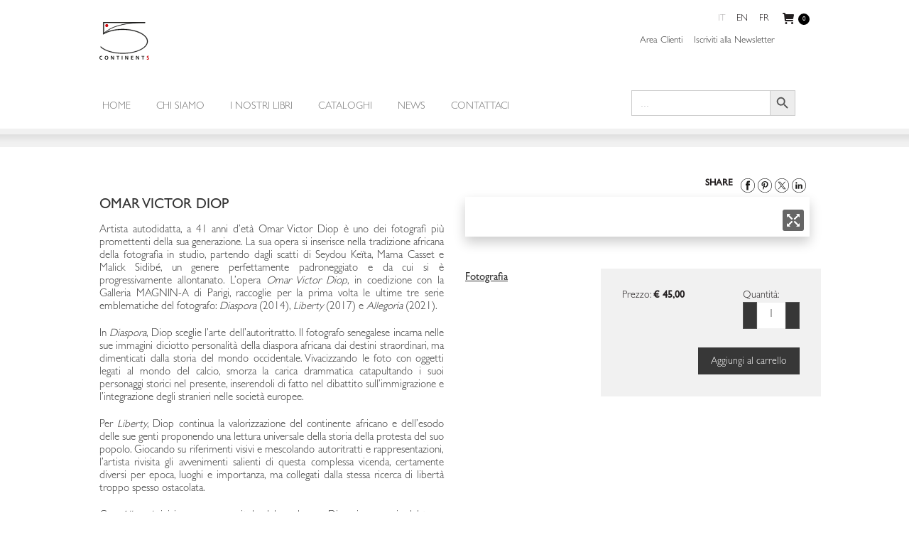

--- FILE ---
content_type: text/html; charset=UTF-8
request_url: https://www.fivecontinentseditions.com/p/omar-victor-diop/
body_size: 75980
content:
<!DOCTYPE html>
<!--[if lt IE 10 ]><html lang="it-IT" class="old-ie no-js">
<![endif]-->
<!--[if !(IE 6) | !(IE 7) | !(IE 8)  ]><!--><html lang="it-IT" class="no-js">
<!--<![endif]--><head><script data-no-optimize="1">var litespeed_docref=sessionStorage.getItem("litespeed_docref");litespeed_docref&&(Object.defineProperty(document,"referrer",{get:function(){return litespeed_docref}}),sessionStorage.removeItem("litespeed_docref"));</script> <meta name="format-detection" content="telephone=no"><meta charset="UTF-8" /><meta name="viewport" content="width=device-width, initial-scale=1, maximum-scale=1, user-scalable=0"><link rel="profile" href="https://gmpg.org/xfn/11" /><link rel="pingback" href="https://www.fivecontinentseditions.com/xmlrpc.php" /><meta name='robots' content='index, follow, max-image-preview:large, max-snippet:-1, max-video-preview:-1' /><style>img:is([sizes="auto" i], [sizes^="auto," i]) { contain-intrinsic-size: 3000px 1500px }</style><link rel="alternate" hreflang="it-it" href="https://www.fivecontinentseditions.com/p/omar-victor-diop/" /><link rel="alternate" hreflang="en-us" href="https://www.fivecontinentseditions.com/en/p/omar-victor-diop/" /><link rel="alternate" hreflang="fr-fr" href="https://www.fivecontinentseditions.com/fr/p/omar-victor-diop/" /><link rel="alternate" hreflang="x-default" href="https://www.fivecontinentseditions.com/p/omar-victor-diop/" /> <script charset="UTF-8" data-cs-platform="wordpress" type="litespeed/javascript" data-src="https://cdn.cookie-script.com/s/b1c9630df191cd0819af6510321c1e62.js" id="cookie_script-js-with"></script> <script id="google_gtagjs-js-consent-mode-data-layer" type="litespeed/javascript">window.dataLayer=window.dataLayer||[];function gtag(){dataLayer.push(arguments)}
gtag('consent','default',{"ad_personalization":"denied","ad_storage":"denied","ad_user_data":"denied","analytics_storage":"denied","functionality_storage":"denied","security_storage":"denied","personalization_storage":"denied","region":["AT","BE","BG","CH","CY","CZ","DE","DK","EE","ES","FI","FR","GB","GR","HR","HU","IE","IS","IT","LI","LT","LU","LV","MT","NL","NO","PL","PT","RO","SE","SI","SK"],"wait_for_update":500});window._googlesitekitConsentCategoryMap={"statistics":["analytics_storage"],"marketing":["ad_storage","ad_user_data","ad_personalization"],"functional":["functionality_storage","security_storage"],"preferences":["personalization_storage"]};window._googlesitekitConsents={"ad_personalization":"denied","ad_storage":"denied","ad_user_data":"denied","analytics_storage":"denied","functionality_storage":"denied","security_storage":"denied","personalization_storage":"denied","region":["AT","BE","BG","CH","CY","CZ","DE","DK","EE","ES","FI","FR","GB","GR","HR","HU","IE","IS","IT","LI","LT","LU","LV","MT","NL","NO","PL","PT","RO","SE","SI","SK"],"wait_for_update":500}</script> <title>Omar Victor Diop - 5 Continents Editions</title><link rel="canonical" href="https://www.fivecontinentseditions.com/p/omar-victor-diop/" /><meta property="og:locale" content="it_IT" /><meta property="og:type" content="article" /><meta property="og:title" content="Omar Victor Diop - 5 Continents Editions" /><meta property="og:description" content="Artista autodidatta, a 41 anni d’età Omar Victor Diop è uno dei fotografi più promettenti della sua generazione. La sua opera si inserisce nella tradizione africana della fotografia in studio, partendo dagli scatti di Seydou Keïta, Mama Casset e Malick Sidibé, un genere perfettamente padroneggiato e da cui si è progressivamente allontanato. L’opera Omar Victor Diop, in&hellip;" /><meta property="og:url" content="https://www.fivecontinentseditions.com/p/omar-victor-diop/" /><meta property="og:site_name" content="5 Continents Editions" /><meta property="article:publisher" content="https://www.facebook.com/5ContinentsEditions" /><meta property="article:modified_time" content="2024-10-10T09:32:33+00:00" /><meta property="og:image" content="https://www.fivecontinentseditions.com/wp-content/uploads/2021/10/omarvictordiop.jpg" /><meta property="og:image:width" content="676" /><meta property="og:image:height" content="795" /><meta property="og:image:type" content="image/jpeg" /><meta name="twitter:card" content="summary_large_image" /> <script type="application/ld+json" class="yoast-schema-graph">{"@context":"https://schema.org","@graph":[{"@type":"WebPage","@id":"https://www.fivecontinentseditions.com/p/omar-victor-diop/","url":"https://www.fivecontinentseditions.com/p/omar-victor-diop/","name":"Omar Victor Diop - 5 Continents Editions","isPartOf":{"@id":"https://www.fivecontinentseditions.com/#website"},"primaryImageOfPage":{"@id":"https://www.fivecontinentseditions.com/p/omar-victor-diop/#primaryimage"},"image":{"@id":"https://www.fivecontinentseditions.com/p/omar-victor-diop/#primaryimage"},"thumbnailUrl":"https://www.fivecontinentseditions.com/wp-content/uploads/2021/10/omarvictordiop.jpg","datePublished":"2021-10-01T05:00:00+00:00","dateModified":"2024-10-10T09:32:33+00:00","breadcrumb":{"@id":"https://www.fivecontinentseditions.com/p/omar-victor-diop/#breadcrumb"},"inLanguage":"it-IT","potentialAction":[{"@type":"ReadAction","target":["https://www.fivecontinentseditions.com/p/omar-victor-diop/"]}]},{"@type":"ImageObject","inLanguage":"it-IT","@id":"https://www.fivecontinentseditions.com/p/omar-victor-diop/#primaryimage","url":"https://www.fivecontinentseditions.com/wp-content/uploads/2021/10/omarvictordiop.jpg","contentUrl":"https://www.fivecontinentseditions.com/wp-content/uploads/2021/10/omarvictordiop.jpg","width":676,"height":795},{"@type":"BreadcrumbList","@id":"https://www.fivecontinentseditions.com/p/omar-victor-diop/#breadcrumb","itemListElement":[{"@type":"ListItem","position":1,"name":"Home","item":"https://www.fivecontinentseditions.com/"},{"@type":"ListItem","position":2,"name":"Tutti i titoli disponibili","item":"https://www.fivecontinentseditions.com/libri/"},{"@type":"ListItem","position":3,"name":"Omar Victor Diop"}]},{"@type":"WebSite","@id":"https://www.fivecontinentseditions.com/#website","url":"https://www.fivecontinentseditions.com/","name":"5 Continents Editions","description":"Casa editrice di libri d&#039;arte a vocazione internazionale","potentialAction":[{"@type":"SearchAction","target":{"@type":"EntryPoint","urlTemplate":"https://www.fivecontinentseditions.com/?s={search_term_string}"},"query-input":{"@type":"PropertyValueSpecification","valueRequired":true,"valueName":"search_term_string"}}],"inLanguage":"it-IT"}]}</script> <link rel='dns-prefetch' href='//www.googletagmanager.com' /><link rel='dns-prefetch' href='//fonts.googleapis.com' /><link rel="alternate" type="application/rss+xml" title="5 Continents Editions &raquo; Feed" href="https://www.fivecontinentseditions.com/feed/" /><link data-optimized="2" rel="stylesheet" href="https://www.fivecontinentseditions.com/wp-content/litespeed/css/edf870cafd1104be816197aca18446a1.css?ver=9d5ce" /><style id='wp-block-library-theme-inline-css'>.wp-block-audio :where(figcaption){color:#555;font-size:13px;text-align:center}.is-dark-theme .wp-block-audio :where(figcaption){color:#ffffffa6}.wp-block-audio{margin:0 0 1em}.wp-block-code{border:1px solid #ccc;border-radius:4px;font-family:Menlo,Consolas,monaco,monospace;padding:.8em 1em}.wp-block-embed :where(figcaption){color:#555;font-size:13px;text-align:center}.is-dark-theme .wp-block-embed :where(figcaption){color:#ffffffa6}.wp-block-embed{margin:0 0 1em}.blocks-gallery-caption{color:#555;font-size:13px;text-align:center}.is-dark-theme .blocks-gallery-caption{color:#ffffffa6}:root :where(.wp-block-image figcaption){color:#555;font-size:13px;text-align:center}.is-dark-theme :root :where(.wp-block-image figcaption){color:#ffffffa6}.wp-block-image{margin:0 0 1em}.wp-block-pullquote{border-bottom:4px solid;border-top:4px solid;color:currentColor;margin-bottom:1.75em}.wp-block-pullquote cite,.wp-block-pullquote footer,.wp-block-pullquote__citation{color:currentColor;font-size:.8125em;font-style:normal;text-transform:uppercase}.wp-block-quote{border-left:.25em solid;margin:0 0 1.75em;padding-left:1em}.wp-block-quote cite,.wp-block-quote footer{color:currentColor;font-size:.8125em;font-style:normal;position:relative}.wp-block-quote:where(.has-text-align-right){border-left:none;border-right:.25em solid;padding-left:0;padding-right:1em}.wp-block-quote:where(.has-text-align-center){border:none;padding-left:0}.wp-block-quote.is-large,.wp-block-quote.is-style-large,.wp-block-quote:where(.is-style-plain){border:none}.wp-block-search .wp-block-search__label{font-weight:700}.wp-block-search__button{border:1px solid #ccc;padding:.375em .625em}:where(.wp-block-group.has-background){padding:1.25em 2.375em}.wp-block-separator.has-css-opacity{opacity:.4}.wp-block-separator{border:none;border-bottom:2px solid;margin-left:auto;margin-right:auto}.wp-block-separator.has-alpha-channel-opacity{opacity:1}.wp-block-separator:not(.is-style-wide):not(.is-style-dots){width:100px}.wp-block-separator.has-background:not(.is-style-dots){border-bottom:none;height:1px}.wp-block-separator.has-background:not(.is-style-wide):not(.is-style-dots){height:2px}.wp-block-table{margin:0 0 1em}.wp-block-table td,.wp-block-table th{word-break:normal}.wp-block-table :where(figcaption){color:#555;font-size:13px;text-align:center}.is-dark-theme .wp-block-table :where(figcaption){color:#ffffffa6}.wp-block-video :where(figcaption){color:#555;font-size:13px;text-align:center}.is-dark-theme .wp-block-video :where(figcaption){color:#ffffffa6}.wp-block-video{margin:0 0 1em}:root :where(.wp-block-template-part.has-background){margin-bottom:0;margin-top:0;padding:1.25em 2.375em}</style><style id='classic-theme-styles-inline-css'>/*! This file is auto-generated */
.wp-block-button__link{color:#fff;background-color:#32373c;border-radius:9999px;box-shadow:none;text-decoration:none;padding:calc(.667em + 2px) calc(1.333em + 2px);font-size:1.125em}.wp-block-file__button{background:#32373c;color:#fff;text-decoration:none}</style><style id='global-styles-inline-css'>:root{--wp--preset--aspect-ratio--square: 1;--wp--preset--aspect-ratio--4-3: 4/3;--wp--preset--aspect-ratio--3-4: 3/4;--wp--preset--aspect-ratio--3-2: 3/2;--wp--preset--aspect-ratio--2-3: 2/3;--wp--preset--aspect-ratio--16-9: 16/9;--wp--preset--aspect-ratio--9-16: 9/16;--wp--preset--color--black: #000000;--wp--preset--color--cyan-bluish-gray: #abb8c3;--wp--preset--color--white: #FFF;--wp--preset--color--pale-pink: #f78da7;--wp--preset--color--vivid-red: #cf2e2e;--wp--preset--color--luminous-vivid-orange: #ff6900;--wp--preset--color--luminous-vivid-amber: #fcb900;--wp--preset--color--light-green-cyan: #7bdcb5;--wp--preset--color--vivid-green-cyan: #00d084;--wp--preset--color--pale-cyan-blue: #8ed1fc;--wp--preset--color--vivid-cyan-blue: #0693e3;--wp--preset--color--vivid-purple: #9b51e0;--wp--preset--color--accent: #000000;--wp--preset--color--dark-gray: #111;--wp--preset--color--light-gray: #767676;--wp--preset--gradient--vivid-cyan-blue-to-vivid-purple: linear-gradient(135deg,rgba(6,147,227,1) 0%,rgb(155,81,224) 100%);--wp--preset--gradient--light-green-cyan-to-vivid-green-cyan: linear-gradient(135deg,rgb(122,220,180) 0%,rgb(0,208,130) 100%);--wp--preset--gradient--luminous-vivid-amber-to-luminous-vivid-orange: linear-gradient(135deg,rgba(252,185,0,1) 0%,rgba(255,105,0,1) 100%);--wp--preset--gradient--luminous-vivid-orange-to-vivid-red: linear-gradient(135deg,rgba(255,105,0,1) 0%,rgb(207,46,46) 100%);--wp--preset--gradient--very-light-gray-to-cyan-bluish-gray: linear-gradient(135deg,rgb(238,238,238) 0%,rgb(169,184,195) 100%);--wp--preset--gradient--cool-to-warm-spectrum: linear-gradient(135deg,rgb(74,234,220) 0%,rgb(151,120,209) 20%,rgb(207,42,186) 40%,rgb(238,44,130) 60%,rgb(251,105,98) 80%,rgb(254,248,76) 100%);--wp--preset--gradient--blush-light-purple: linear-gradient(135deg,rgb(255,206,236) 0%,rgb(152,150,240) 100%);--wp--preset--gradient--blush-bordeaux: linear-gradient(135deg,rgb(254,205,165) 0%,rgb(254,45,45) 50%,rgb(107,0,62) 100%);--wp--preset--gradient--luminous-dusk: linear-gradient(135deg,rgb(255,203,112) 0%,rgb(199,81,192) 50%,rgb(65,88,208) 100%);--wp--preset--gradient--pale-ocean: linear-gradient(135deg,rgb(255,245,203) 0%,rgb(182,227,212) 50%,rgb(51,167,181) 100%);--wp--preset--gradient--electric-grass: linear-gradient(135deg,rgb(202,248,128) 0%,rgb(113,206,126) 100%);--wp--preset--gradient--midnight: linear-gradient(135deg,rgb(2,3,129) 0%,rgb(40,116,252) 100%);--wp--preset--font-size--small: 13px;--wp--preset--font-size--medium: 20px;--wp--preset--font-size--large: 36px;--wp--preset--font-size--x-large: 42px;--wp--preset--spacing--20: 0.44rem;--wp--preset--spacing--30: 0.67rem;--wp--preset--spacing--40: 1rem;--wp--preset--spacing--50: 1.5rem;--wp--preset--spacing--60: 2.25rem;--wp--preset--spacing--70: 3.38rem;--wp--preset--spacing--80: 5.06rem;--wp--preset--shadow--natural: 6px 6px 9px rgba(0, 0, 0, 0.2);--wp--preset--shadow--deep: 12px 12px 50px rgba(0, 0, 0, 0.4);--wp--preset--shadow--sharp: 6px 6px 0px rgba(0, 0, 0, 0.2);--wp--preset--shadow--outlined: 6px 6px 0px -3px rgba(255, 255, 255, 1), 6px 6px rgba(0, 0, 0, 1);--wp--preset--shadow--crisp: 6px 6px 0px rgba(0, 0, 0, 1);}:where(.is-layout-flex){gap: 0.5em;}:where(.is-layout-grid){gap: 0.5em;}body .is-layout-flex{display: flex;}.is-layout-flex{flex-wrap: wrap;align-items: center;}.is-layout-flex > :is(*, div){margin: 0;}body .is-layout-grid{display: grid;}.is-layout-grid > :is(*, div){margin: 0;}:where(.wp-block-columns.is-layout-flex){gap: 2em;}:where(.wp-block-columns.is-layout-grid){gap: 2em;}:where(.wp-block-post-template.is-layout-flex){gap: 1.25em;}:where(.wp-block-post-template.is-layout-grid){gap: 1.25em;}.has-black-color{color: var(--wp--preset--color--black) !important;}.has-cyan-bluish-gray-color{color: var(--wp--preset--color--cyan-bluish-gray) !important;}.has-white-color{color: var(--wp--preset--color--white) !important;}.has-pale-pink-color{color: var(--wp--preset--color--pale-pink) !important;}.has-vivid-red-color{color: var(--wp--preset--color--vivid-red) !important;}.has-luminous-vivid-orange-color{color: var(--wp--preset--color--luminous-vivid-orange) !important;}.has-luminous-vivid-amber-color{color: var(--wp--preset--color--luminous-vivid-amber) !important;}.has-light-green-cyan-color{color: var(--wp--preset--color--light-green-cyan) !important;}.has-vivid-green-cyan-color{color: var(--wp--preset--color--vivid-green-cyan) !important;}.has-pale-cyan-blue-color{color: var(--wp--preset--color--pale-cyan-blue) !important;}.has-vivid-cyan-blue-color{color: var(--wp--preset--color--vivid-cyan-blue) !important;}.has-vivid-purple-color{color: var(--wp--preset--color--vivid-purple) !important;}.has-black-background-color{background-color: var(--wp--preset--color--black) !important;}.has-cyan-bluish-gray-background-color{background-color: var(--wp--preset--color--cyan-bluish-gray) !important;}.has-white-background-color{background-color: var(--wp--preset--color--white) !important;}.has-pale-pink-background-color{background-color: var(--wp--preset--color--pale-pink) !important;}.has-vivid-red-background-color{background-color: var(--wp--preset--color--vivid-red) !important;}.has-luminous-vivid-orange-background-color{background-color: var(--wp--preset--color--luminous-vivid-orange) !important;}.has-luminous-vivid-amber-background-color{background-color: var(--wp--preset--color--luminous-vivid-amber) !important;}.has-light-green-cyan-background-color{background-color: var(--wp--preset--color--light-green-cyan) !important;}.has-vivid-green-cyan-background-color{background-color: var(--wp--preset--color--vivid-green-cyan) !important;}.has-pale-cyan-blue-background-color{background-color: var(--wp--preset--color--pale-cyan-blue) !important;}.has-vivid-cyan-blue-background-color{background-color: var(--wp--preset--color--vivid-cyan-blue) !important;}.has-vivid-purple-background-color{background-color: var(--wp--preset--color--vivid-purple) !important;}.has-black-border-color{border-color: var(--wp--preset--color--black) !important;}.has-cyan-bluish-gray-border-color{border-color: var(--wp--preset--color--cyan-bluish-gray) !important;}.has-white-border-color{border-color: var(--wp--preset--color--white) !important;}.has-pale-pink-border-color{border-color: var(--wp--preset--color--pale-pink) !important;}.has-vivid-red-border-color{border-color: var(--wp--preset--color--vivid-red) !important;}.has-luminous-vivid-orange-border-color{border-color: var(--wp--preset--color--luminous-vivid-orange) !important;}.has-luminous-vivid-amber-border-color{border-color: var(--wp--preset--color--luminous-vivid-amber) !important;}.has-light-green-cyan-border-color{border-color: var(--wp--preset--color--light-green-cyan) !important;}.has-vivid-green-cyan-border-color{border-color: var(--wp--preset--color--vivid-green-cyan) !important;}.has-pale-cyan-blue-border-color{border-color: var(--wp--preset--color--pale-cyan-blue) !important;}.has-vivid-cyan-blue-border-color{border-color: var(--wp--preset--color--vivid-cyan-blue) !important;}.has-vivid-purple-border-color{border-color: var(--wp--preset--color--vivid-purple) !important;}.has-vivid-cyan-blue-to-vivid-purple-gradient-background{background: var(--wp--preset--gradient--vivid-cyan-blue-to-vivid-purple) !important;}.has-light-green-cyan-to-vivid-green-cyan-gradient-background{background: var(--wp--preset--gradient--light-green-cyan-to-vivid-green-cyan) !important;}.has-luminous-vivid-amber-to-luminous-vivid-orange-gradient-background{background: var(--wp--preset--gradient--luminous-vivid-amber-to-luminous-vivid-orange) !important;}.has-luminous-vivid-orange-to-vivid-red-gradient-background{background: var(--wp--preset--gradient--luminous-vivid-orange-to-vivid-red) !important;}.has-very-light-gray-to-cyan-bluish-gray-gradient-background{background: var(--wp--preset--gradient--very-light-gray-to-cyan-bluish-gray) !important;}.has-cool-to-warm-spectrum-gradient-background{background: var(--wp--preset--gradient--cool-to-warm-spectrum) !important;}.has-blush-light-purple-gradient-background{background: var(--wp--preset--gradient--blush-light-purple) !important;}.has-blush-bordeaux-gradient-background{background: var(--wp--preset--gradient--blush-bordeaux) !important;}.has-luminous-dusk-gradient-background{background: var(--wp--preset--gradient--luminous-dusk) !important;}.has-pale-ocean-gradient-background{background: var(--wp--preset--gradient--pale-ocean) !important;}.has-electric-grass-gradient-background{background: var(--wp--preset--gradient--electric-grass) !important;}.has-midnight-gradient-background{background: var(--wp--preset--gradient--midnight) !important;}.has-small-font-size{font-size: var(--wp--preset--font-size--small) !important;}.has-medium-font-size{font-size: var(--wp--preset--font-size--medium) !important;}.has-large-font-size{font-size: var(--wp--preset--font-size--large) !important;}.has-x-large-font-size{font-size: var(--wp--preset--font-size--x-large) !important;}
:where(.wp-block-post-template.is-layout-flex){gap: 1.25em;}:where(.wp-block-post-template.is-layout-grid){gap: 1.25em;}
:where(.wp-block-columns.is-layout-flex){gap: 2em;}:where(.wp-block-columns.is-layout-grid){gap: 2em;}
:root :where(.wp-block-pullquote){font-size: 1.5em;line-height: 1.6;}</style><style id='woocommerce-inline-inline-css'>.woocommerce form .form-row .required { visibility: visible; }</style> <script type="litespeed/javascript" data-src="https://www.fivecontinentseditions.com/wp-includes/js/jquery/jquery.min.js?ver=1762783275" id="jquery-core-js"></script> <script id="file_uploads_nfpluginsettings-js-extra" type="litespeed/javascript">var params={"clearLogRestUrl":"https:\/\/www.fivecontinentseditions.com\/wp-json\/nf-file-uploads\/debug-log\/delete-all","clearLogButtonId":"file_uploads_clear_debug_logger","downloadLogRestUrl":"https:\/\/www.fivecontinentseditions.com\/wp-json\/nf-file-uploads\/debug-log\/get-all","downloadLogButtonId":"file_uploads_download_debug_logger"}</script> <script id="wpml-cookie-js-extra" type="litespeed/javascript">var wpml_cookies={"wp-wpml_current_language":{"value":"it","expires":1,"path":"\/"}};var wpml_cookies={"wp-wpml_current_language":{"value":"it","expires":1,"path":"\/"}}</script> <script id="wooajaxcart-js-extra" type="litespeed/javascript">var wooajaxcart={"updating_text":"Aggiornamento...","warn_remove_text":"Are you sure you want to remove this item from cart?","ajax_timeout":"800","confirm_zero_qty":"no"}</script> <script id="wc-add-to-cart-js-extra" type="litespeed/javascript">var wc_add_to_cart_params={"ajax_url":"\/wp-admin\/admin-ajax.php","wc_ajax_url":"\/?wc-ajax=%%endpoint%%","i18n_view_cart":"View cart","cart_url":"https:\/\/www.fivecontinentseditions.com\/carrello\/","is_cart":"","cart_redirect_after_add":"no"}</script> <script id="wc-single-product-js-extra" type="litespeed/javascript">var wc_single_product_params={"i18n_required_rating_text":"Seleziona una valutazione","i18n_rating_options":["1 stella su 5","2 stelle su 5","3 stelle su 5","4 stelle su 5","5 stelle su 5"],"i18n_product_gallery_trigger_text":"Visualizza la galleria di immagini a schermo intero","review_rating_required":"yes","flexslider":{"rtl":!1,"animation":"slide","smoothHeight":!0,"directionNav":!1,"controlNav":"thumbnails","slideshow":!1,"animationSpeed":500,"animationLoop":!1,"allowOneSlide":!1},"zoom_enabled":"","zoom_options":[],"photoswipe_enabled":"1","photoswipe_options":{"shareEl":!1,"closeOnScroll":!1,"history":!1,"hideAnimationDuration":0,"showAnimationDuration":0},"flexslider_enabled":"1"}</script> <script id="wc-country-select-js-extra" type="litespeed/javascript">var wc_country_select_params={"countries":"{\"AF\":[],\"AL\":{\"AL-01\":\"Berat\",\"AL-09\":\"Dib\\u00ebr\",\"AL-02\":\"Durazzo\",\"AL-03\":\"Elbasan\",\"AL-04\":\"Fier\",\"AL-05\":\"Argirocastro\",\"AL-06\":\"Coriza\",\"AL-07\":\"Kuk\\u00ebs\",\"AL-08\":\"Alessio\",\"AL-10\":\"Scutari\",\"AL-11\":\"Tirana\",\"AL-12\":\"Valona\"},\"AO\":{\"BGO\":\"Provincia del Bengo\",\"BLU\":\"Provincia di Benguela\",\"BIE\":\"Bi\\u00e9\",\"CAB\":\"Provincia di Cabinda\",\"CNN\":\"Provincia del Cunene\",\"HUA\":\"Provincia di Huambo\",\"HUI\":\"Humla\",\"CCU\":\"Provincia di Cuando Cubango\",\"CNO\":\"Provincia di Cuanza Nord\",\"CUS\":\"Provincia di Cuanza Sud\",\"LUA\":\"Luanda\",\"LNO\":\"Provincia di Lunda Nord\",\"LSU\":\"Provincia di Lunda Sud\",\"MAL\":\"Provincia di Malanje\",\"MOX\":\"Provincia di Moxico\",\"NAM\":\"Namibe\",\"UIG\":\"Provincia di U\\u00edge\",\"ZAI\":\"Zaire\"},\"AR\":{\"C\":\"Citt\\u00e0 Autonoma di Buenos Aires\",\"B\":\"Buenos Aires\",\"K\":\"Catamarca\",\"H\":\"Chaco\",\"U\":\"Chubut\",\"X\":\"C\\u00f3rdoba\",\"W\":\"Corrientes\",\"E\":\"Entre R\\u00edos\",\"P\":\"Formosa\",\"Y\":\"Jujuy\",\"L\":\"La Pampa\",\"F\":\"La Rioja\",\"M\":\"Mendoza\",\"N\":\"Misiones\",\"Q\":\"Neuqu\\u00e9n\",\"R\":\"R\\u00edo Negro\",\"A\":\"Salta\",\"J\":\"San Juan\",\"D\":\"San Luis\",\"Z\":\"Santa Cruz\",\"S\":\"Santa Fe\",\"G\":\"Santiago del Estero\",\"V\":\"Tierra del Fuego\",\"T\":\"Tucum\\u00e1n\"},\"AT\":[],\"AU\":{\"ACT\":\"Australian Capital Territory\",\"NSW\":\"New South Wales\",\"NT\":\"Northern Territory\",\"QLD\":\"Queensland\",\"SA\":\"South Australia\",\"TAS\":\"Tasmania\",\"VIC\":\"Victoria\",\"WA\":\"Western Australia\"},\"AX\":[],\"BD\":{\"BD-05\":\"Bagerhat\",\"BD-01\":\"Bandarban\",\"BD-02\":\"Barguna\",\"BD-06\":\"Barisal\",\"BD-07\":\"Bhola\",\"BD-03\":\"Bogra\",\"BD-04\":\"Brahmanbaria\",\"BD-09\":\"Chandpur\",\"BD-10\":\"Chattogram\",\"BD-12\":\"Chuadanga\",\"BD-11\":\"Bazar di Cox\",\"BD-08\":\"Comilla\",\"BD-13\":\"Dhaka\",\"BD-14\":\"Dinajpur\",\"BD-15\":\"Faridpur \",\"BD-16\":\"Feni\",\"BD-19\":\"Gaibandha\",\"BD-18\":\"Gazipur\",\"BD-17\":\"Gopalganj\",\"BD-20\":\"Habiganj\",\"BD-21\":\"Jamalpur\",\"BD-22\":\"Jashore\",\"BD-25\":\"Jhalokati\",\"BD-23\":\"Jhenaidah\",\"BD-24\":\"Joypurhat\",\"BD-29\":\"Khagrachhari\",\"BD-27\":\"Khulna\",\"BD-26\":\"Kishoreganj\",\"BD-28\":\"Kurigram\",\"BD-30\":\"Kushtia\",\"BD-31\":\"Lakshmipur\",\"BD-32\":\"Lalmonirhat\",\"BD-36\":\"Madaripur\",\"BD-37\":\"Magura\",\"BD-33\":\"Manikganj \",\"BD-39\":\"Meherpur\",\"BD-38\":\"Moulvibazar\",\"BD-35\":\"Munshiganj\",\"BD-34\":\"Mymensingh\",\"BD-48\":\"Naogaon\",\"BD-43\":\"Narail\",\"BD-40\":\"Narayanganj\",\"BD-42\":\"Narsingdi\",\"BD-44\":\"Natore\",\"BD-45\":\"Nawabganj\",\"BD-41\":\"Netrakona\",\"BD-46\":\"Nilphamari\",\"BD-47\":\"Noakhali\",\"BD-49\":\"Pabna\",\"BD-52\":\"Panchagarh\",\"BD-51\":\"Patuakhali\",\"BD-50\":\"Pirojpur\",\"BD-53\":\"Rajbari\",\"BD-54\":\"Rajshahi\",\"BD-56\":\"Rangamati\",\"BD-55\":\"Rangpur\",\"BD-58\":\"Satkhira\",\"BD-62\":\"Shariatpur\",\"BD-57\":\"Sherpur\",\"BD-59\":\"Sirajganj\",\"BD-61\":\"Sunamganj\",\"BD-60\":\"Sylhet\",\"BD-63\":\"Tangail\",\"BD-64\":\"Thakurgaon\"},\"BE\":[],\"BG\":{\"BG-01\":\"Blagoevgrad\",\"BG-02\":\"Burgas\",\"BG-08\":\"Dobrich\",\"BG-07\":\"Gabrovo\",\"BG-26\":\"Haskovo\",\"BG-09\":\"Kardzhali\",\"BG-10\":\"Kyustendil\",\"BG-11\":\"Lovech\",\"BG-12\":\"Montana\",\"BG-13\":\"Pazardzhik\",\"BG-14\":\"Pernik\",\"BG-15\":\"Pleven\",\"BG-16\":\"Plovdiv\",\"BG-17\":\"Razgrad\",\"BG-18\":\"Ruse\",\"BG-27\":\"Shumen\",\"BG-19\":\"Silistra\",\"BG-20\":\"Sliven\",\"BG-21\":\"Smolyan\",\"BG-23\":\"Distretto di Sofia\",\"BG-22\":\"Sofia\",\"BG-24\":\"Stara Zagora\",\"BG-25\":\"Targovishte\",\"BG-03\":\"Varna\",\"BG-04\":\"Veliko Tarnovo\",\"BG-05\":\"Vidin\",\"BG-06\":\"Vratsa\",\"BG-28\":\"Yambol\"},\"BH\":[],\"BI\":[],\"BJ\":{\"AL\":\"Dipartimento di Alibori\",\"AK\":\"Dipartimento di Atakora\",\"AQ\":\"Dipartimento dell'Atlantico\",\"BO\":\"Dipartimento di Borgou\",\"CO\":\"Dipartimento di Colline\",\"KO\":\"Dipartimento di Kouffo\",\"DO\":\"Dipartimento di Donga\",\"LI\":\"Dipartimento di Littoral\",\"MO\":\"Mono\",\"OU\":\"Dipartimento di Ou\\u00e9m\\u00e9\",\"PL\":\"Plateau\",\"ZO\":\"Zou\"},\"BO\":{\"BO-B\":\"Beni\",\"BO-H\":\"Chuquisaca\",\"BO-C\":\"Cochabamba\",\"BO-L\":\"La Paz\",\"BO-O\":\"Oruro\",\"BO-N\":\"Pando\",\"BO-P\":\"Potos\\u00ed\",\"BO-S\":\"Santa Cruz\",\"BO-T\":\"Tarija\"},\"BR\":{\"AC\":\"Acre\",\"AL\":\"Alagoas\",\"AP\":\"Amap\\u00e1\",\"AM\":\"Amazonas\",\"BA\":\"Bahia\",\"CE\":\"Cear\\u00e1\",\"DF\":\"Distrito Federal\",\"ES\":\"Esp\\u00edrito Santo\",\"GO\":\"Goi\\u00e1s\",\"MA\":\"Maranh\\u00e3o\",\"MT\":\"Mato Grosso\",\"MS\":\"Mato Grosso do Sul\",\"MG\":\"Minas Gerais\",\"PA\":\"Par\\u00e1\",\"PB\":\"Para\\u00edba\",\"PR\":\"Paran\\u00e1\",\"PE\":\"Pernambuco\",\"PI\":\"Piau\\u00ed\",\"RJ\":\"Rio de Janeiro\",\"RN\":\"Rio Grande do Norte\",\"RS\":\"Rio Grande do Sul\",\"RO\":\"Rond\\u00f4nia\",\"RR\":\"Roraima\",\"SC\":\"Santa Catarina\",\"SP\":\"San Paolo\",\"SE\":\"Sergipe\",\"TO\":\"Tocantins\"},\"CA\":{\"AB\":\"Alberta\",\"BC\":\"British Columbia\",\"MB\":\"Manitoba\",\"NB\":\"New Brunswick\",\"NL\":\"Terranova e Labrador\",\"NT\":\"Northwest Territories\",\"NS\":\"Nova Scotia\",\"NU\":\"Nunavut\",\"ON\":\"Ontario\",\"PE\":\"Prince Edward Island\",\"QC\":\"Quebec\",\"SK\":\"Saskatchewan\",\"YT\":\"Yukon Territory\"},\"CH\":{\"AG\":\"Canton Argovia\",\"AR\":\"Canton Appenzello Esterno\",\"AI\":\"Canton Appenzello Interno\",\"BL\":\"Canton Basilea Campagna\",\"BS\":\"Canton Basilea Citt\\u00e0\",\"BE\":\"Berna\",\"FR\":\"Friburgo\",\"GE\":\"Ginevra\",\"GL\":\"Glarona\",\"GR\":\"Graub\\u00fcnden\",\"JU\":\"Canton Giura\",\"LU\":\"Lucerna\",\"NE\":\"Neuch\\u00e2tel\",\"NW\":\"Canton Nidvaldo\",\"OW\":\"Canton Obvaldo\",\"SH\":\"Sciaffusa\",\"SZ\":\"Svitto\",\"SO\":\"Soletta\",\"SG\":\"San Gallo\",\"TG\":\"Canton Turgovia\",\"TI\":\"Canton Ticino\",\"UR\":\"Uri\",\"VS\":\"Canton Vallese\",\"VD\":\"Canton Vaud\",\"ZG\":\"Zugo\",\"ZH\":\"Zurigo\"},\"CL\":{\"CL-AI\":\"Ais\\u00e9n del General Carlos Iba\\u00f1ez del Campo\",\"CL-AN\":\"Antofagasta\",\"CL-AP\":\"Arica e Parinacota\",\"CL-AR\":\"Araucan\\u00eda\",\"CL-AT\":\"Atacama\",\"CL-BI\":\"Biob\\u00edo\",\"CL-CO\":\"Coquimbo\",\"CL-LI\":\"Libertador General Bernardo O'Higgins\",\"CL-LL\":\"Los Lagos\",\"CL-LR\":\"Los R\\u00edos\",\"CL-MA\":\"Magallanes\",\"CL-ML\":\"Maule\",\"CL-NB\":\"\\u00d1uble\",\"CL-RM\":\"Regione Metropolitana di Santiago\",\"CL-TA\":\"Tarapac\\u00e1\",\"CL-VS\":\"Valpara\\u00edso\"},\"CN\":{\"CN1\":\"Yunnan \\\/ \\u4e91\\u5357\",\"CN2\":\"Pechino \\\/ \\u5317\\u4eac\",\"CN3\":\"Tianjin \\\/ \\u5929\\u6d25\",\"CN4\":\"Hebei \\\/ \\u6cb3\\u5317\",\"CN5\":\"Shanxi \\\/ \\u5c71\\u897f\",\"CN6\":\"Mongolia Interna\",\"CN7\":\"Liaoning \\\/ \\u8fbd\\u5b81\",\"CN8\":\"Jilin \\\/ \\u5409\\u6797\",\"CN9\":\"Heilongjiang \\\/ \\u9ed1\\u9f99\\u6c5f\",\"CN10\":\"Shanghai \\\/ \\u4e0a\\u6d77\",\"CN11\":\"Jiangsu \\\/ \\u6c5f\\u82cf\",\"CN12\":\"Zhejiang \\\/ \\u6d59\\u6c5f\",\"CN13\":\"Anhui \\\/ \\u5b89\\u5fbd\",\"CN14\":\"Fujian \\\/ \\u798f\\u5efa\",\"CN15\":\"Jiangxi \\\/ \\u6c5f\\u897f\",\"CN16\":\"Shandong \\\/ \\u5c71\\u4e1c\",\"CN17\":\"Henan \\\/ \\u6cb3\\u5357\",\"CN18\":\"Hubei \\\/ \\u6e56\\u5317\",\"CN19\":\"Hunan \\\/ \\u6e56\\u5357\",\"CN20\":\"Guangdong \\\/ \\u5e7f\\u4e1c\",\"CN21\":\"Guangxi Zhuang \\\/ \\u5e7f\\u897f\\u58ee\\u65cf\",\"CN22\":\"Hainan \\\/ \\u6d77\\u5357\",\"CN23\":\"Chongqing \\\/ \\u91cd\\u5e86\",\"CN24\":\"Sichuan \\\/ \\u56db\\u5ddd\",\"CN25\":\"Guizhou \\\/ \\u8d35\\u5dde\",\"CN26\":\"Shaanxi \\\/ \\u9655\\u897f\",\"CN27\":\"Gansu \\\/ \\u7518\\u8083\",\"CN28\":\"Qinghai \\\/ \\u9752\\u6d77\",\"CN29\":\"Ningxia Hui \\\/ \\u5b81\\u590f\",\"CN30\":\"Macao \\\/ \\u6fb3\\u95e8\",\"CN31\":\"Tibet \\\/ \\u897f\\u85cf\",\"CN32\":\"Xinjiang \\\/ \\u65b0\\u7586\"},\"CO\":{\"CO-AMA\":\"Amazonas\",\"CO-ANT\":\"Antioquia\",\"CO-ARA\":\"Arauca\",\"CO-ATL\":\"Atlantico\",\"CO-BOL\":\"Bol\\u00edvar\",\"CO-BOY\":\"Boyac\\u00e1\",\"CO-CAL\":\"Caldas\",\"CO-CAQ\":\"Caquet\\u00e1\",\"CO-CAS\":\"Casanare\",\"CO-CAU\":\"Cauca\",\"CO-CES\":\"Cesar\",\"CO-CHO\":\"Choc\\u00f3\",\"CO-COR\":\"C\\u00f3rdoba\",\"CO-CUN\":\"Cundinamarca\",\"CO-DC\":\"Distrito Capital\",\"CO-GUA\":\"Guain\\u00eda\",\"CO-GUV\":\"Guaviare\",\"CO-HUI\":\"Huila\",\"CO-LAG\":\"La Guajira\",\"CO-MAG\":\"Magdalena\",\"CO-MET\":\"Meta\",\"CO-NAR\":\"Nari\\u00f1o\",\"CO-NSA\":\"Norte de Santander\",\"CO-PUT\":\"Putumayo\",\"CO-QUI\":\"Quind\\u00edo\",\"CO-RIS\":\"Risaralda\",\"CO-SAN\":\"Santander\",\"CO-SAP\":\"San Andr\\u00e9s y Providencia\",\"CO-SUC\":\"Sucre\",\"CO-TOL\":\"Tolima\",\"CO-VAC\":\"Valle del Cauca\",\"CO-VAU\":\"Vaup\\u00e9s\",\"CO-VID\":\"Vichada\"},\"CR\":{\"CR-A\":\"Alajuela\",\"CR-C\":\"Cartago\",\"CR-G\":\"Guanacaste\",\"CR-H\":\"Heredia\",\"CR-L\":\"Lim\\u00f3n\",\"CR-P\":\"Puntarenas\",\"CR-SJ\":\"San Jos\\u00e9\"},\"CZ\":[],\"DE\":{\"DE-BW\":\"Baden-W\\u00fcrttemberg\",\"DE-BY\":\"Baviera\",\"DE-BE\":\"Berlino\",\"DE-BB\":\"Brandeburgo\",\"DE-HB\":\"Brema\",\"DE-HH\":\"Amburgo\",\"DE-HE\":\"Assia\",\"DE-MV\":\"Meclemburgo-Pomerania Anteriore\",\"DE-NI\":\"Bassa Sassonia\",\"DE-NW\":\"Renania Settentrionale-Vestfalia\",\"DE-RP\":\"Renania-Palatinato\",\"DE-SL\":\"Saarland\",\"DE-SN\":\"Sassonia\",\"DE-ST\":\"Sassonia-Anhalt\",\"DE-SH\":\"Schleswig-Holstein\",\"DE-TH\":\"Turingia\"},\"DK\":[],\"DO\":{\"DO-01\":\"Distrito Nacional\",\"DO-02\":\"Azua\",\"DO-03\":\"Baoruco\",\"DO-04\":\"Barahona\",\"DO-33\":\"Cibao Nord-Est\",\"DO-34\":\"Cibao Nord-Ovest\",\"DO-35\":\"Cibao Nord\",\"DO-36\":\"Cibao Sud\",\"DO-05\":\"Dajab\\u00f3n\",\"DO-06\":\"Duarte\",\"DO-08\":\"El Seibo\",\"DO-37\":\"El Valle\",\"DO-07\":\"El\\u00edas Pi\\u00f1a\",\"DO-38\":\"Enriquillo\",\"DO-09\":\"Espaillat\",\"DO-30\":\"Hato Mayor\",\"DO-19\":\"Hermanas Mirabal\",\"DO-39\":\"Iguamo\",\"DO-10\":\"Independencia\",\"DO-11\":\"La Altagracia\",\"DO-12\":\"La Romana\",\"DO-13\":\"La Vega\",\"DO-14\":\"Mar\\u00eda Trinidad S\\u00e1nchez\",\"DO-28\":\"Monse\\u00f1or Nouel\",\"DO-15\":\"Monte Cristi\",\"DO-29\":\"Monte Plata\",\"DO-40\":\"Ozama\",\"DO-16\":\"Pedernales\",\"DO-17\":\"Peravia\",\"DO-18\":\"Puerto Plata\",\"DO-20\":\"Saman\\u00e1\",\"DO-21\":\"San Crist\\u00f3bal\",\"DO-31\":\"San Jos\\u00e9 de Ocoa\",\"DO-22\":\"San Juan\",\"DO-23\":\"San Pedro de Macor\\u00eds\",\"DO-24\":\"S\\u00e1nchez Ram\\u00edrez\",\"DO-25\":\"Santiago\",\"DO-26\":\"Santiago Rodr\\u00edguez\",\"DO-32\":\"Santo Domingo\",\"DO-41\":\"Valdesia\",\"DO-27\":\"Valverde\",\"DO-42\":\"Yuma\"},\"DZ\":{\"DZ-01\":\"Adrar\",\"DZ-02\":\"Chlef\",\"DZ-03\":\"Laghouat\",\"DZ-04\":\"Oum El Bouaghi\",\"DZ-05\":\"Batna\",\"DZ-06\":\"B\\u00e9ja\\u00efa\",\"DZ-07\":\"Biskra\",\"DZ-08\":\"B\\u00e9char\",\"DZ-09\":\"Blida\",\"DZ-10\":\"Bouira\",\"DZ-11\":\"Tamanrasset\",\"DZ-12\":\"T\\u00e9bessa\",\"DZ-13\":\"Tlemcen\",\"DZ-14\":\"Tiaret\",\"DZ-15\":\"Tizi Ouzou\",\"DZ-16\":\"Algeri\",\"DZ-17\":\"Djelfa\",\"DZ-18\":\"Jijel\",\"DZ-19\":\"S\\u00e9tif\",\"DZ-20\":\"Sa\\u00efda\",\"DZ-21\":\"Skikda\",\"DZ-22\":\"Sidi Bel Abb\\u00e8s\",\"DZ-23\":\"Annaba\",\"DZ-24\":\"Guelma\",\"DZ-25\":\"Costantina\",\"DZ-26\":\"M\\u00e9d\\u00e9a\",\"DZ-27\":\"Mostaganem\",\"DZ-28\":\"M\\u2019Sila\",\"DZ-29\":\"Mascara\",\"DZ-30\":\"Ouargla\",\"DZ-31\":\"Oran\",\"DZ-32\":\"El Bayadh\",\"DZ-33\":\"Illizi\",\"DZ-34\":\"Bordj Bou Arr\\u00e9ridj\",\"DZ-35\":\"Boumerd\\u00e8s\",\"DZ-36\":\"El Tarf\",\"DZ-37\":\"Tindouf\",\"DZ-38\":\"Tissemsilt\",\"DZ-39\":\"El Oued\",\"DZ-40\":\"Khenchela\",\"DZ-41\":\"Souk Ahras\",\"DZ-42\":\"Tipasa\",\"DZ-43\":\"Mila\",\"DZ-44\":\"A\\u00efn Defla\",\"DZ-45\":\"Naama\",\"DZ-46\":\"A\\u00efn T\\u00e9mouchent\",\"DZ-47\":\"Gharda\\u00efa\",\"DZ-48\":\"Relizane\"},\"EE\":[],\"EC\":{\"EC-A\":\"Azuay\",\"EC-B\":\"Bol\\u00edvar\",\"EC-F\":\"Ca\\u00f1ar\",\"EC-C\":\"Carchi\",\"EC-H\":\"Chimborazo\",\"EC-X\":\"Cotopaxi\",\"EC-O\":\"El Oro\",\"EC-E\":\"Esmeraldas\",\"EC-W\":\"Galapagos\",\"EC-G\":\"Guayas\",\"EC-I\":\"Imbabura\",\"EC-L\":\"Loja\",\"EC-R\":\"Los R\\u00edos\",\"EC-M\":\"Manab\\u00ed\",\"EC-S\":\"Morona Santiago\",\"EC-N\":\"Napo\",\"EC-D\":\"Orellana\",\"EC-Y\":\"Pastaza\",\"EC-P\":\"Pichincha\",\"EC-SE\":\"Santa Elena\",\"EC-SD\":\"Santo Domingo de los Ts\\u00e1chilas\",\"EC-U\":\"Sucumb\\u00edos\",\"EC-T\":\"Tungurahua\",\"EC-Z\":\"Zamora-Chinchipe\"},\"EG\":{\"EGALX\":\"Alessandria\",\"EGASN\":\"Assuan\",\"EGAST\":\"Asyut\",\"EGBA\":\"Mar Rosso\",\"EGBH\":\"Governatorato di Buhayra\",\"EGBNS\":\"Beni Suef\",\"EGC\":\"Il Cairo\",\"EGDK\":\"Governatorato di Daqahliyya\",\"EGDT\":\"Damietta\",\"EGFYM\":\"Fayyum\",\"EGGH\":\"Governatorato di Gharbiyya\",\"EGGZ\":\"Giza\",\"EGIS\":\"Ismailia\",\"EGJS\":\"Governatorato del Sinai del Sud\",\"EGKB\":\"Governatorato di al-Qaly\\u016bbiyya\",\"EGKFS\":\"Kafr el-Sheikh\",\"EGKN\":\"Qena\",\"EGLX\":\"Luxor\",\"EGMN\":\"Minya\",\"EGMNF\":\"Governatorato di al-Manufiyya\",\"EGMT\":\"Matrouh\",\"EGPTS\":\"Porto Said\",\"EGSHG\":\"Sohag\",\"EGSHR\":\"Al Sharqiya\",\"EGSIN\":\"Governatorato del Sinai del Nord\",\"EGSUZ\":\"Suez\",\"EGWAD\":\"New Valley\"},\"ES\":{\"C\":\"A Coru\\u00f1a\",\"VI\":\"Araba\\\/\\u00c1lava\",\"AB\":\"Albacete\",\"A\":\"Alicante\",\"AL\":\"Almer\\u00eda\",\"O\":\"Asturie\",\"AV\":\"\\u00c1vila\",\"BA\":\"Badajoz\",\"PM\":\"Baleari\",\"B\":\"Barcellona\",\"BU\":\"Burgos\",\"CC\":\"C\\u00e1ceres\",\"CA\":\"C\\u00e1diz\",\"S\":\"Cantabria\",\"CS\":\"Castell\\u00f3n\",\"CE\":\"Ceuta\",\"CR\":\"Ciudad Real\",\"CO\":\"C\\u00f3rdoba\",\"CU\":\"Cuenca\",\"GI\":\"Girona\",\"GR\":\"Granada\",\"GU\":\"Guadalajara\",\"SS\":\"Gipuzkoa\",\"H\":\"Huelva\",\"HU\":\"Huesca\",\"J\":\"Ja\\u00e9n\",\"LO\":\"La Rioja\",\"GC\":\"Las Palmas\",\"LE\":\"Le\\u00f3n\",\"L\":\"Lleida\",\"LU\":\"Lugo\",\"M\":\"Madrid\",\"MA\":\"M\\u00e1laga\",\"ML\":\"Melilla\",\"MU\":\"Murcia\",\"NA\":\"Navarra\",\"OR\":\"Ourense\",\"P\":\"Palencia\",\"PO\":\"Pontevedra\",\"SA\":\"Salamanca\",\"TF\":\"Santa Cruz di Tenerife\",\"SG\":\"Segovia\",\"SE\":\"Siviglia\",\"SO\":\"Soria\",\"T\":\"Tarragona\",\"TE\":\"Teruel\",\"TO\":\"Toledo\",\"V\":\"Valencia\",\"VA\":\"Valladolid\",\"BI\":\"Biscay\",\"ZA\":\"Zamora\",\"Z\":\"Saragozza\"},\"ET\":[],\"FI\":[],\"FR\":[],\"GF\":[],\"GH\":{\"AF\":\"Regione di Ahafo\",\"AH\":\"Regione di Ashanti\",\"BA\":\"Regione di Brong-Ahafo\",\"BO\":\"Regione di Bono\",\"BE\":\"Regione di Bono Est\",\"CP\":\"Central\",\"EP\":\"Orientale\",\"AA\":\"Regione della Grande Accra\",\"NE\":\"Regione nordorientale\",\"NP\":\"Settentrionale\",\"OT\":\"Regione di Oti\",\"SV\":\"Regione di Savannah\",\"UE\":\"Regione orientale superiore\",\"UW\":\"Regione occidentale superiore\",\"TV\":\"Regione di Volta\",\"WP\":\"Occidentale\",\"WN\":\"Regione occidentale nord\"},\"GP\":[],\"GR\":{\"I\":\"Attica\",\"A\":\"Macedonia Orientale e Tracia\",\"B\":\"Macedonia centrale\",\"C\":\"Macedonia Occidentale\",\"D\":\"Epiro\",\"E\":\"Tessaglia\",\"F\":\"Isole Ionie\",\"G\":\"Grecia Occidentale\",\"H\":\"Grecia Centrale\",\"J\":\"Peloponneso\",\"K\":\"Egeo Settentrionale\",\"L\":\"Egeo Meridionale\",\"M\":\"Creta\"},\"GT\":{\"GT-AV\":\"Alta Verapaz\",\"GT-BV\":\"Baja Verapaz\",\"GT-CM\":\"Chimaltenango\",\"GT-CQ\":\"Chiquimula\",\"GT-PR\":\"El Progreso\",\"GT-ES\":\"Escuintla\",\"GT-GU\":\"Guatemala\",\"GT-HU\":\"Huehuetenango\",\"GT-IZ\":\"Izabal\",\"GT-JA\":\"Jalapa\",\"GT-JU\":\"Jutiapa\",\"GT-PE\":\"Pet\\u00e9n\",\"GT-QZ\":\"Quetzaltenango\",\"GT-QC\":\"Quich\\u00e9\",\"GT-RE\":\"Retalhuleu\",\"GT-SA\":\"Sacatep\\u00e9quez\",\"GT-SM\":\"San Marcos\",\"GT-SR\":\"Santa Rosa\",\"GT-SO\":\"Solol\\u00e1\",\"GT-SU\":\"Suchitep\\u00e9quez\",\"GT-TO\":\"Totonicap\\u00e1n\",\"GT-ZA\":\"Zacapa\"},\"HK\":{\"HONG KONG\":\"Hong Kong\",\"KOWLOON\":\"Kowloon\",\"NEW TERRITORIES\":\"New Territories\"},\"HN\":{\"HN-AT\":\"Atl\\u00e1ntida\",\"HN-IB\":\"Islas de la Bah\\u00eda\",\"HN-CH\":\"Choluteca\",\"HN-CL\":\"Col\\u00f3n\",\"HN-CM\":\"Comayagua\",\"HN-CP\":\"Cop\\u00e1n\",\"HN-CR\":\"Cort\\u00e9s\",\"HN-EP\":\"El Para\\u00edso\",\"HN-FM\":\"Francisco Moraz\\u00e1n\",\"HN-GD\":\"Gracias a Dios\",\"HN-IN\":\"Intibuc\\u00e1\",\"HN-LE\":\"Lempira\",\"HN-LP\":\"La Paz\",\"HN-OC\":\"Ocotepeque\",\"HN-OL\":\"Olancho\",\"HN-SB\":\"Santa B\\u00e1rbara\",\"HN-VA\":\"Valle\",\"HN-YO\":\"Yoro\"},\"HR\":{\"HR-01\":\"Contea di Zagabria\",\"HR-02\":\"Contea di Krapina-Zagorje\",\"HR-03\":\"Contea di Sisak-Moslavina\",\"HR-04\":\"Contea di Karlovac\",\"HR-05\":\"Contea di Vara\\u017edin\",\"HR-06\":\"Contea di Koprivnica-Kri\\u017eevci\",\"HR-07\":\"Contea di Bjelovar-Bilogora\",\"HR-08\":\"Contea di Primorje-Gorski Kotar\",\"HR-09\":\"Contea di Lika-Senj\",\"HR-10\":\"Contea di Virovitica-Podravina\",\"HR-11\":\"Contea di Po\\u017eega-Slavonia\",\"HR-12\":\"Contea di Brod-Posavina\",\"HR-13\":\"Contea di Zadar\",\"HR-14\":\"Contea di Osijek-Baranja\",\"HR-15\":\"Contea di \\u0160ibenik-Knin\",\"HR-16\":\"Contea di Vukovar-Srijem\",\"HR-17\":\"Regione spalatino-dalmata\",\"HR-18\":\"Regione istriana\",\"HR-19\":\"Contea di Dubrovnik-Neretva\",\"HR-20\":\"Contea di Me\\u0111imurje\",\"HR-21\":\"Citt\\u00e0 di Zagabria\"},\"HU\":{\"BK\":\"B\\u00e1cs-Kiskun\",\"BE\":\"B\\u00e9k\\u00e9s\",\"BA\":\"Baranya\",\"BZ\":\"Borsod-Aba\\u00faj-Zempl\\u00e9n\",\"BU\":\"Budapest\",\"CS\":\"Csongr\\u00e1d-Csan\\u00e1d\",\"FE\":\"Fej\\u00e9r\",\"GS\":\"Gy\\u0151r-Moson-Sopron\",\"HB\":\"Hajd\\u00fa-Bihar\",\"HE\":\"Heves\",\"JN\":\"J\\u00e1sz-Nagykun-Szolnok\",\"KE\":\"Kom\\u00e1rom-Esztergom\",\"NO\":\"N\\u00f3gr\\u00e1d\",\"PE\":\"Pest\",\"SO\":\"Somogy\",\"SZ\":\"Szabolcs-Szatm\\u00e1r-Bereg\",\"TO\":\"Tolna\",\"VA\":\"Vas\",\"VE\":\"Veszpr\\u00e9m\",\"ZA\":\"Zala\"},\"ID\":{\"AC\":\"Daerah Istimewa Aceh\",\"SU\":\"Sumatera Utara\",\"SB\":\"Sumatera Barat\",\"RI\":\"Riau\",\"KR\":\"Kepulauan Riau\",\"JA\":\"Jambi\",\"SS\":\"Sumatera Selatan\",\"BB\":\"Bangka Belitung\",\"BE\":\"Bengkulu\",\"LA\":\"Lampung\",\"JK\":\"DKI Jakarta\",\"JB\":\"Jawa Barat\",\"BT\":\"Banten\",\"JT\":\"Jawa Tengah\",\"JI\":\"Jawa Timur\",\"YO\":\"Daerah Istimewa Yogyakarta\",\"BA\":\"Bali\",\"NB\":\"Nusa Tenggara Barat\",\"NT\":\"Nusa Tenggara Timur\",\"KB\":\"Kalimantan Barat\",\"KT\":\"Kalimantan Tengah\",\"KI\":\"Kalimantan Timur\",\"KS\":\"Kalimantan Selatan\",\"KU\":\"Kalimantan Utara\",\"SA\":\"Sulawesi Utara\",\"ST\":\"Sulawesi Tengah\",\"SG\":\"Sulawesi Tenggara\",\"SR\":\"Sulawesi Barat\",\"SN\":\"Sulawesi Selatan\",\"GO\":\"Gorontalo\",\"MA\":\"Maluku\",\"MU\":\"Maluku Utara\",\"PA\":\"Papua\",\"PB\":\"Papua Barat\"},\"IE\":{\"CW\":\"Carlow\",\"CN\":\"Contea di Cavan\",\"CE\":\"Contea di Clare\",\"CO\":\"Contea di Cork\",\"DL\":\"Donegal\",\"D\":\"Dublino\",\"G\":\"Galway\",\"KY\":\"Kerry\",\"KE\":\"Kildare\",\"KK\":\"Kilkenny\",\"LS\":\"Laois\",\"LM\":\"Contea di Leitrim\",\"LK\":\"Limerick\",\"LD\":\"Longford\",\"LH\":\"Louth\",\"MO\":\"Mayo\",\"MH\":\"Meath\",\"MN\":\"Monaghan\",\"OY\":\"Offaly\",\"RN\":\"Roscommon\",\"SO\":\"Sligo\",\"TA\":\"Tipperary\",\"WD\":\"Waterford\",\"WH\":\"Westmeath\",\"WX\":\"Wexford\",\"WW\":\"Wicklow\"},\"IN\":{\"AP\":\"Andhra Pradesh\",\"AR\":\"Arunachal Pradesh\",\"AS\":\"Assam\",\"BR\":\"Bihar\",\"CT\":\"Chhattisgarh\",\"GA\":\"Goa\",\"GJ\":\"Gujarat\",\"HR\":\"Haryana\",\"HP\":\"Himachal Pradesh\",\"JK\":\"Jammu and Kashmir\",\"JH\":\"Jharkhand\",\"KA\":\"Karnataka\",\"KL\":\"Kerala\",\"LA\":\"Ladakh\",\"MP\":\"Madhya Pradesh\",\"MH\":\"Maharashtra\",\"MN\":\"Manipur\",\"ML\":\"Meghalaya\",\"MZ\":\"Mizoram\",\"NL\":\"Nagaland\",\"OD\":\"Odisha\",\"PB\":\"Punjab\",\"RJ\":\"Rajasthan\",\"SK\":\"Sikkim\",\"TN\":\"Tamil Nadu\",\"TS\":\"Telangana\",\"TR\":\"Tripura\",\"UK\":\"Uttarakhand\",\"UP\":\"Uttar Pradesh\",\"WB\":\"West Bengal\",\"AN\":\"Andaman and Nicobar Islands\",\"CH\":\"Chandigarh\",\"DN\":\"Dadra and Nagar Haveli\",\"DD\":\"Daman and Diu\",\"DL\":\"Delhi\",\"LD\":\"Laccadive\",\"PY\":\"Pondicherry (Puducherry)\"},\"IR\":{\"KHZ\":\"Khuzestan (\\u062e\\u0648\\u0632\\u0633\\u062a\\u0627\\u0646)\",\"THR\":\"Tehran (\\u062a\\u0647\\u0631\\u0627\\u0646)\",\"ILM\":\"Ilaam (\\u0627\\u06cc\\u0644\\u0627\\u0645)\",\"BHR\":\"Bushehr (\\u0628\\u0648\\u0634\\u0647\\u0631)\",\"ADL\":\"Ardabil (\\u0627\\u0631\\u062f\\u0628\\u06cc\\u0644)\",\"ESF\":\"Isfahan (\\u0627\\u0635\\u0641\\u0647\\u0627\\u0646)\",\"YZD\":\"Yazd (\\u06cc\\u0632\\u062f)\",\"KRH\":\"Kermanshah (\\u06a9\\u0631\\u0645\\u0627\\u0646\\u0634\\u0627\\u0647)\",\"KRN\":\"Kerman (\\u06a9\\u0631\\u0645\\u0627\\u0646)\",\"HDN\":\"Hamadan (\\u0647\\u0645\\u062f\\u0627\\u0646)\",\"GZN\":\"Ghazvin (\\u0642\\u0632\\u0648\\u06cc\\u0646)\",\"ZJN\":\"Zanjan (\\u0632\\u0646\\u062c\\u0627\\u0646)\",\"LRS\":\"Luristan (\\u0644\\u0631\\u0633\\u062a\\u0627\\u0646)\",\"ABZ\":\"Alborz (\\u0627\\u0644\\u0628\\u0631\\u0632)\",\"EAZ\":\"East Azarbaijan (\\u0622\\u0630\\u0631\\u0628\\u0627\\u06cc\\u062c\\u0627\\u0646 \\u0634\\u0631\\u0642\\u06cc)\",\"WAZ\":\"West Azarbaijan (\\u0622\\u0630\\u0631\\u0628\\u0627\\u06cc\\u062c\\u0627\\u0646 \\u063a\\u0631\\u0628\\u06cc)\",\"CHB\":\"Chaharmahal e Bakhtiari (\\u0686\\u0647\\u0627\\u0631\\u0645\\u062d\\u0627\\u0644 \\u0648 \\u0628\\u062e\\u062a\\u06cc\\u0627\\u0631\\u06cc)\",\"SKH\":\"South Khorasan (\\u062e\\u0631\\u0627\\u0633\\u0627\\u0646 \\u062c\\u0646\\u0648\\u0628\\u06cc)\",\"RKH\":\"Razavi Khorasan (\\u062e\\u0631\\u0627\\u0633\\u0627\\u0646 \\u0631\\u0636\\u0648\\u06cc)\",\"NKH\":\"Nord Khorasan (\\u062e\\u0631\\u0627\\u0633\\u0627\\u0646 \\u0634\\u0645\\u0627\\u0644\\u06cc)\",\"SMN\":\"Semnan (\\u0633\\u0645\\u0646\\u0627\\u0646)\",\"FRS\":\"Fars (\\u0641\\u0627\\u0631\\u0633)\",\"QHM\":\"Qom (\\u0642\\u0645)\",\"KRD\":\"Kurdistan \\\/ \\u06a9\\u0631\\u062f\\u0633\\u062a\\u0627\\u0646)\",\"KBD\":\"Kohgiluyeh e BoyerAhmad (\\u06a9\\u0647\\u06af\\u06cc\\u0644\\u0648\\u06cc\\u06cc\\u0647 \\u0648 \\u0628\\u0648\\u06cc\\u0631\\u0627\\u062d\\u0645\\u062f)\",\"GLS\":\"Golestan (\\u06af\\u0644\\u0633\\u062a\\u0627\\u0646)\",\"GIL\":\"Gilan (\\u06af\\u06cc\\u0644\\u0627\\u0646)\",\"MZN\":\"Mazandaran (\\u0645\\u0627\\u0632\\u0646\\u062f\\u0631\\u0627\\u0646)\",\"MKZ\":\"Markazi (\\u0645\\u0631\\u06a9\\u0632\\u06cc)\",\"HRZ\":\"Hormozgan (\\u0647\\u0631\\u0645\\u0632\\u06af\\u0627\\u0646)\",\"SBN\":\"Sistan e Baluchestan (\\u0633\\u06cc\\u0633\\u062a\\u0627\\u0646 \\u0648 \\u0628\\u0644\\u0648\\u0686\\u0633\\u062a\\u0627\\u0646)\"},\"IS\":[],\"IT\":{\"AG\":\"Agrigento\",\"AL\":\"Alessandria\",\"AN\":\"Ancona\",\"AO\":\"Aosta\",\"AR\":\"Arezzo\",\"AP\":\"Ascoli Piceno\",\"AT\":\"Asti\",\"AV\":\"Avellino\",\"BA\":\"Bari\",\"BT\":\"Barletta-Andria-Trani\",\"BL\":\"Belluno\",\"BN\":\"Benevento\",\"BG\":\"Bergamo\",\"BI\":\"Biella\",\"BO\":\"Bologna\",\"BZ\":\"Bolzano\",\"BS\":\"Brescia\",\"BR\":\"Brindisi\",\"CA\":\"Cagliari\",\"CL\":\"Caltanissetta\",\"CB\":\"Campobasso\",\"CE\":\"Caserta\",\"CT\":\"Catania\",\"CZ\":\"Catanzaro\",\"CH\":\"Chieti\",\"CO\":\"Como\",\"CS\":\"Cosenza\",\"CR\":\"Cremona\",\"KR\":\"Crotone\",\"CN\":\"Cuneo\",\"EN\":\"Enna\",\"FM\":\"Fermo\",\"FE\":\"Ferrara\",\"FI\":\"Firenze\",\"FG\":\"Foggia\",\"FC\":\"Forl\\u00ec-Cesena\",\"FR\":\"Frosinone\",\"GE\":\"Genova\",\"GO\":\"Gorizia\",\"GR\":\"Grosseto\",\"IM\":\"Imperia\",\"IS\":\"Isernia\",\"SP\":\"La Spezia\",\"AQ\":\"L'Aquila\",\"LT\":\"Latina\",\"LE\":\"Lecce\",\"LC\":\"Lecco\",\"LI\":\"Livorno\",\"LO\":\"Lodi\",\"LU\":\"Lucca\",\"MC\":\"Macerata\",\"MN\":\"Mantova\",\"MS\":\"Massa-Carrara\",\"MT\":\"Matera\",\"ME\":\"Messina\",\"MI\":\"Milano\",\"MO\":\"Modena\",\"MB\":\"Monza e della Brianza\",\"NA\":\"Napoli\",\"NO\":\"Novara\",\"NU\":\"Nuoro\",\"OR\":\"Oristano\",\"PD\":\"Padova\",\"PA\":\"Palermo\",\"PR\":\"Parma\",\"PV\":\"Pavia\",\"PG\":\"Perugia\",\"PU\":\"Pesaro e Urbino\",\"PE\":\"Pescara\",\"PC\":\"Piacenza\",\"PI\":\"Pisa\",\"PT\":\"Pistoia\",\"PN\":\"Pordenone\",\"PZ\":\"Potenza\",\"PO\":\"Prato\",\"RG\":\"Ragusa\",\"RA\":\"Ravenna\",\"RC\":\"Reggio Calabria\",\"RE\":\"Reggio Emilia\",\"RI\":\"Rieti\",\"RN\":\"Rimini\",\"RM\":\"Roma\",\"RO\":\"Rovigo\",\"SA\":\"Salerno\",\"SS\":\"Sassari\",\"SV\":\"Savona\",\"SI\":\"Siena\",\"SR\":\"Siracusa\",\"SO\":\"Sondrio\",\"SU\":\"Sud Sardegna\",\"TA\":\"Taranto\",\"TE\":\"Teramo\",\"TR\":\"Terni\",\"TO\":\"Torino\",\"TP\":\"Trapani\",\"TN\":\"Trento\",\"TV\":\"Treviso\",\"TS\":\"Trieste\",\"UD\":\"Udine\",\"VA\":\"Varese\",\"VE\":\"Venezia\",\"VB\":\"Verbano-Cusio-Ossola\",\"VC\":\"Vercelli\",\"VR\":\"Verona\",\"VV\":\"Vibo Valentia\",\"VI\":\"Vicenza\",\"VT\":\"Viterbo\"},\"IL\":[],\"IM\":[],\"JM\":{\"JM-01\":\"Kingston\",\"JM-02\":\"Saint Andrew\",\"JM-03\":\"Saint Thomas\",\"JM-04\":\"Portland\",\"JM-05\":\"Saint Mary\",\"JM-06\":\"Saint Ann\",\"JM-07\":\"Trelawny\",\"JM-08\":\"Saint James\",\"JM-09\":\"Hanover\",\"JM-10\":\"Westmoreland\",\"JM-11\":\"Saint Elizabeth\",\"JM-12\":\"Manchester\",\"JM-13\":\"Clarendon\",\"JM-14\":\"Saint Catherine\"},\"JP\":{\"JP01\":\"Hokkaido\",\"JP02\":\"Aomori\",\"JP03\":\"Iwate\",\"JP04\":\"Miyagi\",\"JP05\":\"Akita\",\"JP06\":\"Yamagata\",\"JP07\":\"Fukushima\",\"JP08\":\"Ibaraki\",\"JP09\":\"Tochigi\",\"JP10\":\"Gunma\",\"JP11\":\"Saitama\",\"JP12\":\"Chiba\",\"JP13\":\"Tokyo\",\"JP14\":\"Kanagawa\",\"JP15\":\"Niigata\",\"JP16\":\"Toyama\",\"JP17\":\"Ishikawa\",\"JP18\":\"Fukui\",\"JP19\":\"Yamanashi\",\"JP20\":\"Nagano\",\"JP21\":\"Gifu\",\"JP22\":\"Shizuoka\",\"JP23\":\"Aichi\",\"JP24\":\"Mie\",\"JP25\":\"Shiga\",\"JP26\":\"Kyoto\",\"JP27\":\"Osaka\",\"JP28\":\"Hyogo\",\"JP29\":\"Nara\",\"JP30\":\"Wakayama\",\"JP31\":\"Tottori\",\"JP32\":\"Shimane\",\"JP33\":\"Okayama\",\"JP34\":\"Hiroshima\",\"JP35\":\"Yamaguchi\",\"JP36\":\"Tokushima\",\"JP37\":\"Kagawa\",\"JP38\":\"Ehime\",\"JP39\":\"Kochi\",\"JP40\":\"Fukuoka\",\"JP41\":\"Saga\",\"JP42\":\"Nagasaki\",\"JP43\":\"Kumamoto\",\"JP44\":\"Oita\",\"JP45\":\"Miyazaki\",\"JP46\":\"Kagoshima\",\"JP47\":\"Okinawa\"},\"KE\":{\"KE01\":\"Baringo\",\"KE02\":\"Bomet\",\"KE03\":\"Bungoma\",\"KE04\":\"Busia\",\"KE05\":\"Elgeyo-Marakwet\",\"KE06\":\"Embu\",\"KE07\":\"Garissa\",\"KE08\":\"Homa Bay\",\"KE09\":\"Isiolo\",\"KE10\":\"Kajiado\",\"KE11\":\"Kakamega\",\"KE12\":\"Kericho\",\"KE13\":\"Kiambu\",\"KE14\":\"Kilifi\",\"KE15\":\"Kirinyaga\",\"KE16\":\"Kisii\",\"KE17\":\"Kisumu\",\"KE18\":\"Kitui\",\"KE19\":\"Kwale\",\"KE20\":\"Laikipia\",\"KE21\":\"Lamu\",\"KE22\":\"Machakos\",\"KE23\":\"Makueni\",\"KE24\":\"Mandera\",\"KE25\":\"Marsabit\",\"KE26\":\"Meru\",\"KE27\":\"Migori\",\"KE28\":\"Mombasa\",\"KE29\":\"Muranga\",\"KE30\":\"Contea di Nairobi\",\"KE31\":\"Nakuru\",\"KE32\":\"Nandi\",\"KE33\":\"Narok\",\"KE34\":\"Nyamira\",\"KE35\":\"Nyandarua\",\"KE36\":\"Nyeri\",\"KE37\":\"Samburu\",\"KE38\":\"Siaya\",\"KE39\":\"Taita-Taveta\",\"KE40\":\"Tana River\",\"KE41\":\"Tharaka-Nithi\",\"KE42\":\"Trans Nzoia\",\"KE43\":\"Turkana\",\"KE44\":\"Uasin Gishu\",\"KE45\":\"Vihiga\",\"KE46\":\"Wajir\",\"KE47\":\"West Pokot\"},\"KN\":{\"KNK\":\"Saint Kitts\",\"KNN\":\"Nevis\",\"KN01\":\"Christ Church Nichola Town\",\"KN02\":\"Saint Anne Sandy Point\",\"KN03\":\"Saint George Basseterre\",\"KN04\":\"Saint George Gingerland\",\"KN05\":\"Saint James Windward\",\"KN06\":\"Saint John Capisterre\",\"KN07\":\"Saint John Figtree\",\"KN08\":\"Saint Mary Cayon\",\"KN09\":\"Saint Paul Capisterre\",\"KN10\":\"Saint Paul Charlestown\",\"KN11\":\"Saint Peter Basseterre\",\"KN12\":\"Saint Thomas Lowland\",\"KN13\":\"Saint Thomas Middle Island\",\"KN15\":\"Trinity Palmetto Point\"},\"KR\":[],\"KW\":[],\"LA\":{\"AT\":\"Attapeu\",\"BK\":\"Bokeo\",\"BL\":\"Bolikhamsai\",\"CH\":\"Champasak\",\"HO\":\"Houaphanh\",\"KH\":\"Khammouane\",\"LM\":\"Luang Namtha\",\"LP\":\"Luang Prabang\",\"OU\":\"Oudomxay\",\"PH\":\"Phongsaly\",\"SL\":\"Salavan\",\"SV\":\"Savannakhet\",\"VI\":\"Vientiane Province\",\"VT\":\"Vientiane\",\"XA\":\"Sainyabuli\",\"XE\":\"Sekong\",\"XI\":\"Xiangkhouang\",\"XS\":\"Xaisomboun\"},\"LB\":[],\"LI\":[],\"LR\":{\"BM\":\"Bomi\",\"BN\":\"Bong\",\"GA\":\"Gbarpolu\",\"GB\":\"Grand Bassa\",\"GC\":\"Grand Cape Mount\",\"GG\":\"Grand Gedeh\",\"GK\":\"Grand Kru\",\"LO\":\"Lofa\",\"MA\":\"Margibi\",\"MY\":\"Maryland\",\"MO\":\"Montserrado\",\"NM\":\"Nimba\",\"RV\":\"Rivercess\",\"RG\":\"River Gee\",\"SN\":\"Sinoe\"},\"LU\":[],\"MA\":{\"maagd\":\"Agadir-Ida Ou Tanane\",\"maazi\":\"Azilal\",\"mabem\":\"B\\u00e9ni-Mellal\",\"maber\":\"Berkane\",\"mabes\":\"Ben Slimane\",\"mabod\":\"Boujdour\",\"mabom\":\"Boulemane\",\"mabrr\":\"Berrechid\",\"macas\":\"Casablanca\",\"mache\":\"Chefchaouen\",\"machi\":\"Chichaoua\",\"macht\":\"Chtouka A\\u00eft Baha\",\"madri\":\"Driouch\",\"maedi\":\"Essaouira\",\"maerr\":\"Errachidia\",\"mafah\":\"Fahs-Beni Makada\",\"mafes\":\"F\\u00e8s-Dar-Dbibegh\",\"mafig\":\"Figuig\",\"mafqh\":\"Fquih Ben Salah\",\"mague\":\"Guelmim\",\"maguf\":\"Guercif\",\"mahaj\":\"El Hajeb\",\"mahao\":\"Al Haouz\",\"mahoc\":\"Al Hoce\\u00efma\",\"maifr\":\"Ifrane\",\"maine\":\"Inezgane-A\\u00eft Melloul\",\"majdi\":\"El Jadida\",\"majra\":\"Jerada\",\"maken\":\"K\\u00e9nitra\",\"makes\":\"Kelaat Sraghna\",\"makhe\":\"Khemisset\",\"makhn\":\"Kh\\u00e9nifra\",\"makho\":\"Khouribga\",\"malaa\":\"La\\u00e2youne\",\"malar\":\"Larache\",\"mamar\":\"Marrakech\",\"mamdf\":\"M\\u2019diq-Fnideq\",\"mamed\":\"M\\u00e9diouna\",\"mamek\":\"Mekn\\u00e8s\",\"mamid\":\"Midelt\",\"mammd\":\"Marrakech-Medina\",\"mammn\":\"Marrakech-Menara\",\"mamoh\":\"Mohammedia\",\"mamou\":\"Moulay Yacoub\",\"manad\":\"Nador\",\"manou\":\"Nouaceur\",\"maoua\":\"Ouarzazate\",\"maoud\":\"Oued Ed-Dahab\",\"maouj\":\"Oujda-Angad\",\"maouz\":\"Ouezzane\",\"marab\":\"Rabat\",\"mareh\":\"Rehamna\",\"masaf\":\"Safi\",\"masal\":\"Sal\\u00e9\",\"masef\":\"Sefrou\",\"maset\":\"Settat\",\"masib\":\"Sidi Bennour\",\"masif\":\"Sidi Ifni\",\"masik\":\"Sidi Kacem\",\"masil\":\"Sidi Slimane\",\"maskh\":\"Skhirat-T\\u00e9mara\",\"masyb\":\"Sidi Youssef Ben Ali\",\"mataf\":\"Tarfaya (EH-partial)\",\"matai\":\"Taourirt\",\"matao\":\"Taounate\",\"matar\":\"Taroudant\",\"matat\":\"Tata\",\"mataz\":\"Taza\",\"matet\":\"T\\u00e9touan\",\"matin\":\"Tinghir\",\"matiz\":\"Tiznit\",\"matng\":\"Tangier-Assilah\",\"matnt\":\"Tan-Tan\",\"mayus\":\"Youssoufia\",\"mazag\":\"Zagora\"},\"MD\":{\"C\":\"Chi\\u0219in\\u0103u\",\"BL\":\"B\\u0103l\\u021bi\",\"AN\":\"Anenii Noi\",\"BS\":\"Basarabeasca\",\"BR\":\"Briceni\",\"CH\":\"Cahul\",\"CT\":\"Cantemir\",\"CL\":\"C\\u0103l\\u0103ra\\u0219i\",\"CS\":\"C\\u0103u\\u0219eni\",\"CM\":\"Cimi\\u0219lia\",\"CR\":\"Criuleni\",\"DN\":\"Dondu\\u0219eni\",\"DR\":\"Drochia\",\"DB\":\"Dub\\u0103sari\",\"ED\":\"Edine\\u021b\",\"FL\":\"F\\u0103le\\u0219ti\",\"FR\":\"Flore\\u0219ti\",\"GE\":\"UTA G\\u0103g\\u0103uzia\",\"GL\":\"Glodeni\",\"HN\":\"H\\u00eence\\u0219ti\",\"IL\":\"Ialoveni\",\"LV\":\"Leova\",\"NS\":\"Nisporeni\",\"OC\":\"Ocni\\u021ba\",\"OR\":\"Orhei\",\"RZ\":\"Rezina\",\"RS\":\"R\\u00ee\\u0219cani\",\"SG\":\"S\\u00eengerei\",\"SR\":\"Soroca\",\"ST\":\"Str\\u0103\\u0219eni\",\"SD\":\"\\u0218old\\u0103ne\\u0219ti\",\"SV\":\"\\u0218tefan Vod\\u0103\",\"TR\":\"Taraclia\",\"TL\":\"Telene\\u0219ti\",\"UN\":\"Ungheni\"},\"MF\":[],\"MQ\":[],\"MT\":[],\"MX\":{\"DF\":\"Citt\\u00e0 del Messico\",\"JA\":\"Jalisco\",\"NL\":\"Nuevo Le\\u00f3n\",\"AG\":\"Aguascalientes\",\"BC\":\"Bassa California\",\"BS\":\"Baja California Sur\",\"CM\":\"Campeche\",\"CS\":\"Chiapas\",\"CH\":\"Chihuahua\",\"CO\":\"Coahuila\",\"CL\":\"Colima\",\"DG\":\"Durango\",\"GT\":\"Guanajuato\",\"GR\":\"Guerrero\",\"HG\":\"Hidalgo\",\"MX\":\"Stato del Messico\",\"MI\":\"Michoac\\u00e1n\",\"MO\":\"Morelos\",\"NA\":\"Nayarit\",\"OA\":\"Oaxaca\",\"PU\":\"Puebla\",\"QT\":\"Quer\\u00e9taro\",\"QR\":\"Quintana Roo\",\"SL\":\"San Luis Potos\\u00ed\",\"SI\":\"Sinaloa\",\"SO\":\"Sonora\",\"TB\":\"Tabasco\",\"TM\":\"Tamaulipas\",\"TL\":\"Tlaxcala\",\"VE\":\"Veracruz\",\"YU\":\"Yucat\\u00e1n\",\"ZA\":\"Zacatecas\"},\"MY\":{\"JHR\":\"Johor\",\"KDH\":\"Kedah\",\"KTN\":\"Kelantan\",\"LBN\":\"Labuan\",\"MLK\":\"Malacca (Melaka)\",\"NSN\":\"Negeri Sembilan\",\"PHG\":\"Pahang\",\"PNG\":\"Penang (Pulau Pinang)\",\"PRK\":\"Perak\",\"PLS\":\"Perlis\",\"SBH\":\"Sabah\",\"SWK\":\"Sarawak\",\"SGR\":\"Selangor\",\"TRG\":\"Terengganu\",\"PJY\":\"Putrajaya\",\"KUL\":\"Kuala Lumpur\"},\"MZ\":{\"MZP\":\"Cabo Delgado\",\"MZG\":\"Gaza\",\"MZI\":\"Inhambane\",\"MZB\":\"Manica\",\"MZL\":\"Provincia di Maputo\",\"MZMPM\":\"Maputo\",\"MZN\":\"Nampula\",\"MZA\":\"Niassa\",\"MZS\":\"Sofala\",\"MZT\":\"Tete\",\"MZQ\":\"Zambezia\"},\"NA\":{\"ER\":\"Erongo\",\"HA\":\"Regione di Hardap\",\"KA\":\"Regione di Karas\",\"KE\":\"Regione del Kavango Orientale\",\"KW\":\"Regione del Kavango Occidentale\",\"KH\":\"Regione di Khomas\",\"KU\":\"Regione del Kunene\",\"OW\":\"Regione di Ohangwena\",\"OH\":\"Regione di Omaheke\",\"OS\":\"Regione di Omusati\",\"ON\":\"Regione di Oshana\",\"OT\":\"Regione di Oshikoto\",\"OD\":\"Regione di Otjozondjupa\",\"CA\":\"Zambesi\"},\"NG\":{\"AB\":\"Abia\",\"FC\":\"Abuja\",\"AD\":\"Adamawa\",\"AK\":\"Akwa Ibom\",\"AN\":\"Anambra\",\"BA\":\"Bauchi\",\"BY\":\"Bayelsa\",\"BE\":\"Benue\",\"BO\":\"Borno\",\"CR\":\"Cross River\",\"DE\":\"Delta\",\"EB\":\"Ebonyi\",\"ED\":\"Edo\",\"EK\":\"Ekiti\",\"EN\":\"Enugu\",\"GO\":\"Gombe\",\"IM\":\"Imo\",\"JI\":\"Jigawa\",\"KD\":\"Kaduna\",\"KN\":\"Kano\",\"KT\":\"Katsina\",\"KE\":\"Kebbi\",\"KO\":\"Kogi\",\"KW\":\"Kwara\",\"LA\":\"Lagos\",\"NA\":\"Nasarawa\",\"NI\":\"Niger\",\"OG\":\"Ogun\",\"ON\":\"Ondo\",\"OS\":\"Osun\",\"OY\":\"Oyo\",\"PL\":\"Plateau\",\"RI\":\"Rivers\",\"SO\":\"Sokoto\",\"TA\":\"Taraba\",\"YO\":\"Yobe\",\"ZA\":\"Zamfara\"},\"NL\":[],\"NO\":[],\"NP\":{\"BAG\":\"Bagmati\",\"BHE\":\"Bheri\",\"DHA\":\"Dhaulagiri\",\"GAN\":\"Gandaki\",\"JAN\":\"Janakpur\",\"KAR\":\"Karnali\",\"KOS\":\"Koshi\",\"LUM\":\"Lumbini\",\"MAH\":\"Mahakali\",\"MEC\":\"Mechi\",\"NAR\":\"Narayani\",\"RAP\":\"Rapti\",\"SAG\":\"Sagarmatha\",\"SET\":\"Seti\"},\"NI\":{\"NI-AN\":\"Atlantico Nord\",\"NI-AS\":\"Atlantico Sud\",\"NI-BO\":\"Boaco\",\"NI-CA\":\"Carazo\",\"NI-CI\":\"Chinandega\",\"NI-CO\":\"Chontales\",\"NI-ES\":\"Estel\\u00ed\",\"NI-GR\":\"Granada\",\"NI-JI\":\"Jinotega\",\"NI-LE\":\"Le\\u00f3n\",\"NI-MD\":\"Madriz\",\"NI-MN\":\"Managua\",\"NI-MS\":\"Masaya\",\"NI-MT\":\"Matagalpa\",\"NI-NS\":\"Nueva Segovia\",\"NI-RI\":\"Rivas\",\"NI-SJ\":\"R\\u00edo San Juan\"},\"NZ\":{\"NTL\":\"Terre del nord\",\"AUK\":\"Auckland\",\"WKO\":\"Waikato\",\"BOP\":\"Bay of Plenty\",\"TKI\":\"Taranaki\",\"GIS\":\"Gisborne\",\"HKB\":\"Hawke\\u2019s Bay\",\"MWT\":\"Manawatu-Whanganui\",\"WGN\":\"Wellington\",\"NSN\":\"Nelson\",\"MBH\":\"Marlborough\",\"TAS\":\"Tasman\",\"WTC\":\"West Coast\",\"CAN\":\"Canterbury\",\"OTA\":\"Otago\",\"STL\":\"Southland\"},\"PA\":{\"PA-1\":\"Bocas del Toro\",\"PA-2\":\"Cocl\\u00e9\",\"PA-3\":\"Col\\u00f3n\",\"PA-4\":\"Chiriqu\\u00ed\",\"PA-5\":\"Dari\\u00e9n\",\"PA-6\":\"Herrera\",\"PA-7\":\"Los Santos\",\"PA-8\":\"Panama\",\"PA-9\":\"Veraguas\",\"PA-10\":\"Panama Ovest\",\"PA-EM\":\"Ember\\u00e1\",\"PA-KY\":\"Guna Yala\",\"PA-NB\":\"Ng\\u00e4be-Bugl\\u00e9\"},\"PE\":{\"CAL\":\"El Callao\",\"LMA\":\"Municipalidad Metropolitana de Lima\",\"AMA\":\"Amazonas\",\"ANC\":\"Ancash\",\"APU\":\"Apur\\u00edmac\",\"ARE\":\"Arequipa\",\"AYA\":\"Ayacucho\",\"CAJ\":\"Cajamarca\",\"CUS\":\"Cusco\",\"HUV\":\"Huancavelica\",\"HUC\":\"Hu\\u00e1nuco\",\"ICA\":\"Ica\",\"JUN\":\"Jun\\u00edn\",\"LAL\":\"La Libertad\",\"LAM\":\"Lambayeque\",\"LIM\":\"Lima\",\"LOR\":\"Loreto\",\"MDD\":\"Madre de Dios\",\"MOQ\":\"Moquegua\",\"PAS\":\"Pasco\",\"PIU\":\"Piura\",\"PUN\":\"Puno\",\"SAM\":\"San Mart\\u00edn\",\"TAC\":\"Tacna\",\"TUM\":\"Tumbes\",\"UCA\":\"Ucayali\"},\"PH\":{\"ABR\":\"Abra\",\"AGN\":\"Agusan del Norte\",\"AGS\":\"Agusan del Sur\",\"AKL\":\"Aklan\",\"ALB\":\"Albay\",\"ANT\":\"Antique\",\"APA\":\"Apayao\",\"AUR\":\"Aurora\",\"BAS\":\"Basilan\",\"BAN\":\"Bataan\",\"BTN\":\"Batanes\",\"BTG\":\"Batangas\",\"BEN\":\"Benguet\",\"BIL\":\"Biliran\",\"BOH\":\"Bohol\",\"BUK\":\"Bukidnon\",\"BUL\":\"Bulacan\",\"CAG\":\"Cagayan\",\"CAN\":\"Camarines Norte\",\"CAS\":\"Camarines Sur\",\"CAM\":\"Camiguin\",\"CAP\":\"Capiz\",\"CAT\":\"Catanduanes\",\"CAV\":\"Cavite\",\"CEB\":\"Cebu\",\"COM\":\"Compostela Valley\",\"NCO\":\"Cotabato\",\"DAV\":\"Davao del Norte\",\"DAS\":\"Davao del Sur\",\"DAC\":\"Davao Occidental\",\"DAO\":\"Davao Oriental\",\"DIN\":\"Isole Dinagat\",\"EAS\":\"Eastern Samar\",\"GUI\":\"Guimaras\",\"IFU\":\"Ifugao\",\"ILN\":\"Ilocos Norte\",\"ILS\":\"Ilocos Sur\",\"ILI\":\"Iloilo\",\"ISA\":\"Isabela\",\"KAL\":\"Kalinga\",\"LUN\":\"La Union\",\"LAG\":\"Laguna\",\"LAN\":\"Lanao del Norte\",\"LAS\":\"Lanao del Sur\",\"LEY\":\"Leyte\",\"MAG\":\"Maguindanao\",\"MAD\":\"Marinduque\",\"MAS\":\"Masbate\",\"MSC\":\"Misamis Occidental\",\"MSR\":\"Misamis Oriental\",\"MOU\":\"Mountain Province\",\"NEC\":\"Negros Occidental\",\"NER\":\"Negros Oriental\",\"NSA\":\"Northern Samar\",\"NUE\":\"Nueva Ecija\",\"NUV\":\"Nueva Vizcaya\",\"MDC\":\"Occidental Mindoro\",\"MDR\":\"Oriental Mindoro\",\"PLW\":\"Palawan\",\"PAM\":\"Pampanga\",\"PAN\":\"Pangasinan\",\"QUE\":\"Quezon\",\"QUI\":\"Quirino\",\"RIZ\":\"Rizal\",\"ROM\":\"Romblon\",\"WSA\":\"Samar\",\"SAR\":\"Sarangani\",\"SIQ\":\"Siquijor\",\"SOR\":\"Sorsogon\",\"SCO\":\"South Cotabato\",\"SLE\":\"Southern Leyte\",\"SUK\":\"Sultan Kudarat\",\"SLU\":\"Sulu\",\"SUN\":\"Surigao del Norte\",\"SUR\":\"Surigao del Sur\",\"TAR\":\"Tarlac\",\"TAW\":\"Tawi-Tawi\",\"ZMB\":\"Zambales\",\"ZAN\":\"Zamboanga del Norte\",\"ZAS\":\"Zamboanga del Sur\",\"ZSI\":\"Zamboanga Sibugay\",\"00\":\"Metro Manila\"},\"PK\":{\"JK\":\"Azad Kashmir\",\"BA\":\"Balochistan\",\"TA\":\"FATA\",\"GB\":\"Gilgit Baltistan\",\"IS\":\"Islamabad Capital Territory\",\"KP\":\"Khyber Pakhtunkhwa\",\"PB\":\"Punjab\",\"SD\":\"Sindh\"},\"PL\":[],\"PR\":[],\"PT\":[],\"PY\":{\"PY-ASU\":\"Asunci\\u00f3n\",\"PY-1\":\"Concepci\\u00f3n\",\"PY-2\":\"San Pedro\",\"PY-3\":\"Cordillera\",\"PY-4\":\"Guair\\u00e1\",\"PY-5\":\"Caaguaz\\u00fa\",\"PY-6\":\"Caazap\\u00e1\",\"PY-7\":\"Itap\\u00faa\",\"PY-8\":\"Misiones\",\"PY-9\":\"Paraguar\\u00ed\",\"PY-10\":\"Alto Paran\\u00e1\",\"PY-11\":\"Central\",\"PY-12\":\"\\u00d1eembuc\\u00fa\",\"PY-13\":\"Amambay\",\"PY-14\":\"Canindey\\u00fa\",\"PY-15\":\"Presidente Hayes\",\"PY-16\":\"Alto Paraguay\",\"PY-17\":\"Boquer\\u00f3n\"},\"RE\":[],\"RO\":{\"AB\":\"Alba\",\"AR\":\"Arad\",\"AG\":\"Arge\\u0219\",\"BC\":\"Bac\\u0103u\",\"BH\":\"Bihor\",\"BN\":\"Bistri\\u021ba-N\\u0103s\\u0103ud\",\"BT\":\"Boto\\u0219ani\",\"BR\":\"Br\\u0103ila\",\"BV\":\"Bra\\u0219ov\",\"B\":\"Bucure\\u0219ti\",\"BZ\":\"Buz\\u0103u\",\"CL\":\"C\\u0103l\\u0103ra\\u0219i\",\"CS\":\"Cara\\u0219-Severin\",\"CJ\":\"Cluj\",\"CT\":\"Constan\\u021ba\",\"CV\":\"Covasna\",\"DB\":\"D\\u00e2mbovi\\u021ba\",\"DJ\":\"Dolj\",\"GL\":\"Gala\\u021bi\",\"GR\":\"Giurgiu\",\"GJ\":\"Gorj\",\"HR\":\"Harghita\",\"HD\":\"Hunedoara\",\"IL\":\"Ialomi\\u021ba\",\"IS\":\"Ia\\u0219i\",\"IF\":\"Ilfov\",\"MM\":\"Maramure\\u0219\",\"MH\":\"Mehedin\\u021bi\",\"MS\":\"Mure\\u0219\",\"NT\":\"Neam\\u021b\",\"OT\":\"Olt\",\"PH\":\"Prahova\",\"SJ\":\"S\\u0103laj\",\"SM\":\"Satu Mare\",\"SB\":\"Sibiu\",\"SV\":\"Suceava\",\"TR\":\"Teleorman\",\"TM\":\"Timi\\u0219\",\"TL\":\"Tulcea\",\"VL\":\"V\\u00e2lcea\",\"VS\":\"Vaslui\",\"VN\":\"Vrancea\"},\"SN\":{\"SNDB\":\"Diourbel\",\"SNDK\":\"Dakar\",\"SNFK\":\"Fatick\",\"SNKA\":\"Kaffrine\",\"SNKD\":\"Kolda\",\"SNKE\":\"K\\u00e9dougou\",\"SNKL\":\"Kaolack\",\"SNLG\":\"Louga\",\"SNMT\":\"Matam\",\"SNSE\":\"S\\u00e9dhiou\",\"SNSL\":\"Saint-Louis\",\"SNTC\":\"Tambacounda\",\"SNTH\":\"Thi\\u00e8s\",\"SNZG\":\"Ziguinchor\"},\"SG\":[],\"SK\":[],\"SI\":[],\"SV\":{\"SV-AH\":\"Ahuachap\\u00e1n\",\"SV-CA\":\"Caba\\u00f1as\",\"SV-CH\":\"Chalatenango\",\"SV-CU\":\"Cuscatl\\u00e1n\",\"SV-LI\":\"La Libertad\",\"SV-MO\":\"Moraz\\u00e1n\",\"SV-PA\":\"La Paz\",\"SV-SA\":\"Santa Ana\",\"SV-SM\":\"San Miguel\",\"SV-SO\":\"Sonsonate\",\"SV-SS\":\"San Salvador\",\"SV-SV\":\"San Vicente\",\"SV-UN\":\"La Uni\\u00f3n\",\"SV-US\":\"Usulut\\u00e1n\"},\"TH\":{\"TH-37\":\"Amnat Charoen\",\"TH-15\":\"Ang Thong\",\"TH-14\":\"Ayutthaya\",\"TH-10\":\"Bangkok\",\"TH-38\":\"Bueng Kan\",\"TH-31\":\"Buri Ram\",\"TH-24\":\"Chachoengsao\",\"TH-18\":\"Chai Nat\",\"TH-36\":\"Chaiyaphum\",\"TH-22\":\"Chanthaburi\",\"TH-50\":\"Chiang Mai\",\"TH-57\":\"Chiang Rai\",\"TH-20\":\"Chonburi\",\"TH-86\":\"Chumphon\",\"TH-46\":\"Kalasin\",\"TH-62\":\"Kamphaeng Phet\",\"TH-71\":\"Kanchanaburi\",\"TH-40\":\"Khon Kaen\",\"TH-81\":\"Krabi\",\"TH-52\":\"Lampang\",\"TH-51\":\"Lamphun\",\"TH-42\":\"Loei\",\"TH-16\":\"Lopburi\",\"TH-58\":\"Mae Hong Son\",\"TH-44\":\"Maha Sarakham\",\"TH-49\":\"Mukdahan\",\"TH-26\":\"Nakhon Nayok\",\"TH-73\":\"Nakhon Pathom\",\"TH-48\":\"Nakhon Phanom\",\"TH-30\":\"Nakhon Ratchasima\",\"TH-60\":\"Nakhon Sawan\",\"TH-80\":\"Nakhon Si Thammarat\",\"TH-55\":\"Nan\",\"TH-96\":\"Narathiwat\",\"TH-39\":\"Nong Bua Lam Phu\",\"TH-43\":\"Nong Khai\",\"TH-12\":\"Nonthaburi\",\"TH-13\":\"Pathum Thani\",\"TH-94\":\"Pattani\",\"TH-82\":\"Phang Nga\",\"TH-93\":\"Phatthalung\",\"TH-56\":\"Phayao\",\"TH-67\":\"Phetchabun\",\"TH-76\":\"Phetchaburi\",\"TH-66\":\"Phichit\",\"TH-65\":\"Phitsanulok\",\"TH-54\":\"Phrae\",\"TH-83\":\"Phuket\",\"TH-25\":\"Prachin Buri\",\"TH-77\":\"Prachuap Khiri Khan\",\"TH-85\":\"Ranong\",\"TH-70\":\"Ratchaburi\",\"TH-21\":\"Rayong\",\"TH-45\":\"Roi Et\",\"TH-27\":\"Sa Kaeo\",\"TH-47\":\"Sakon Nakhon\",\"TH-11\":\"Samut Prakan\",\"TH-74\":\"Samut Sakhon\",\"TH-75\":\"Samut Songkhram\",\"TH-19\":\"Saraburi\",\"TH-91\":\"Satun\",\"TH-17\":\"Sing Buri\",\"TH-33\":\"Sisaket\",\"TH-90\":\"Songkhla\",\"TH-64\":\"Sukhothai\",\"TH-72\":\"Suphan Buri\",\"TH-84\":\"Surat Thani\",\"TH-32\":\"Surin\",\"TH-63\":\"Tak\",\"TH-92\":\"Trang\",\"TH-23\":\"Trat\",\"TH-34\":\"Ubon Ratchathani\",\"TH-41\":\"Udon Thani\",\"TH-61\":\"Uthai Thani\",\"TH-53\":\"Uttaradit\",\"TH-95\":\"Yala\",\"TH-35\":\"Yasothon\"},\"TR\":{\"TR01\":\"Adana\",\"TR02\":\"Ad\\u0131yaman\",\"TR03\":\"Afyon\",\"TR04\":\"A\\u011fr\\u0131\",\"TR05\":\"Amasya\",\"TR06\":\"Ankara\",\"TR07\":\"Antalya\",\"TR08\":\"Artvin\",\"TR09\":\"Ayd\\u0131n\",\"TR10\":\"Bal\\u0131kesir\",\"TR11\":\"Bilecik\",\"TR12\":\"Bing\\u00f6l\",\"TR13\":\"Bitlis\",\"TR14\":\"Bolu\",\"TR15\":\"Burdur\",\"TR16\":\"Bursa\",\"TR17\":\"\\u00c7anakkale\",\"TR18\":\"\\u00c7ank\\u0131r\\u0131\",\"TR19\":\"\\u00c7orum\",\"TR20\":\"Denizli\",\"TR21\":\"Diyarbak\\u0131r\",\"TR22\":\"Edirne\",\"TR23\":\"Elaz\\u0131\\u011f\",\"TR24\":\"Erzincan\",\"TR25\":\"Erzurum\",\"TR26\":\"Eski\\u015fehir\",\"TR27\":\"Gaziantep\",\"TR28\":\"Giresun\",\"TR29\":\"G\\u00fcm\\u00fc\\u015fhane\",\"TR30\":\"Hakkari\",\"TR31\":\"Hatay\",\"TR32\":\"Isparta\",\"TR33\":\"\\u0130\\u00e7el\",\"TR34\":\"\\u0130stanbul\",\"TR35\":\"\\u0130zmir\",\"TR36\":\"Kars\",\"TR37\":\"Kastamonu\",\"TR38\":\"Kayseri\",\"TR39\":\"K\\u0131rklareli\",\"TR40\":\"K\\u0131r\\u015fehir\",\"TR41\":\"Kocaeli\",\"TR42\":\"Konya\",\"TR43\":\"K\\u00fctahya\",\"TR44\":\"Malatya\",\"TR45\":\"Manisa\",\"TR46\":\"Kahramanmara\\u015f\",\"TR47\":\"Mardin\",\"TR48\":\"Mu\\u011fla\",\"TR49\":\"Mu\\u015f\",\"TR50\":\"Nev\\u015fehir\",\"TR51\":\"Ni\\u011fde\",\"TR52\":\"Ordu\",\"TR53\":\"Rize\",\"TR54\":\"Sakarya\",\"TR55\":\"Samsun\",\"TR56\":\"Siirt\",\"TR57\":\"Sinop\",\"TR58\":\"Sivas\",\"TR59\":\"Tekirda\\u011f\",\"TR60\":\"Tokat\",\"TR61\":\"Trabzon\",\"TR62\":\"Tunceli\",\"TR63\":\"\\u015eanl\\u0131urfa\",\"TR64\":\"U\\u015fak\",\"TR65\":\"Van\",\"TR66\":\"Yozgat\",\"TR67\":\"Zonguldak\",\"TR68\":\"Aksaray\",\"TR69\":\"Bayburt\",\"TR70\":\"Karaman\",\"TR71\":\"K\\u0131r\\u0131kkale\",\"TR72\":\"Batman\",\"TR73\":\"\\u015e\\u0131rnak\",\"TR74\":\"Bart\\u0131n\",\"TR75\":\"Ardahan\",\"TR76\":\"I\\u011fd\\u0131r\",\"TR77\":\"Yalova\",\"TR78\":\"Karab\\u00fck\",\"TR79\":\"Kilis\",\"TR80\":\"Osmaniye\",\"TR81\":\"D\\u00fczce\"},\"TZ\":{\"TZ01\":\"Arusha\",\"TZ02\":\"Dar es Salaam\",\"TZ03\":\"Dodoma\",\"TZ04\":\"Iringa\",\"TZ05\":\"Kagera\",\"TZ06\":\"Pemba settentrionale\",\"TZ07\":\"Zanzibar settentrionale\",\"TZ08\":\"Kigoma\",\"TZ09\":\"Kilimangiaro\",\"TZ10\":\"Pemba meridionale\",\"TZ11\":\"Zanzibar meridionale\",\"TZ12\":\"Lindi\",\"TZ13\":\"Mara\",\"TZ14\":\"Mbeya\",\"TZ15\":\"Zanzibar occidentale\",\"TZ16\":\"Morogoro\",\"TZ17\":\"Mtwara\",\"TZ18\":\"Mwanza\",\"TZ19\":\"Costa\",\"TZ20\":\"Rukwa\",\"TZ21\":\"Ruvuma\",\"TZ22\":\"Shinyanga\",\"TZ23\":\"Singida\",\"TZ24\":\"Tabora\",\"TZ25\":\"Tanga\",\"TZ26\":\"Manyara\",\"TZ27\":\"Geita\",\"TZ28\":\"Katavi\",\"TZ29\":\"Njombe\",\"TZ30\":\"Simiyu\"},\"LK\":[],\"RS\":{\"RS00\":\"Belgrado\",\"RS14\":\"Distretto di Bor\",\"RS11\":\"Brani\\u010devo\",\"RS02\":\"Distretto del Banato Centrale\",\"RS10\":\"Danubio\",\"RS23\":\"Jablanica\",\"RS09\":\"Kolubara\",\"RS08\":\"Distretto di Ma\\u010dva\",\"RS17\":\"Morava\",\"RS20\":\"Distretto di Ni\\u0161ava\",\"RS01\":\"Distretto della Ba\\u010dka Settentrionale\",\"RS03\":\"Distretto del Banato Settentrionale\",\"RS24\":\"Distretto di P\\u010dinja\",\"RS22\":\"Distretto di Pirot\",\"RS13\":\"Distretto di Pomoravlje\",\"RS19\":\"Rasina\",\"RS18\":\"Ra\\u0161ka\",\"RS06\":\"Distretto della Ba\\u010dka Meridionale\",\"RS04\":\"Distretto del Banato Meridionale\",\"RS07\":\"Srem\",\"RS12\":\"Distretto di \\u0160umadija\",\"RS21\":\"Distretto di Toplica\",\"RS05\":\"Distretto della Ba\\u010dka Occidentale\",\"RS15\":\"Zaje\\u010dar\",\"RS16\":\"Zlatibor\",\"RS25\":\"Kosovo\",\"RS26\":\"Pe\\u0107\",\"RS27\":\"Prizren\",\"RS28\":\"Mitrovica, Kosovo\",\"RS29\":\"Kosovo-Pomoravlje\",\"RSKM\":\"Metoch\\u00eca, Kosovo\",\"RSVO\":\"Voivod\\u00edna\"},\"RW\":[],\"SE\":[],\"UA\":{\"UA05\":\"Vinnychchyna\",\"UA07\":\"Volyn\",\"UA09\":\"Luhanshchyna\",\"UA12\":\"Dnipropetrovshchyna\",\"UA14\":\"Donechchyna\",\"UA18\":\"Zhytomyrshchyna\",\"UA21\":\"Zakarpattia\",\"UA23\":\"Zaporizhzhya\",\"UA26\":\"Prykarpattia\",\"UA30\":\"Kiev\",\"UA32\":\"Kyivshchyna\",\"UA35\":\"Kirovohradschyna\",\"UA40\":\"Sebastopoli\",\"UA43\":\"Crimea\",\"UA46\":\"Lvivshchyna\",\"UA48\":\"Mykolayivschyna\",\"UA51\":\"Odeshchyna\",\"UA53\":\"Poltavshchyna\",\"UA56\":\"Rivnenshchyna\",\"UA59\":\"Sumshchyna\",\"UA61\":\"Ternopilshchyna\",\"UA63\":\"Kharkivshchyna\",\"UA65\":\"Khersonshchyna\",\"UA68\":\"Khmelnychchyna\",\"UA71\":\"Cherkashchyna\",\"UA74\":\"Chernihivshchyna\",\"UA77\":\"Chernivtsi Oblast\"},\"UG\":{\"UG314\":\"Abim\",\"UG301\":\"Adjumani\",\"UG322\":\"Agago\",\"UG323\":\"Alebtong\",\"UG315\":\"Amolatar\",\"UG324\":\"Amudat\",\"UG216\":\"Amuria\",\"UG316\":\"Amuru\",\"UG302\":\"Apac\",\"UG303\":\"Arua\",\"UG217\":\"Budaka\",\"UG218\":\"Bududa\",\"UG201\":\"Bugiri\",\"UG235\":\"Bugweri\",\"UG420\":\"Buhweju\",\"UG117\":\"Buikwe\",\"UG219\":\"Bukedea\",\"UG118\":\"Bukomansimbi\",\"UG220\":\"Bukwa\",\"UG225\":\"Bulambuli\",\"UG416\":\"Buliisa\",\"UG401\":\"Bundibugyo\",\"UG430\":\"Bunyangabu\",\"UG402\":\"Bushenyi\",\"UG202\":\"Busia\",\"UG221\":\"Butaleja\",\"UG119\":\"Butambala\",\"UG233\":\"Butebo\",\"UG120\":\"Buvuma\",\"UG226\":\"Buyende\",\"UG317\":\"Dokolo\",\"UG121\":\"Gomba\",\"UG304\":\"Gulu\",\"UG403\":\"Hoima\",\"UG417\":\"Ibanda\",\"UG203\":\"Iganga\",\"UG418\":\"Isingiro\",\"UG204\":\"Jinja\",\"UG318\":\"Kaabong\",\"UG404\":\"Kabale\",\"UG405\":\"Kabarole\",\"UG213\":\"Kaberamaido\",\"UG427\":\"Kagadi\",\"UG428\":\"Kakumiro\",\"UG101\":\"Kalangala\",\"UG222\":\"Kaliro\",\"UG122\":\"Kalungu\",\"UG102\":\"Kampala\",\"UG205\":\"Kamuli\",\"UG413\":\"Kamwenge\",\"UG414\":\"Kanungu\",\"UG206\":\"Kapchorwa\",\"UG236\":\"Kapelebyong\",\"UG126\":\"Kasanda\",\"UG406\":\"Kasese\",\"UG207\":\"Katakwi\",\"UG112\":\"Kayunga\",\"UG407\":\"Kibaale\",\"UG103\":\"Kiboga\",\"UG227\":\"Kibuku\",\"UG432\":\"Kikuube\",\"UG419\":\"Kiruhura\",\"UG421\":\"Kiryandongo\",\"UG408\":\"Kisoro\",\"UG305\":\"Kitgum\",\"UG319\":\"Koboko\",\"UG325\":\"Kole\",\"UG306\":\"Kotido\",\"UG208\":\"Kumi\",\"UG333\":\"Kwania\",\"UG228\":\"Kween\",\"UG123\":\"Kyankwanzi\",\"UG422\":\"Kyegegwa\",\"UG415\":\"Kyenjojo\",\"UG125\":\"Kyotera\",\"UG326\":\"Lamwo\",\"UG307\":\"Lira\",\"UG229\":\"Luuka\",\"UG104\":\"Luwero\",\"UG124\":\"Lwengo\",\"UG114\":\"Lyantonde\",\"UG223\":\"Manafwa\",\"UG320\":\"Maracha\",\"UG105\":\"Masaka\",\"UG409\":\"Masindi\",\"UG214\":\"Mayuge\",\"UG209\":\"Mbale\",\"UG410\":\"Mbarara\",\"UG423\":\"Mitooma\",\"UG115\":\"Mityana\",\"UG308\":\"Moroto\",\"UG309\":\"Moyo\",\"UG106\":\"Mpigi\",\"UG107\":\"Mubende\",\"UG108\":\"Mukono\",\"UG334\":\"Nabilatuk\",\"UG311\":\"Nakapiripirit\",\"UG116\":\"Nakaseke\",\"UG109\":\"Nakasongola\",\"UG230\":\"Namayingo\",\"UG234\":\"Namisindwa\",\"UG224\":\"Namutumba\",\"UG327\":\"Napak\",\"UG310\":\"Nebbi\",\"UG231\":\"Ngora\",\"UG424\":\"Ntoroko\",\"UG411\":\"Ntungamo\",\"UG328\":\"Nwoya\",\"UG331\":\"Omoro\",\"UG329\":\"Otuke\",\"UG321\":\"Oyam\",\"UG312\":\"Pader\",\"UG332\":\"Pakwach\",\"UG210\":\"Pallisa\",\"UG110\":\"Rakai\",\"UG429\":\"Rubanda\",\"UG425\":\"Rubirizi\",\"UG431\":\"Rukiga\",\"UG412\":\"Rukungiri\",\"UG111\":\"Sembabule\",\"UG232\":\"Serere\",\"UG426\":\"Sheema\",\"UG215\":\"Sironko\",\"UG211\":\"Soroti\",\"UG212\":\"Tororo\",\"UG113\":\"Wakiso\",\"UG313\":\"Yumbe\",\"UG330\":\"Zombo\"},\"UM\":{\"81\":\"Isola Baker\",\"84\":\"Isola Howland\",\"86\":\"Isola Jarvis\",\"67\":\"Atollo Johnston\",\"89\":\"Kingman Reef\",\"71\":\"Atollo di Midway\",\"76\":\"Isola di Navassa\",\"95\":\"Atollo di Palmyra\",\"79\":\"Isola di Wake\"},\"US\":{\"AL\":\"Alabama\",\"AK\":\"Alaska\",\"AZ\":\"Arizona\",\"AR\":\"Arkansas\",\"CA\":\"California\",\"CO\":\"Colorado\",\"CT\":\"Connecticut\",\"DE\":\"Delaware\",\"DC\":\"District of Columbia\",\"FL\":\"Florida\",\"GA\":\"Georgia\",\"HI\":\"Hawaii\",\"ID\":\"Idaho\",\"IL\":\"Illinois\",\"IN\":\"Indiana\",\"IA\":\"Iowa\",\"KS\":\"Kansas\",\"KY\":\"Kentucky\",\"LA\":\"Louisiana\",\"ME\":\"Maine\",\"MD\":\"Maryland\",\"MA\":\"Massachusetts\",\"MI\":\"Michigan\",\"MN\":\"Minnesota\",\"MS\":\"Mississippi\",\"MO\":\"Missouri\",\"MT\":\"Montana\",\"NE\":\"Nebraska\",\"NV\":\"Nevada\",\"NH\":\"New Hampshire\",\"NJ\":\"New Jersey\",\"NM\":\"New Mexico\",\"NY\":\"New York\",\"NC\":\"North Carolina\",\"ND\":\"North Dakota\",\"OH\":\"Ohio\",\"OK\":\"Oklahoma\",\"OR\":\"Oregon\",\"PA\":\"Pennsylvania\",\"RI\":\"Rhode Island\",\"SC\":\"South Carolina\",\"SD\":\"South Dakota\",\"TN\":\"Tennessee\",\"TX\":\"Texas\",\"UT\":\"Utah\",\"VT\":\"Vermont\",\"VA\":\"Virginia\",\"WA\":\"Washington\",\"WV\":\"West Virginia\",\"WI\":\"Wisconsin\",\"WY\":\"Wyoming\",\"AA\":\"Armed Forces (AA)\",\"AE\":\"Armed Forces (AE)\",\"AP\":\"Armed Forces (AP)\"},\"UY\":{\"UY-AR\":\"Artigas\",\"UY-CA\":\"Canelones\",\"UY-CL\":\"Cerro Largo\",\"UY-CO\":\"Colonia\",\"UY-DU\":\"Durazno\",\"UY-FS\":\"Flores\",\"UY-FD\":\"Florida\",\"UY-LA\":\"Lavalleja\",\"UY-MA\":\"Maldonado\",\"UY-MO\":\"Montevideo\",\"UY-PA\":\"Paysand\\u00fa\",\"UY-RN\":\"R\\u00edo Negro\",\"UY-RV\":\"Rivera\",\"UY-RO\":\"Rocha\",\"UY-SA\":\"Salto\",\"UY-SJ\":\"San Jos\\u00e9\",\"UY-SO\":\"Soriano\",\"UY-TA\":\"Tacuaremb\\u00f3\",\"UY-TT\":\"Treinta y Tres\"},\"VE\":{\"VE-A\":\"Distretto Capitale\",\"VE-B\":\"Anzo\\u00e1tegui\",\"VE-C\":\"Apure\",\"VE-D\":\"Aragua\",\"VE-E\":\"Barinas\",\"VE-F\":\"Bol\\u00edvar\",\"VE-G\":\"Carabobo\",\"VE-H\":\"Cojedes\",\"VE-I\":\"Falc\\u00f3n\",\"VE-J\":\"Gu\\u00e1rico\",\"VE-K\":\"Lara\",\"VE-L\":\"M\\u00e9rida\",\"VE-M\":\"Miranda\",\"VE-N\":\"Monagas\",\"VE-O\":\"Nueva Esparta\",\"VE-P\":\"Portuguesa\",\"VE-R\":\"Sucre\",\"VE-S\":\"T\\u00e1chira\",\"VE-T\":\"Trujillo\",\"VE-U\":\"Yaracuy\",\"VE-V\":\"Zulia\",\"VE-W\":\"Dipendenze Federali\",\"VE-X\":\"La Guaira (Vargas)\",\"VE-Y\":\"Delta Amacuro\",\"VE-Z\":\"Amazonas\"},\"VN\":[],\"YT\":[],\"ZA\":{\"EC\":\"Eastern Cape\",\"FS\":\"Stato libero\",\"GP\":\"Gauteng\",\"KZN\":\"KwaZulu-Natal\",\"LP\":\"Limpopo\",\"MP\":\"Mpumalanga\",\"NC\":\"Capo Nord\",\"NW\":\"Nord Ovest\",\"WC\":\"Western Cape\"},\"ZM\":{\"ZM-01\":\"Occidentale\",\"ZM-02\":\"Central\",\"ZM-03\":\"Orientale\",\"ZM-04\":\"Luapula\",\"ZM-05\":\"Settentrionale\",\"ZM-06\":\"Nord-occidentale\",\"ZM-07\":\"Meridionale\",\"ZM-08\":\"Copperbelt\",\"ZM-09\":\"Lusaka\",\"ZM-10\":\"Muchinga\"}}","i18n_select_state_text":"Seleziona un'opzione\u2026","i18n_no_matches":"Nessun riscontro trovato","i18n_ajax_error":"Caricamento fallito","i18n_input_too_short_1":"Inserisci 1 o pi\u00f9 caratteri","i18n_input_too_short_n":"Inserisci %qty% o pi\u00f9 caratteri","i18n_input_too_long_1":"Elimina 1 carattere","i18n_input_too_long_n":"Elimina %qty% caratteri","i18n_selection_too_long_1":"Puoi selezionare solo 1 articolo","i18n_selection_too_long_n":"Puoi selezionare solo %qty% articoli","i18n_load_more":"Caricamento altri risultati\u2026","i18n_searching":"Sto cercando\u2026"}</script> <script id="dt-above-fold-js-extra" type="litespeed/javascript">var dtLocal={"themeUrl":"https:\/\/www.fivecontinentseditions.com\/wp-content\/themes\/dt-the7","passText":"Per visualizzare questo post protetto, inserire la password qui sotto:","moreButtonText":{"loading":"Caricamento...","loadMore":"Carica ancora"},"postID":"25979","ajaxurl":"https:\/\/www.fivecontinentseditions.com\/wp-admin\/admin-ajax.php","REST":{"baseUrl":"https:\/\/www.fivecontinentseditions.com\/wp-json\/the7\/v1","endpoints":{"sendMail":"\/send-mail"}},"contactMessages":{"required":"One or more fields have an error. Please check and try again.","terms":"Please accept the privacy policy.","fillTheCaptchaError":"Please, fill the captcha."},"captchaSiteKey":"","ajaxNonce":"1e51cd77f1","pageData":"","themeSettings":{"smoothScroll":"off","lazyLoading":!1,"desktopHeader":{"height":160},"ToggleCaptionEnabled":"disabled","ToggleCaption":"Navigation","floatingHeader":{"showAfter":200,"showMenu":!0,"height":60,"logo":{"showLogo":!0,"html":"","url":"https:\/\/www.fivecontinentseditions.com\/"}},"topLine":{"floatingTopLine":{"logo":{"showLogo":!1,"html":""}}},"mobileHeader":{"firstSwitchPoint":990,"secondSwitchPoint":778,"firstSwitchPointHeight":60,"secondSwitchPointHeight":60,"mobileToggleCaptionEnabled":"disabled","mobileToggleCaption":"Menu"},"stickyMobileHeaderFirstSwitch":{"logo":{"html":"<img class=\"\" src=\"https:\/\/www.fivecontinentseditions.com\/wp-content\/uploads\/2024\/07\/logo5CE.svg\"  sizes=\"1px\" alt=\"5 Continents Editions\" \/>"}},"stickyMobileHeaderSecondSwitch":{"logo":{"html":"<img class=\"\" src=\"https:\/\/www.fivecontinentseditions.com\/wp-content\/uploads\/2024\/07\/logo5CE.svg\"  sizes=\"1px\" alt=\"5 Continents Editions\" \/>"}},"sidebar":{"switchPoint":990},"boxedWidth":"1340px"},"VCMobileScreenWidth":"768","wcCartFragmentHash":"89a0650c9894022a98af771f0ca286ef"};var dtShare={"shareButtonText":{"facebook":"Share on Facebook","twitter":"Share on X","pinterest":"Pin it","linkedin":"Share on Linkedin","whatsapp":"Share on Whatsapp"},"overlayOpacity":"85"}</script> 
 <script type="litespeed/javascript" data-src="https://www.googletagmanager.com/gtag/js?id=GT-PBK4WDHJ&amp;ver=1762783275" id="google_gtagjs-js"></script> <script id="google_gtagjs-js-after" type="litespeed/javascript">window.dataLayer=window.dataLayer||[];function gtag(){dataLayer.push(arguments)}
gtag("set","linker",{"domains":["www.fivecontinentseditions.com"]});gtag("js",new Date());gtag("set","developer_id.dZTNiMT",!0);gtag("config","GT-PBK4WDHJ",{"googlesitekit_post_type":"product"})</script> <script></script><link rel="https://api.w.org/" href="https://www.fivecontinentseditions.com/wp-json/" /><link rel="alternate" title="JSON" type="application/json" href="https://www.fivecontinentseditions.com/wp-json/wp/v2/product/25979" /><link rel="EditURI" type="application/rsd+xml" title="RSD" href="https://www.fivecontinentseditions.com/xmlrpc.php?rsd" /><meta name="generator" content="WordPress 6.8.3" /><meta name="generator" content="WooCommerce 10.2.3" /><link rel='shortlink' href='https://www.fivecontinentseditions.com/?p=25979' /><link rel="alternate" title="oEmbed (JSON)" type="application/json+oembed" href="https://www.fivecontinentseditions.com/wp-json/oembed/1.0/embed?url=https%3A%2F%2Fwww.fivecontinentseditions.com%2Fp%2Fomar-victor-diop%2F" /><link rel="alternate" title="oEmbed (XML)" type="text/xml+oembed" href="https://www.fivecontinentseditions.com/wp-json/oembed/1.0/embed?url=https%3A%2F%2Fwww.fivecontinentseditions.com%2Fp%2Fomar-victor-diop%2F&#038;format=xml" /><meta name="generator" content="WPML ver:4.6.11 stt:1,4,27;" /><meta name="generator" content="Site Kit by Google 1.171.0" /><meta name="generator" content="performance-lab 4.0.1; plugins: performant-translations, nocache-bfcache"><meta name="generator" content="performant-translations 1.2.0">
<noscript><style>.woocommerce-product-gallery{ opacity: 1 !important; }</style></noscript><meta name="generator" content="Powered by WPBakery Page Builder - drag and drop page builder for WordPress."/><link rel="icon" href="https://www.fivecontinentseditions.com/wp-content/uploads/2017/11/apple-touch-icon.png" type="image/png" sizes="16x16"/><link rel="icon" href="https://www.fivecontinentseditions.com/wp-content/uploads/2017/11/apple-touch-icon.png" type="image/png" sizes="32x32"/><style id="wp-custom-css">@media screen and (max-width: 488px){
.products-carousel-shortcode .owl-dots{
		display:none;
	}}

//paypal checkout error color
.woocommerce-notices-wrapper ul.woocommerce-error {
    background-color: salmon !important;
}

// checkout page, hide dots under required fields asterisk

abbr.required {
	outline: none;
	border: none;
	text-decoration: none !important;
}

#mce-success-response {
  background-color: aquamarine;
  padding: 1em;
  margin-top: 1em;
  margin-bottom: 1em;
  border-radius: 5px;
  font-weight: bold;
}

#mce-error-response {
  background-color: lightcoral;
  padding: 1em;
  margin-top: 1em;
  margin-bottom: 1em;
  border-radius: 5px;
  font-weight: bold;
}

.ima-hidden {
	display:none;
	visibility:hidden;
	width:0px;
	height:0px;
}

		#flipbookContainer {
			background-color:#ffffff!important;
		}</style><noscript><style>.wpb_animate_when_almost_visible { opacity: 1; }</style></noscript><style id='the7-custom-inline-css' type='text/css'>.is-search-submit {
  margin-top: -10px !important;
}
.thin-button a {
  font-weight: lighter;
  border-width: 1px !important;
	min-width:150px;
	display:block;
	padding:10px !important;
}


 .quantity .plus,
 .quantity .minus {
	color: white;
}

div.is-ajax-search-details,
div.is-ajax-search-result{ 
	padding:1px!important;
}

/*fixes dopo update tema 2024*/

/*bocco libro in pagine categorie libri*/
.wf-cell .book_data .price, .wf-cell .book_data .language {
  bottom: 10px;
}
/*hide double cart buttons*/
.quantity .buttons_added .plus, 
.quantity .buttons_added .minus {display:none}

/*fix broken font loading*/
body {font-family: GillSansLight,GillSans, sans-serif !important;}


@media screen and (max-width:768px){
.products-carousel-shortcode .owl-prev {left:0px!important;}
.products-carousel-shortcode .owl-next {right:5px!important;}
}

@media screen and (max-width:778px){
	.shop_altre_lingue{display:none;}
	.shop_contenitore {float:left;}
}


/*custom ninjaforms*/

.btn.ninja-forms-field.nf-element.btn-success.nf-fu-fileinput-button {
	padding: 0.6em 1em;
	color: white;
	background: black !important;
	text-transform: uppercase;
}

.nf-form-content .nf-field-container #nf-field-6-wrap .nf-field-element .ninja-forms-field {
	margin: 0;
	padding: initial;
	width: 100% !important;
}

#nf-field-27 {
	text-transform: initial;
}
#nf-form-3-cont {
	padding-top: 15px;
}

/*WPML language switcher*/
 .mini-nav .customSelect1{display:none!important;}

/*footer newsletter*/
#nav_menu-2 {
	padding-left: 12% !important;
}
@media screen and (max-width:768px){
	#nav_menu-2 {
	padding-left: 10px !important;
}

}</style><style type="text/css"></style><style type="text/css"></style><style type="text/css"></style> <script type="litespeed/javascript">(function(i,s,o,g,r,a,m){i.GoogleAnalyticsObject=r;i[r]=i[r]||function(){(i[r].q=i[r].q||[]).push(arguments)},i[r].l=1*new Date();a=s.createElement(o),m=s.getElementsByTagName(o)[0];a.async=1;a.src=g;m.parentNode.insertBefore(a,m)})(window,document,'script','//www.google-analytics.com/analytics.js','ga');ga('create','UA-70941869-1','auto');ga('create','UA-63014076-1','auto',{'name':'newTracker'});ga('send','pageview');ga('newTracker.send','pageview')</script> </head><body data-rsssl=1 class="wp-singular product-template-default single single-product postid-25979 wp-embed-responsive wp-theme-dt-the7 wp-child-theme-dt-the7-child theme-dt-the7 the7-core-ver-2.7.12 woocommerce woocommerce-page woocommerce-no-js dt-the7 no-comments dt-responsive-on right-mobile-menu-close-icon ouside-menu-close-icon mobile-hamburger-close-bg-enable mobile-hamburger-close-bg-hover-enable  fade-medium-mobile-menu-close-icon fade-medium-menu-close-icon srcset-enabled btn-flat custom-btn-color custom-btn-hover-color phantom-fade phantom-line-decoration phantom-custom-logo-on floating-mobile-menu-icon top-header first-switch-logo-left first-switch-menu-right second-switch-logo-left second-switch-menu-right right-mobile-menu layzr-loading-on dt-wpml popup-message-style the7-ver-12.9.1 dt-fa-compatibility hide-product-title wpb-js-composer js-comp-ver-8.6.1 vc_responsive"><div id="page">
<a class="skip-link screen-reader-text" href="#content">Skip to content</a><div class="masthead classic-header left widgets full-height shadow-mobile-header-decoration small-mobile-menu-icon mobile-menu-icon-bg-on mobile-menu-icon-hover-bg-on dt-parent-menu-clickable show-sub-menu-on-hover show-device-logo show-mobile-logo" ><div class="top-bar top-bar-line-hide"><div class="top-bar-bg" ></div><div class="mini-widgets left-widgets"></div><div class="right-widgets mini-widgets"><div class="mini-nav show-on-desktop near-logo-first-switch in-menu-second-switch list-type-menu list-type-menu-first-switch list-type-menu-second-switch"><ul id="header_microwidget2-menu"><li class="menu-item wpml-ls-slot-94 wpml-ls-item wpml-ls-item-it wpml-ls-current-language wpml-ls-menu-item wpml-ls-first-item menu-item-type-wpml_ls_menu_item menu-item-object-wpml_ls_menu_item menu-item-wpml-ls-94-it first depth-0"><a href='https://www.fivecontinentseditions.com/p/omar-victor-diop/' title='IT' data-level='1'><span class="menu-item-text"><span class="menu-text"><span class="wpml-ls-native" lang="it">IT</span></span></span></a></li><li class="menu-item wpml-ls-slot-94 wpml-ls-item wpml-ls-item-en wpml-ls-menu-item menu-item-type-wpml_ls_menu_item menu-item-object-wpml_ls_menu_item menu-item-wpml-ls-94-en depth-0"><a href='https://www.fivecontinentseditions.com/en/p/omar-victor-diop/' title='EN' data-level='1'><span class="menu-item-text"><span class="menu-text"><span class="wpml-ls-native" lang="en">EN</span></span></span></a></li><li class="menu-item wpml-ls-slot-94 wpml-ls-item wpml-ls-item-fr wpml-ls-menu-item wpml-ls-last-item menu-item-type-wpml_ls_menu_item menu-item-object-wpml_ls_menu_item menu-item-wpml-ls-94-fr last depth-0"><a href='https://www.fivecontinentseditions.com/fr/p/omar-victor-diop/' title='FR' data-level='1'><span class="menu-item-text"><span class="menu-text"><span class="wpml-ls-native" lang="fr">FR</span></span></span></a></li></ul><div class="menu-select"><span class="customSelect1"><span class="customSelectInner">selettore lingua ITA</span></span></div></div><div class="show-on-desktop near-logo-first-switch in-menu-second-switch"><div class="wc-shopping-cart shopping-cart text-disable round-counter-style show-sub-cart" data-cart-hash="89a0650c9894022a98af771f0ca286ef"><a class="wc-ico-cart text-disable round-counter-style show-sub-cart" href="https://www.fivecontinentseditions.com/carrello/"><i class="the7-mw-icon-cart-bold"></i>&nbsp;<span class="counter">0</span></a><div class="shopping-cart-wrap"><div class="shopping-cart-inner"><p class="buttons top-position">
<a href="https://www.fivecontinentseditions.com/carrello/" class="button view-cart">Visualizza il carrello</a><a href="https://www.fivecontinentseditions.com/checkout/" class="button checkout">Cassa</a></p><ul class="cart_list product_list_widget empty"><li>Nessun articolo nel carrello</li></ul><div class="shopping-cart-bottom" style="display: none"><p class="total">
<strong>Subtotale:</strong> <span class="woocommerce-Price-amount amount"><bdi><span class="woocommerce-Price-currencySymbol">&euro;</span>&nbsp;0,00</bdi></span></p><p class="buttons">
<a href="https://www.fivecontinentseditions.com/carrello/" class="button view-cart">Visualizza il carrello</a><a href="https://www.fivecontinentseditions.com/checkout/" class="button checkout">Cassa</a></p></div></div></div></div></div></div></div><header class="header-bar" role="banner"><div class="branding"><div id="site-title" class="assistive-text">5 Continents Editions</div><div id="site-description" class="assistive-text">Casa editrice di libri d&#039;arte a vocazione internazionale</div>
<a class="" href="https://www.fivecontinentseditions.com/"><img data-lazyloaded="1" src="[data-uri]" class="" data-src="https://www.fivecontinentseditions.com/wp-content/uploads/2024/07/logo5CE.svg" data-sizes="1px" alt="5 Continents Editions" /><img data-lazyloaded="1" src="[data-uri]" class="mobile-logo" data-src="https://www.fivecontinentseditions.com/wp-content/uploads/2024/07/logo5CE.svg" data-sizes="1px" alt="5 Continents Editions" /></a><div class="mini-widgets"></div><div class="mini-widgets"><div class="mini-nav show-on-desktop near-logo-first-switch hide-on-second-switch list-type-menu list-type-menu-first-switch select-type-menu-second-switch"><ul id="top-menu"><li class="menu-item menu-item-type-post_type menu-item-object-page menu-item-601 first depth-0"><a href='https://www.fivecontinentseditions.com/area-clienti/' data-level='1'><span class="menu-item-text"><span class="menu-text">Area Clienti</span></span></a></li><li class="menu-item menu-item-type-custom menu-item-object-custom menu-item-home menu-item-33334 last depth-0"><a href='https://www.fivecontinentseditions.com/#newsletter' data-level='1'><span class="menu-item-text"><span class="menu-text">Iscriviti alla Newsletter</span></span></a></li></ul><div class="menu-select"><span class="customSelect1"><span class="customSelectInner">Menu 1 ITA</span></span></div></div></div></div><nav class="navigation"><ul id="primary-menu" class="main-nav outside-item-remove-margin"><li class="menu-item menu-item-type-post_type menu-item-object-page menu-item-home menu-item-30 first depth-0"><a href='https://www.fivecontinentseditions.com/' data-level='1'><span class="menu-item-text"><span class="menu-text">HOME</span></span></a></li><li class="menu-item menu-item-type-post_type menu-item-object-page menu-item-27 depth-0"><a href='https://www.fivecontinentseditions.com/chi-siamo/' data-level='1'><span class="menu-item-text"><span class="menu-text">Chi siamo</span></span></a></li><li class="menu-item menu-item-type-post_type menu-item-object-page menu-item-has-children current_page_parent menu-item-642 has-children depth-0 dt-mega-menu mega-full-width mega-column-4"><a href='https://www.fivecontinentseditions.com/libri/' data-level='1' aria-haspopup='true' aria-expanded='false'><span class="menu-item-text"><span class="menu-text">I NOSTRI LIBRI</span></span></a><div class="dt-mega-menu-wrap"><ul class="sub-nav level-arrows-on" role="group"><li class="titolo_subMenu w_20 menu-item menu-item-type-custom menu-item-object-custom menu-item-has-children menu-item-91 first has-children depth-1 no-link dt-mega-parent wf-1-4"><a href='#' class='not-clickable-item' data-level='2' aria-haspopup='true' aria-expanded='false'><span class="menu-item-text"><span class="menu-text">CATEGORIE</span></span></a><ul class="sub-nav level-arrows-on" role="group"><li class="menu-item menu-item-type-taxonomy menu-item-object-product_cat menu-item-406 first depth-2"><a href='https://www.fivecontinentseditions.com/categoria-prodotto/archeologia/' data-level='3'><span class="menu-item-text"><span class="menu-text">Archeologia</span></span></a></li><li class="menu-item menu-item-type-taxonomy menu-item-object-product_cat menu-item-408 depth-2"><a href='https://www.fivecontinentseditions.com/categoria-prodotto/arte-africana/' data-level='3'><span class="menu-item-text"><span class="menu-text">Arte africana</span></span></a></li><li class="menu-item menu-item-type-taxonomy menu-item-object-product_cat menu-item-410 depth-2"><a href='https://www.fivecontinentseditions.com/categoria-prodotto/arte-asiatica/' data-level='3'><span class="menu-item-text"><span class="menu-text">Arte asiatica</span></span></a></li><li class="menu-item menu-item-type-taxonomy menu-item-object-product_cat menu-item-412 depth-2"><a href='https://www.fivecontinentseditions.com/categoria-prodotto/arte-e-dintorni/' data-level='3'><span class="menu-item-text"><span class="menu-text">Arte e dintorni</span></span></a></li><li class="menu-item menu-item-type-taxonomy menu-item-object-product_cat menu-item-414 depth-2"><a href='https://www.fivecontinentseditions.com/categoria-prodotto/arte-precolombiana/' data-level='3'><span class="menu-item-text"><span class="menu-text">Arte precolombiana</span></span></a></li><li class="menu-item menu-item-type-taxonomy menu-item-object-product_cat menu-item-416 depth-2"><a href='https://www.fivecontinentseditions.com/categoria-prodotto/arti-grafiche/' data-level='3'><span class="menu-item-text"><span class="menu-text">Arti grafiche</span></span></a></li><li class="menu-item menu-item-type-taxonomy menu-item-object-product_cat current-product-ancestor current-menu-parent current-product-parent menu-item-418 act depth-2"><a href='https://www.fivecontinentseditions.com/categoria-prodotto/fotografia/' data-level='3'><span class="menu-item-text"><span class="menu-text">Fotografia</span></span></a></li><li class="menu-item menu-item-type-taxonomy menu-item-object-product_cat menu-item-420 depth-2"><a href='https://www.fivecontinentseditions.com/categoria-prodotto/moda-e-design/' data-level='3'><span class="menu-item-text"><span class="menu-text">Moda e Design</span></span></a></li></ul></li><li class="titolo_subMenu nascondi_label_menu w_20 menu-item menu-item-type-custom menu-item-object-custom menu-item-has-children menu-item-104 has-children depth-1 no-link dt-mega-parent wf-1-4"><a href='#' class='not-clickable-item' data-level='2' aria-haspopup='true' aria-expanded='false'><span class="menu-item-text"><span class="menu-text">_</span></span></a><ul class="sub-nav level-arrows-on" role="group"><li class="menu-item menu-item-type-taxonomy menu-item-object-product_cat menu-item-407 first depth-2"><a href='https://www.fivecontinentseditions.com/categoria-prodotto/art-brut/' data-level='3'><span class="menu-item-text"><span class="menu-text">Art Brut</span></span></a></li><li class="menu-item menu-item-type-taxonomy menu-item-object-product_cat menu-item-409 depth-2"><a href='https://www.fivecontinentseditions.com/categoria-prodotto/arte-antica/' data-level='3'><span class="menu-item-text"><span class="menu-text">Arte antica</span></span></a></li><li class="menu-item menu-item-type-taxonomy menu-item-object-product_cat menu-item-411 depth-2"><a href='https://www.fivecontinentseditions.com/categoria-prodotto/arte-contemporanea/' data-level='3'><span class="menu-item-text"><span class="menu-text">Arte contemporanea</span></span></a></li><li class="menu-item menu-item-type-taxonomy menu-item-object-product_cat menu-item-413 depth-2"><a href='https://www.fivecontinentseditions.com/categoria-prodotto/arte-moderna/' data-level='3'><span class="menu-item-text"><span class="menu-text">Arte moderna</span></span></a></li><li class="menu-item menu-item-type-taxonomy menu-item-object-product_cat menu-item-415 depth-2"><a href='https://www.fivecontinentseditions.com/categoria-prodotto/arti-applicate/' data-level='3'><span class="menu-item-text"><span class="menu-text">Arti applicate</span></span></a></li><li class="menu-item menu-item-type-taxonomy menu-item-object-product_cat menu-item-417 depth-2"><a href='https://www.fivecontinentseditions.com/categoria-prodotto/arti-oceaniche/' data-level='3'><span class="menu-item-text"><span class="menu-text">Arti oceaniche</span></span></a></li><li class="menu-item menu-item-type-taxonomy menu-item-object-product_cat menu-item-419 depth-2"><a href='https://www.fivecontinentseditions.com/categoria-prodotto/libri-per-bambini/' data-level='3'><span class="menu-item-text"><span class="menu-text">Libri per bambini</span></span></a></li></ul></li><li class="titolo_subMenu b_sx w_30 menu-item menu-item-type-custom menu-item-object-custom menu-item-has-children menu-item-93 has-children depth-1 no-link dt-mega-parent wf-1-4"><a href='#' class='not-clickable-item' data-level='2' aria-haspopup='true' aria-expanded='false'><span class="menu-item-text"><span class="menu-text">COLLANE</span></span></a><ul class="sub-nav level-arrows-on" role="group"><li class="menu-item menu-item-type-taxonomy menu-item-object-collana menu-item-453 first depth-2"><a href='https://www.fivecontinentseditions.com/collana/art-brut-the-collection/' data-level='3'><span class="menu-item-text"><span class="menu-text">Art Brut | The Collection</span></span></a></li><li class="menu-item menu-item-type-taxonomy menu-item-object-collana menu-item-454 depth-2"><a href='https://www.fivecontinentseditions.com/collana/collections-byzantines-du-mah-geneve/' data-level='3'><span class="menu-item-text"><span class="menu-text">Collections byzantines du MAH &#8211; Genève</span></span></a></li><li class="menu-item menu-item-type-taxonomy menu-item-object-collana menu-item-455 depth-2"><a href='https://www.fivecontinentseditions.com/collana/galleria-delle-arti/' data-level='3'><span class="menu-item-text"><span class="menu-text">Galleria delle arti</span></span></a></li><li class="menu-item menu-item-type-taxonomy menu-item-object-collana menu-item-456 depth-2"><a href='https://www.fivecontinentseditions.com/collana/moma-design-series/' data-level='3'><span class="menu-item-text"><span class="menu-text">MoMA Design Series</span></span></a></li><li class="menu-item menu-item-type-taxonomy menu-item-object-collana menu-item-457 depth-2"><a href='https://www.fivecontinentseditions.com/collana/oggetti-rari-e-preziosi-al-mann/' data-level='3'><span class="menu-item-text"><span class="menu-text">Oggetti rari e preziosi al MANN</span></span></a></li><li class="menu-item menu-item-type-taxonomy menu-item-object-collana menu-item-16919 depth-2"><a href='https://www.fivecontinentseditions.com/collana/tesori-nascosti/' data-level='3'><span class="menu-item-text"><span class="menu-text">Tesori nascosti</span></span></a></li><li class="menu-item menu-item-type-taxonomy menu-item-object-collana menu-item-458 depth-2"><a href='https://www.fivecontinentseditions.com/collana/visions-of-africa/' data-level='3'><span class="menu-item-text"><span class="menu-text">Visions of Africa</span></span></a></li></ul></li><li class="titolo_subMenu b_sx w_30 menu-item menu-item-type-custom menu-item-object-custom menu-item-has-children menu-item-94 has-children depth-1 no-link dt-mega-parent wf-1-4"><a href='#' class='not-clickable-item' data-level='2' aria-haspopup='true' aria-expanded='false'><span class="menu-item-text"><span class="menu-text">TITOLI</span></span></a><ul class="sub-nav level-arrows-on" role="group"><li class="menu-item menu-item-type-post_type menu-item-object-page current_page_parent menu-item-460 first depth-2"><a href='https://www.fivecontinentseditions.com/libri/' data-level='3'><span class="menu-item-text"><span class="menu-text">TUTTI I TITOLI DISPONIBILI</span></span></a></li><li class="menu-item menu-item-type-post_type menu-item-object-page menu-item-459 depth-2"><a href='https://www.fivecontinentseditions.com/titoli-non-piu-disponibili/' data-level='3'><span class="menu-item-text"><span class="menu-text">TITOLI NON PIÚ DISPONIBILI</span></span></a></li></ul></li></ul></div></li><li class="menu-item menu-item-type-post_type menu-item-object-page menu-item-29494 depth-0"><a href='https://www.fivecontinentseditions.com/cataloghi/' data-level='1'><span class="menu-item-text"><span class="menu-text">Cataloghi</span></span></a></li><li class="menu-item menu-item-type-taxonomy menu-item-object-category menu-item-30472 depth-0"><a href='https://www.fivecontinentseditions.com/n/news/' data-level='1'><span class="menu-item-text"><span class="menu-text">News</span></span></a></li><li class="menu-item menu-item-type-post_type menu-item-object-page menu-item-26 last depth-0"><a href='https://www.fivecontinentseditions.com/contattaci/' data-level='1'><span class="menu-item-text"><span class="menu-text">Contattaci</span></span></a></li></ul><div class="mini-widgets"><div class="mini-search show-on-desktop near-logo-first-switch near-logo-second-switch animate-search-width custom-icon"><style>#mobile-links {display: none;}
		@media screen and (max-width: 767px) {
		  #mobile-links {display: flex;}
		  #mobile-links .icon {padding: 1em;}
		  #mobile-links a {text-decoration: none;}
		  .is-form-id-28265 {display: none!important}
		}

		
	#searchPopup {
			display: none;
			position: fixed;
			top: 100px;
			left: 0;
			right: 0;
			bottom: 0;
			background: rgba(240, 240, 240, 0.95);
			z-index: 9999;
			overflow: hidden;
		}
		
		#searchPopupContent {
			background: white;
			width: 50%;
			margin: auto;
			padding: 20px;
			box-shadow: 0px 0px 10px rgba(240, 240, 240, 0.95);
			border-radius: 5px;
			position: relative;
			top: 100px;
			transform: translateY(-50%);
		}
		
		#closePopup {
			background: red;
			color: white;
			border: none;
			padding: 10px;
			cursor: pointer;
			border-radius: 5px;
			position: absolute;
			top: 10px;
			right: 10px;
			font-size: 16px;
		}
		
		#closePopup:hover {
			background: darkred;
		}
		#mobile-links .wpml-ls-legacy-list-horizontal.wpml-ls-statics-footer{margin-bottom:0px;}
		.mobile-logo  {width:55px!important;}
		.thin-button .vc_btn3.vc_btn3-size-sm {
			font-size: 14px;
			padding-bottom: 6px !important;
		}</style><div id="mobile-links"><div style="display: flex;
justify-content: center;
align-items: center;
"><div class="wpml-ls-statics-footer wpml-ls wpml-ls-legacy-list-horizontal"><ul><li class="wpml-ls-slot-footer wpml-ls-item wpml-ls-item-it wpml-ls-current-language wpml-ls-first-item wpml-ls-item-legacy-list-horizontal">
<a href="https://www.fivecontinentseditions.com/p/omar-victor-diop/" class="wpml-ls-link">
<span class="wpml-ls-native">IT</span></a></li><li class="wpml-ls-slot-footer wpml-ls-item wpml-ls-item-en wpml-ls-item-legacy-list-horizontal">
<a href="https://www.fivecontinentseditions.com/en/p/omar-victor-diop/" class="wpml-ls-link">
<span class="wpml-ls-native" lang="en">EN</span></a></li><li class="wpml-ls-slot-footer wpml-ls-item wpml-ls-item-fr wpml-ls-last-item wpml-ls-item-legacy-list-horizontal">
<a href="https://www.fivecontinentseditions.com/fr/p/omar-victor-diop/" class="wpml-ls-link">
<span class="wpml-ls-native" lang="fr">FR</span></a></li></ul></div></div><div class="icon"><a href="https://www.fivecontinentseditions.com/area-clienti/"><i class=" Defaults-user"></i></a></div><div class="icon"><a href="https://www.fivecontinentseditions.com/carrello/"><i class="the7-mw-icon-cart-bold"></i></a></div><div class="icon"><a class="SearchToggle" href="#"><i class="the7-mw-icon-search-bold"></i></a></div></div> <script type="litespeed/javascript">jQuery(document).ready(function(){jQuery('.SearchToggle').click(function(event){event.preventDefault();jQuery('#searchPopup').fadeIn()});jQuery('#closePopup').click(function(){jQuery('#searchPopup').fadeOut()})})</script> <form data-min-no-for-search=1 data-result-box-max-height=400 data-form-id=28265 class="is-search-form is-form-style is-form-style-3 is-form-id-28265 is-ajax-search" action="https://www.fivecontinentseditions.com/" method="get" role="search" ><label for="is-search-input-28265"><span class="is-screen-reader-text">Search for:</span><input  type="search" id="is-search-input-28265" name="s" value="" class="is-search-input" placeholder="..." autocomplete=off /><span class="is-loader-image" style="display: none;background-image:url(https://www.fivecontinentseditions.com/wp-content/plugins/add-search-to-menu/public/images/spinner.gif);" ></span></label><button type="submit" class="is-search-submit"><span class="is-screen-reader-text">Search Button</span><span class="is-search-icon"><svg focusable="false" aria-label="Search" xmlns="http://www.w3.org/2000/svg" viewBox="0 0 24 24" width="24px"><path d="M15.5 14h-.79l-.28-.27C15.41 12.59 16 11.11 16 9.5 16 5.91 13.09 3 9.5 3S3 5.91 3 9.5 5.91 16 9.5 16c1.61 0 3.09-.59 4.23-1.57l.27.28v.79l5 4.99L20.49 19l-4.99-5zm-6 0C7.01 14 5 11.99 5 9.5S7.01 5 9.5 5 14 7.01 14 9.5 11.99 14 9.5 14z"></path></svg></span></button><input type="hidden" name="id" value="28265" /><input type="hidden" name="post_type" value="product" /></form></div></div></nav></header></div><div role="navigation" aria-label="Main Menu" class="dt-mobile-header mobile-menu-show-divider"><div class="dt-close-mobile-menu-icon" aria-label="Close" role="button" tabindex="0"><div class="close-line-wrap"><span class="close-line"></span><span class="close-line"></span><span class="close-line"></span></div></div><ul id="mobile-menu" class="mobile-main-nav"><li class="menu-item menu-item-type-post_type menu-item-object-page menu-item-home menu-item-15290 first depth-0"><a href='https://www.fivecontinentseditions.com/' data-level='1'><span class="menu-item-text"><span class="menu-text">HOME</span></span></a></li><li class="menu-item menu-item-type-post_type menu-item-object-page menu-item-15318 depth-0"><a href='https://www.fivecontinentseditions.com/chi-siamo/' data-level='1'><span class="menu-item-text"><span class="menu-text">Chi siamo</span></span></a></li><li class="menu-item menu-item-type-custom menu-item-object-custom menu-item-has-children menu-item-15292 has-children depth-0"><a href='#' data-level='1' aria-haspopup='true' aria-expanded='false'><span class="menu-item-text"><span class="menu-text">Categorie</span></span></a><ul class="sub-nav level-arrows-on" role="group"><li class="menu-item menu-item-type-taxonomy menu-item-object-product_cat menu-item-15293 first depth-1"><a href='https://www.fivecontinentseditions.com/categoria-prodotto/archeologia/' data-level='2'><span class="menu-item-text"><span class="menu-text">Archeologia</span></span></a></li><li class="menu-item menu-item-type-taxonomy menu-item-object-product_cat menu-item-15294 depth-1"><a href='https://www.fivecontinentseditions.com/categoria-prodotto/art-brut/' data-level='2'><span class="menu-item-text"><span class="menu-text">Art Brut</span></span></a></li><li class="menu-item menu-item-type-taxonomy menu-item-object-product_cat menu-item-15295 depth-1"><a href='https://www.fivecontinentseditions.com/categoria-prodotto/arte-africana/' data-level='2'><span class="menu-item-text"><span class="menu-text">Arte africana</span></span></a></li><li class="menu-item menu-item-type-taxonomy menu-item-object-product_cat menu-item-15296 depth-1"><a href='https://www.fivecontinentseditions.com/categoria-prodotto/arte-antica/' data-level='2'><span class="menu-item-text"><span class="menu-text">Arte antica</span></span></a></li><li class="menu-item menu-item-type-taxonomy menu-item-object-product_cat menu-item-15297 depth-1"><a href='https://www.fivecontinentseditions.com/categoria-prodotto/arte-asiatica/' data-level='2'><span class="menu-item-text"><span class="menu-text">Arte asiatica</span></span></a></li><li class="menu-item menu-item-type-taxonomy menu-item-object-product_cat menu-item-15298 depth-1"><a href='https://www.fivecontinentseditions.com/categoria-prodotto/arte-contemporanea/' data-level='2'><span class="menu-item-text"><span class="menu-text">Arte contemporanea</span></span></a></li><li class="menu-item menu-item-type-taxonomy menu-item-object-product_cat menu-item-15299 depth-1"><a href='https://www.fivecontinentseditions.com/categoria-prodotto/arte-e-dintorni/' data-level='2'><span class="menu-item-text"><span class="menu-text">Arte e dintorni</span></span></a></li><li class="menu-item menu-item-type-taxonomy menu-item-object-product_cat menu-item-15300 depth-1"><a href='https://www.fivecontinentseditions.com/categoria-prodotto/arte-moderna/' data-level='2'><span class="menu-item-text"><span class="menu-text">Arte moderna</span></span></a></li><li class="menu-item menu-item-type-taxonomy menu-item-object-product_cat menu-item-15301 depth-1"><a href='https://www.fivecontinentseditions.com/categoria-prodotto/arte-precolombiana/' data-level='2'><span class="menu-item-text"><span class="menu-text">Arte precolombiana</span></span></a></li><li class="menu-item menu-item-type-taxonomy menu-item-object-product_cat menu-item-15302 depth-1"><a href='https://www.fivecontinentseditions.com/categoria-prodotto/arti-applicate/' data-level='2'><span class="menu-item-text"><span class="menu-text">Arti applicate</span></span></a></li><li class="menu-item menu-item-type-taxonomy menu-item-object-product_cat menu-item-15303 depth-1"><a href='https://www.fivecontinentseditions.com/categoria-prodotto/arti-grafiche/' data-level='2'><span class="menu-item-text"><span class="menu-text">Arti grafiche</span></span></a></li><li class="menu-item menu-item-type-taxonomy menu-item-object-product_cat menu-item-15304 depth-1"><a href='https://www.fivecontinentseditions.com/categoria-prodotto/arti-oceaniche/' data-level='2'><span class="menu-item-text"><span class="menu-text">Arti oceaniche</span></span></a></li><li class="menu-item menu-item-type-taxonomy menu-item-object-product_cat current-product-ancestor current-menu-parent current-product-parent menu-item-15305 act depth-1"><a href='https://www.fivecontinentseditions.com/categoria-prodotto/fotografia/' data-level='2'><span class="menu-item-text"><span class="menu-text">Fotografia</span></span></a></li><li class="menu-item menu-item-type-taxonomy menu-item-object-product_cat menu-item-15306 depth-1"><a href='https://www.fivecontinentseditions.com/categoria-prodotto/libri-per-bambini/' data-level='2'><span class="menu-item-text"><span class="menu-text">Libri per bambini</span></span></a></li><li class="menu-item menu-item-type-taxonomy menu-item-object-product_cat menu-item-15307 depth-1"><a href='https://www.fivecontinentseditions.com/categoria-prodotto/moda-e-design/' data-level='2'><span class="menu-item-text"><span class="menu-text">Moda e Design</span></span></a></li></ul></li><li class="menu-item menu-item-type-custom menu-item-object-custom menu-item-has-children menu-item-15308 has-children depth-0"><a href='#' data-level='1' aria-haspopup='true' aria-expanded='false'><span class="menu-item-text"><span class="menu-text">Collane</span></span></a><ul class="sub-nav level-arrows-on" role="group"><li class="menu-item menu-item-type-taxonomy menu-item-object-collana menu-item-15309 first depth-1"><a href='https://www.fivecontinentseditions.com/collana/art-brut-the-collection/' data-level='2'><span class="menu-item-text"><span class="menu-text">Art Brut | The Collection</span></span></a></li><li class="menu-item menu-item-type-taxonomy menu-item-object-collana menu-item-15310 depth-1"><a href='https://www.fivecontinentseditions.com/collana/collections-byzantines-du-mah-geneve/' data-level='2'><span class="menu-item-text"><span class="menu-text">Collections byzantines du MAH &#8211; Genève</span></span></a></li><li class="menu-item menu-item-type-taxonomy menu-item-object-collana menu-item-15311 depth-1"><a href='https://www.fivecontinentseditions.com/collana/galleria-delle-arti/' data-level='2'><span class="menu-item-text"><span class="menu-text">Galleria delle arti</span></span></a></li><li class="menu-item menu-item-type-taxonomy menu-item-object-collana menu-item-15312 depth-1"><a href='https://www.fivecontinentseditions.com/collana/moma-design-series/' data-level='2'><span class="menu-item-text"><span class="menu-text">MoMA Design Series</span></span></a></li><li class="menu-item menu-item-type-taxonomy menu-item-object-collana menu-item-15313 depth-1"><a href='https://www.fivecontinentseditions.com/collana/oggetti-rari-e-preziosi-al-mann/' data-level='2'><span class="menu-item-text"><span class="menu-text">Oggetti rari e preziosi al MANN</span></span></a></li><li class="menu-item menu-item-type-taxonomy menu-item-object-collana menu-item-15314 depth-1"><a href='https://www.fivecontinentseditions.com/collana/visions-of-africa/' data-level='2'><span class="menu-item-text"><span class="menu-text">Visions of Africa</span></span></a></li></ul></li><li class="menu-item menu-item-type-custom menu-item-object-custom menu-item-has-children menu-item-31250 has-children depth-0"><a href='#' data-level='1' aria-haspopup='true' aria-expanded='false'><span class="menu-item-text"><span class="menu-text">TITOLI</span></span></a><ul class="sub-nav level-arrows-on" role="group"><li class="menu-item menu-item-type-post_type menu-item-object-page current_page_parent menu-item-15291 first depth-1"><a href='https://www.fivecontinentseditions.com/libri/' data-level='2'><span class="menu-item-text"><span class="menu-text">TUTTI I TITOLI DISPONIBILI</span></span></a></li><li class="menu-item menu-item-type-post_type menu-item-object-page menu-item-15315 depth-1"><a href='https://www.fivecontinentseditions.com/titoli-non-piu-disponibili/' data-level='2'><span class="menu-item-text"><span class="menu-text">TITOLI NON PIÚ DISPONIBILI</span></span></a></li></ul></li><li class="menu-item menu-item-type-post_type menu-item-object-page menu-item-29500 depth-0"><a href='https://www.fivecontinentseditions.com/cataloghi/' data-level='1'><span class="menu-item-text"><span class="menu-text">Cataloghi</span></span></a></li><li class="menu-item menu-item-type-custom menu-item-object-custom menu-item-home menu-item-33336 depth-0"><a href='https://www.fivecontinentseditions.com/#newsletter' data-level='1'><span class="menu-item-text"><span class="menu-text">Iscriviti alla Newsletter</span></span></a></li><li class="menu-item menu-item-type-taxonomy menu-item-object-category menu-item-16640 depth-0"><a href='https://www.fivecontinentseditions.com/n/news/' data-level='1'><span class="menu-item-text"><span class="menu-text">News</span></span></a></li><li class="menu-item menu-item-type-post_type menu-item-object-page menu-item-15317 last depth-0"><a href='https://www.fivecontinentseditions.com/contattaci/' data-level='1'><span class="menu-item-text"><span class="menu-text">Contattaci</span></span></a></li></ul><div class='mobile-mini-widgets-in-menu'></div></div><div id="main" class="sidebar-right sidebar-divider-off"  ><div class="main-gradient"></div><div class="wf-wrap"><div class="wf-container-main"><div id="product-25979" class="description-off product type-product post-25979 status-publish first instock product_cat-fotografia has-post-thumbnail featured shipping-taxable purchasable product-type-simple"><div id="social"><div class="safe_area"><div class="float_right"><div style="vertical-align: top;display: inline-block;padding: 5px 5px 0px 0px;"><strong>SHARE</strong></div>
<a href="http://www.facebook.com/sharer.php?u=https%3A%2F%2Fwww.fivecontinentseditions.com%2Fp%2Fomar-victor-diop%2F" style="text-decoration: none;" target="_blank" onclick="javascript:window.open(this.href, '', 'menubar=no,toolbar=no,resizable=yes,scrollbars=yes,height=600,width=600');return false;">
<img data-lazyloaded="1" src="[data-uri]" class="fss" data-src="https://www.fivecontinentseditions.com/wp-content/uploads/2024/07/facebook.svg">
</a><a href="http://pinterest.com/pin/create/button/?url=https%3A%2F%2Fwww.fivecontinentseditions.com%2Fp%2Fomar-victor-diop%2F&amp;media=https%3A%2F%2Fwww.fivecontinentseditions.com%2Fwp-content%2Fuploads%2F2021%2F10%2Fomarvictordiop.jpg" style="text-decoration: none;" target="_blank" onclick="window.open(this.href, '', 'menubar=no,toolbar=no,resizable=yes,scrollbars=yes,height=600,width=600'); return false;">
<img data-lazyloaded="1" src="[data-uri]" class="fss" data-src="https://www.fivecontinentseditions.com/wp-content/uploads/2024/07/pinterest.svg">
</a><a class="twitter-share-button" href="https://twitter.com/intent/tweet?text=https%3A%2F%2Fwww.fivecontinentseditions.com%2Fp%2Fomar-victor-diop%2F" data-size="large" target="_blank" style="text-decoration: none;" onclick="javascript:window.open(this.href, '', 'menubar=no,toolbar=no,resizable=yes,scrollbars=yes,height=600,width=600');return false;">    <img data-lazyloaded="1" src="[data-uri]" class="fss" data-src="https://www.fivecontinentseditions.com/wp-content/uploads/2024/07/X.svg">
</a>
<a class="twitter-share-button" href="https://www.linkedin.com/shareArticle?mini=true&url=https%3A%2F%2Fwww.fivecontinentseditions.com%2Fp%2Fomar-victor-diop%2F" data-size="large" target="_blank" style="text-decoration: none;" onclick="javascript:window.open(this.href, '', 'menubar=no,toolbar=no,resizable=yes,scrollbars=yes,height=600,width=600');return false;">
<img data-lazyloaded="1" src="[data-uri]" class="fss" data-src="https://www.fivecontinentseditions.com/wp-content/uploads/2024/07/linkedin.svg">
</a></div><div class="clear"></div></div></div><div style="/* display: none; */"><a href="https://www.fivecontinentseditions.com/wp-content/uploads/2021/10/9788874399932-765x1000.jpg" class="theABox" data-index="0"></a><a href="https://www.fivecontinentseditions.com/wp-content/uploads/2021/10/1_OVD-667x1000.jpg" class="theABox" data-index="0"></a><a href="https://www.fivecontinentseditions.com/wp-content/uploads/2021/10/2_OVD.jpg" class="theABox" data-index="0"></a><a href="https://www.fivecontinentseditions.com/wp-content/uploads/2021/10/3_OVD.jpg" class="theABox" data-index="0"></a><a href="https://www.fivecontinentseditions.com/wp-content/uploads/2021/10/4_OVD.jpg" class="theABox" data-index="0"></a><a href="https://www.fivecontinentseditions.com/wp-content/uploads/2021/10/5_OVD-667x1000.jpg" class="theABox" data-index="0"></a><a href="https://www.fivecontinentseditions.com/wp-content/uploads/2021/10/6_OVD-667x1000.jpg" class="theABox" data-index="0"></a><a href="https://www.fivecontinentseditions.com/wp-content/uploads/2021/10/7_OVD-667x1000.jpg" class="theABox" data-index="0"></a><a href="https://www.fivecontinentseditions.com/wp-content/uploads/2021/10/8_OVD.jpg" class="theABox" data-index="0"></a><a href="https://www.fivecontinentseditions.com/wp-content/uploads/2021/10/9_OVD-667x1000.jpg" class="theABox" data-index="0"></a><a href="https://www.fivecontinentseditions.com/wp-content/uploads/2021/10/10_OVD-667x1000.jpg" class="theABox" data-index="0"></a><a href="https://www.fivecontinentseditions.com/wp-content/uploads/2021/10/11_OVD.jpg" class="theABox" data-index="0"></a></div><div class="vc_row wpb_row vc_row-fluid dt-default" style="margin-top: 0px;margin-bottom: 0px"><div class="wpb_column vc_column_container vc_col-sm-6"><div class="vc_column-inner"><div class="wpb_wrapper"><h1 style="text-align: left" class="vc_custom_heading vc_do_custom_heading titolo_prodotto" >Omar Victor Diop</h1><div class="wpb_text_column wpb_content_element " ><div class="wpb_wrapper"><div id="gal_mobile" style="display:none;"><div  class="wpb_single_image wpb_content_element vc_align_center  vc_custom_1512404921389  imm_ombra thumb_prod"><figure class="wpb_wrapper vc_figure"><div class="vc_single_image-wrapper   vc_box_border_grey layzr-bg"><img width="676" height="795" src="data:image/svg+xml;charset=utf-8,%3Csvg xmlns%3D'http%3A%2F%2Fwww.w3.org%2F2000%2Fsvg' viewBox%3D'0 0 676 795'%2F%3E" data-src="https://www.fivecontinentseditions.com/wp-content/uploads/2021/10/omarvictordiop.jpg" class="lazy-load vc_single_image-img attachment-large" alt="" title="omarvictordiop" decoding="async" fetchpriority="high" data-srcset="https://www.fivecontinentseditions.com/wp-content/uploads/2021/10/omarvictordiop.jpg 676w, https://www.fivecontinentseditions.com/wp-content/uploads/2021/10/omarvictordiop-255x300.jpg 255w, https://www.fivecontinentseditions.com/wp-content/uploads/2021/10/omarvictordiop-315x370.jpg 315w, https://www.fivecontinentseditions.com/wp-content/uploads/2021/10/omarvictordiop-600x706.jpg 600w" sizes="(max-width: 676px) 100vw, 676px"  data-dt-location="https://www.fivecontinentseditions.com/?attachment_id=26062" /></div></figure></div></p><div class="taxonomy-links"><a class="tax-link" href="https://www.fivecontinentseditions.com/categoria-prodotto/fotografia/">Fotografia</a></div></div><p>Artista autodidatta, a 41 anni d’età Omar Victor Diop &egrave; uno dei fotografi pi&ugrave; promettenti della sua generazione. La sua opera si inserisce nella tradizione africana della fotografia in studio, partendo dagli scatti di Seydou Keïta, Mama Casset e Malick Sidib&eacute;, un genere perfettamente padroneggiato e da cui si &egrave; progressivamente allontanato. L’opera <em>Omar Victor Diop</em>, in coedizione con la Galleria MAGNIN-A di Parigi, raccoglie per la prima volta le ultime tre serie emblematiche del fotografo: <em>Diaspora</em> (2014), <em>Liberty</em> (2017) e <em>Allegoria </em>(2021).</p><p>In <em>Diaspora</em>, Diop sceglie l’arte dell’autoritratto. Il fotografo senegalese incarna nelle sue immagini diciotto personalità della diaspora africana dai destini straordinari, ma dimenticati dalla storia del mondo occidentale. Vivacizzando le foto con oggetti legati al mondo del calcio, smorza la carica drammatica catapultando i suoi personaggi storici nel presente, inserendoli di fatto nel dibattito sull’immigrazione e l’integrazione degli stranieri nelle società europee.</p><p>Per <em>Liberty</em>, Diop continua la valorizzazione del continente africano e dell’esodo delle sue genti proponendo una lettura universale della storia della protesta del suo popolo. Giocando su riferimenti visivi e mescolando autoritratti e rappresentazioni, l’artista rivisita gli avvenimenti salienti di questa complessa vicenda, certamente diversi per epoca, luoghi e importanza, ma collegati dalla stessa ricerca di libertà troppo spesso ostacolata.</p><p>Con <em>Allegoria</em> inizia un nuovo capitolo del suo lavoro. Diop si appropria del tema fondamentale dell’ambiente e della sua importanza nel continente africano. Le sue opere raffigurano l’allegoria di un’umanità preoccupata per una natura che potrebbe diventare solo un ricordo nei manuali di scienze. L’Uomo, abbandonato alla sua dolorosa responsabilità, raccoglie attorno a s&eacute; questa Natura ridotta a mera rappresentazione.</p><p>&nbsp;</p><p><strong>Ren&eacute;e Mussai</strong> &egrave; commissaria di mostre, scrittrice e storica dell’arte. Negli ultimi dieci anni &egrave; stata a capo dei programmi artistici di Autograph ABP e contemporaneamente ha organizzato numerose mostre in Europa, Africa e Stati Uniti. &Egrave; ricercatrice associata presso l’Università di Johannesburg e dottoranda in Storia dell’arte all’University College di Londra.</p><p><strong>Imani Perry</strong> ha la cattedra Hughes-Rogers per gli African American Studies presso la Princeton University. Ha pubblicato sette libri tra cui, nel 2018, <em>Looking for Lorraine: The Radiant and Radical Life of Lorraine Hansberry</em>, che ha ricevuto numerosi premi e <em>May We Forever Stand. A History of the Black National Anthem</em>. &Egrave; anche una saggista e critica che ha pubblicato articoli in varie pubblicazioni tra cui <em>The Atlantic</em>, <em>The New York Times</em>, <em>Harper’s Magazine</em>, <em>The Financial Times</em> e <em>O Magazine</em>. Il suo prossimo libro, <em>South to America: A Journey Below the Mason-Dixon to Understand the Soul of a Nation</em>, sarà pubblicato nel gennaio 2022.</p><p><strong>Marvin Adoul,</strong> nato nel 1996, ha trascorso i suoi primi vent’anni a Saint-Raphaël. Dopo un corso preparatorio per le Grandes &Eacute;coles, dove fond&ograve; un gruppo di scrittori, continua i suoi studi a Parigi e si laurea con un master in letteratura all’Università di Parigi-Sorbona. Adoul &egrave; impegnato nel mondo della letteratura francese e ha pubblicato le sue poesie e gli estratti delle sue opere teatrali in riviste di settore, particolare «Souffle». Attualmente vive e insegna in Sicilia.</p></div></div><div class="wpb_text_column wpb_content_element " ><div class="wpb_wrapper"><div class="specifiche_prodotto"><p><strong>Lingua:</strong> FR/EN</p><p><strong>Dimensioni:</strong> 23,5 x 31 cm</p><p><strong>Pagine:</strong> 96</p><p><strong>Rilegatura:</strong> cartonato</p><p><strong>Illustrazioni:</strong> 45 illustrazioni a colori</p><p><strong>ISBN:</strong> 978-88-7439-993-2</p><p><strong>Data di pubblicazione:</strong> ottobre 2021</p><p><strong>Prezzo:</strong>  € 45,00</p><p style="margin-top: 25px;"><a href="https://www.fivecontinentseditions.com/scheda-libro-def/?isbn=9788874399932" target="_blank">Download PDF</a></p></div></div></div></div></div></div><div class="wpb_column vc_column_container vc_col-sm-6"><div class="vc_column-inner"><div class="wpb_wrapper"><div id="gal_desk"><div  class="wpb_single_image wpb_content_element vc_align_center  vc_custom_1512404921389  imm_ombra thumb_prod"><figure class="wpb_wrapper vc_figure"><div class="vc_single_image-wrapper   vc_box_border_grey layzr-bg"><img width="676" height="795" src="data:image/svg+xml;charset=utf-8,%3Csvg xmlns%3D'http%3A%2F%2Fwww.w3.org%2F2000%2Fsvg' viewBox%3D'0 0 676 795'%2F%3E" data-src="https://www.fivecontinentseditions.com/wp-content/uploads/2021/10/omarvictordiop.jpg" class="lazy-load vc_single_image-img attachment-large" alt="" title="omarvictordiop" decoding="async" data-srcset="https://www.fivecontinentseditions.com/wp-content/uploads/2021/10/omarvictordiop.jpg 676w, https://www.fivecontinentseditions.com/wp-content/uploads/2021/10/omarvictordiop-255x300.jpg 255w, https://www.fivecontinentseditions.com/wp-content/uploads/2021/10/omarvictordiop-315x370.jpg 315w, https://www.fivecontinentseditions.com/wp-content/uploads/2021/10/omarvictordiop-600x706.jpg 600w" sizes="(max-width: 676px) 100vw, 676px"  data-dt-location="https://www.fivecontinentseditions.com/?attachment_id=26062" /></div></figure></div></div><div class="wpb_text_column wpb_content_element " ><div class="wpb_wrapper"></div></div><div class="vc_row wpb_row vc_inner vc_row-fluid shop_contenitore vc_custom_1512394792167 vc_row-has-fill vc_column-gap-1">Prezzo: <strong>€ 45,00</strong><form class="cart" id="form_cart" method="post" enctype='multipart/form-data'><div style="float: right; margin-bottom: 20px;">Quantità: <br /><div class="quantity buttons_added">
<label class="screen-reader-text" for="quantity_697ff6c373991">Omar Victor Diop quantità</label><button type="button" class="minus is-form"><svg xmlns="http://www.w3.org/2000/svg" viewBox="0 0 24 24" fill="currentColor"><path d="M5 11V13H19V11H5Z"></path></svg></button>
<input
type="number"
id="quantity_697ff6c373991"
class="input-text qty text"
name="quantity"
value="1"
aria-label="Quantità prodotto"
min="1"
max=""
step="1"
placeholder=""
inputmode="numeric"
autocomplete="off"
/><button type="button" class="plus is-form"><svg xmlns="http://www.w3.org/2000/svg" viewBox="0 0 24 24" fill="currentColor"><path d="M11 11V5H13V11H19V13H13V19H11V13H5V11H11Z"></path></svg></button></div></div><div style="clear: both;"></div><div id="cont_btn_add_cart">
<button type="submit" id="btn_add_cart" data-quantity="1" data-product_id="25979" class="button alt ajax_add_to_cart add_to_cart_button product_type_simple">
Aggiungi al carrello
</button></div><div id="spinner_cart" class="nascosto" style="text-align: right;"><img data-lazyloaded="1" src="[data-uri]" width="24" height="24" data-src="https://www.fivecontinentseditions.com/wp-content/themes/dt-the7-child/images/spinner.gif"></div></form><div id="post_form" class="nascosto"></div> <script type="litespeed/javascript">var quantita=1;jQuery("form.cart").on("change","input.qty",function(){if(this.value==="0")
this.value="1";quantita=this.value;jQuery('#btn_add_cart').data("quantity",this.value)});jQuery('#btn_add_cart').on('tab click',function(){jQuery('#spinner_cart').removeClass('nascosto');jQuery('#cont_btn_add_cart').addClass('nascosto')});jQuery(document.body).on("added_to_cart",function(e){jQuery('#spinner_cart').addClass('nascosto');jQuery('#cont_btn_add_cart').removeClass('nascosto');var str='';if(quantita==1){str='Il libro è stato aggiunto al carrello.'}else{str='I libri sono stati aggiunti al carrello.'}
jQuery('#post_form').removeClass('nascosto').html(str+'<br>Vai alla <strong><a class="underhover" style="text-decoration:none;" href="https://www.fivecontinentseditions.com/checkout/">cassa</a></strong>')})</script> <div class="colo_inn wpb_column vc_column_container vc_col-sm-12"><div class="vc_column-inner vc_custom_1512394857484"><div class="wpb_wrapper"></div></div></div></div><div class="wpb_text_column wpb_content_element  shop_altre_lingue" ><div class="wpb_wrapper"><div class="taxonomy-links"><a class="tax-link" href="https://www.fivecontinentseditions.com/categoria-prodotto/fotografia/">Fotografia</a></div></div></div></div></div></div></div><div class="vc_row wpb_row vc_row-fluid separatore_sito dt-default" style="margin-top: 0px;margin-bottom: 0px"><div class="wpb_column vc_column_container vc_col-sm-12"><div class="vc_column-inner"><div class="wpb_wrapper"></div></div></div></div><div class="vc_row wpb_row vc_row-fluid dt-default" style="margin-top: 0px;margin-bottom: 0px"><div class="wpb_column vc_column_container vc_col-sm-12"><div class="vc_column-inner"><div class="wpb_wrapper"><div class="vc_empty_space"   style="height: 50px"><span class="vc_empty_space_inner"></span></div><div class="wpb_text_column wpb_content_element " ><div class="wpb_wrapper"></div></div></div></div></div></div><h1 style="font-size: 45px;color: #c6c6c6;text-align: left" class="vc_custom_heading vc_do_custom_heading" >SUGGERITI DALL'EDITORE</h1><div id="slected_books"><div id="slected_books_cnt"><div id=""><div class="inner"><div class="marker"><div class="selected_books"><div class="book_abs"><figure class="book_data" onclick="https://www.fivecontinentseditions.com/p/karl-blossfeldt/"><div class="thumb">
<a href="https://www.fivecontinentseditions.com/p/karl-blossfeldt/" title="Karl Blossfeldt">
<img data-lazyloaded="1" src="[data-uri]" width="315" height="445" data-src="https://www.fivecontinentseditions.com/wp-content/uploads/2016/09/5-Continents-Editions_9788874397631_Karl-Blossfeldt_cover_low-315x445.jpg" alt="Karl Blossfeldt">
</a></div><div class="text"><h3>Karl Blossfeldt</h3><p>Les Essentielles</p></div><div class="price">
<strong>€ 49,00</strong></div><div class="language">FR</div></figure></div><div class="book_abs"><figure class="book_data" onclick="https://www.fivecontinentseditions.com/p/loeil-du-photographe-1/"><div class="thumb">
<a href="https://www.fivecontinentseditions.com/p/loeil-du-photographe-1/" title="L'œil du photographe">
<img data-lazyloaded="1" src="[data-uri]" width="315" height="450" data-src="https://www.fivecontinentseditions.com/wp-content/uploads/2018/01/full_5-Continents-Editions_9788874396016_Loil-du-photographe_cover-315x450.jpg" alt="L'œil du photographe">
</a></div><div class="text"><h3>L'œil du photographe</h3></div><div class="price">
<strong>€ 25,00</strong></div><div class="language">FR</div></figure></div><div class="book_abs"><figure class="book_data" onclick="https://www.fivecontinentseditions.com/p/nicolas-party/"><div class="thumb">
<a href="https://www.fivecontinentseditions.com/p/nicolas-party/" title="Nicolas Party">
<img data-lazyloaded="1" src="[data-uri]" width="315" height="445" data-src="https://www.fivecontinentseditions.com/wp-content/uploads/2022/05/Nicolas-Party-315x445.jpg.webp" alt="Nicolas Party">
</a></div><div class="text"><h3>Nicolas Party</h3><p>L'Heure Mauve</p></div><div class="price">
<strong>€ 35,00</strong></div><div class="language">FR/EN</div></figure></div><div class="book_abs"><figure class="book_data" onclick="https://www.fivecontinentseditions.com/p/fabienne-verdier-2/"><div class="thumb">
<a href="https://www.fivecontinentseditions.com/p/fabienne-verdier-2/" title="Fabienne Verdier">
<img data-lazyloaded="1" src="[data-uri]" width="315" height="445" data-src="https://www.fivecontinentseditions.com/wp-content/uploads/2022/07/Verdier-Unterlinden_3D-315x445.jpg" alt="Fabienne Verdier">
</a></div><div class="text"><h3>Fabienne Verdier</h3><p>The song of stars Le chant des étoiles</p></div><div class="price">
<strong>€ 30,00</strong></div><div class="language">FR/EN</div></figure></div></div></div></div></div></div></div><style>#main {
    padding: 70px 0 0px 0 !important;
}</style></div><style>@media screen and (min-width: 746px) and (max-width: 778px) {
    .vc_col-sm-6 {
        width: 100% !important;
        padding: 30px 70px !important;
    }

    div.vc_row.wpb_row.vc_row-fluid.vc_column-gap-30>div:nth-child(1) {
        padding-bottom: 0px !important;
    }

    div.vc_row.wpb_row.vc_row-fluid.vc_column-gap-30>div:nth-child(2) {
        padding-top: 0px !important;
        padding-right: 83px !important;
    }

    div.vc_row.wpb_row.vc_row-fluid.vc_column-gap-30>div:nth-child(2)>div>div>div.wpb_text_column.wpb_content_element {
        display: none !important;
    }

    .specifiche_prodotto {
        width: 270px;
    }

    div.vc_row.wpb_row.vc_row-fluid.vc_column-gap-30>div:nth-child(2)>.vc_column-inner {
        position: absolute;
        bottom: 113px;
        right: 70px;
    }
}

@media screen and (max-width: 745px) {
    div.vc_row.wpb_row.vc_row-fluid.vc_column-gap-30>div:nth-child(1) {
        padding-bottom: 0px !important;
    }

    div.vc_row.wpb_row.vc_row-fluid.vc_column-gap-30>div:nth-child(2) {
        padding-top: 0px !important;
    }

    div.vc_row.wpb_row.vc_row-fluid.vc_column-gap-30>div:nth-child(2)>div>div>div.wpb_text_column.wpb_content_element {
        display: none !important;
    }

    .shop_contenitore {
        margin-top: 0;
        float: inherit;
        margin: auto !important;
    }
}

@media screen and (min-width:768px) and (max-width:1018px) {
    #slected_books_cnt {
        margin-left: 0px;
    }

    #related_books {
        zoom: .87;
        transform-origin: 0 0;
        -moz-transform: scale(.75);
        -moz-transform-origin: 0 0;
    }
}

@media screen and (max-width:1024px) {

    .book_data .price,
    .book_data .language {
        bottom: 0px;
    }
}</style></div></div></div><footer id="footer" class="footer full-width-line"  role="contentinfo"><div class="wf-wrap"><div class="wf-container-footer"><div class="wf-container"><section id="block-2" class="widget widget_block wf-cell wf-2-3"><p><div id="newsletter" class="widget-title" style="margin-top:-20px;">NEWSLETTER</div><noscript class="ninja-forms-noscript-message">
Avviso: JavaScript è obbligatorio per questo contenuto.</noscript><style>/* FIELDS STYLES */
    
        .nf-form-content .nf-field-container #nf-field-22-wrap .nf-field-element .ninja-forms-field {
                                    width:100%!important;
                    }
        .nf-form-content .nf-field-container #nf-field-27-wrap .nf-field-element .ninja-forms-field {
                                    background-color:#ffffff;
                                            border-width:1px;
                                            border-style:solid;
                                            border-color:#656565;
                                            color:#656565;
                                            padding:0.5em 1em 0.35em 1em;
                                                    min-width:180px;
                    }
        .nf-form-content .nf-field-container #nf-field-27-wrap .nf-field-element .ninja-forms-field:hover {
                                    background-color:#ffffff;
                                            border-width:1px;
                                            border-style:solid;
                                            border-color:#656565;
                                            color:#656565;
                            }</style><div id="nf-form-3-cont" class="nf-form-cont" aria-live="polite" aria-labelledby="nf-form-title-3" aria-describedby="nf-form-errors-3" role="form"><div class="nf-loading-spinner"></div></div>
 <script type="litespeed/javascript">var formDisplay=1;var nfForms=nfForms||[];var form=[];form.id='3';form.settings={"objectType":"Form Setting","editActive":!0,"title":"Iscrizione Newsletter","created_at":"2025-04-11 15:44:11","form_title":"Iscrizione Newsletter","allow_public_link":0,"embed_form":"","wrapper_class":"","element_class":"","form_title_heading_level":"3","key":"","add_submit":1,"changeEmailErrorMsg":"Immetti un indirizzo email valido.","changeDateErrorMsg":"Please enter a valid date!","confirmFieldErrorMsg":"Questi campi devono corrispondere.","fieldNumberNumMinError":"Errore numero min","fieldNumberNumMaxError":"Errore numero max","fieldNumberIncrementBy":"Incrementa di ","formErrorsCorrectErrors":"Correggi gli errori prima di inviare il form.","validateRequiredField":"Campo obbligatorio.","honeypotHoneypotError":"Errore Honeypot","fieldsMarkedRequired":"I campi contrassegnati con <span class=\"ninja-forms-req-symbol\">*<\/span> sono obbligatori.","currency":"","unique_field_error":"A form with this value has already been submitted.","not_logged_in_msg":"","sub_limit_msg":"The form has reached its submission limit.","calculations":[],"conditions":[],"formContentData":[{"order":1,"cells":[{"order":0,"fields":["nome_1744379259390"],"width":50},{"order":1,"fields":["cognome_1744379262780"],"width":50}]},{"order":2,"cells":[{"order":0,"fields":["email_1744379266343"],"width":50},{"order":1,"fields":["listcountry_1744886385313"],"width":50}]},{"order":3,"cells":[{"order":0,"fields":["seleziona_le_aree_di_interesse_1744379156847"],"width":"100"}]},{"order":4,"cells":[{"order":0,"fields":["autorizzo_il_trattamento_dei_miei_dati_personali_ai_sensi_del_regolamento_ue_2016_679_gdpr_secondo_le_finalita_e_le_modalita_indicate_nell_informativa_sulla_privacy_1744638848512"],"width":"100"}]},{"order":5,"cells":[{"order":0,"fields":["iscriviti_1744622524154"],"width":"100"}]}],"objectDomain":"display","drawerDisabled":!1,"show_title":0,"clear_complete":1,"hide_complete":1,"default_label_pos":"above","logged_in":!1,"container_styles_border":"","container_styles_height":"","container_styles_margin":"","container_styles_padding":"","container_styles_float":"","container_styles_show_advanced_css":0,"title_styles_border":"","title_styles_height":"","title_styles_width":"","title_styles_font-size":"","title_styles_margin":"","title_styles_padding":"","title_styles_float":"","title_styles_show_advanced_css":0,"row_styles_border":"","row_styles_width":"","row_styles_font-size":"","row_styles_margin":"","row_styles_padding":"","row_styles_show_advanced_css":0,"row-odd_styles_border":"","row-odd_styles_height":"","row-odd_styles_width":"","row-odd_styles_font-size":"","row-odd_styles_margin":"","row-odd_styles_padding":"","row-odd_styles_show_advanced_css":0,"success-msg_styles_border":"","success-msg_styles_height":"","success-msg_styles_width":"","success-msg_styles_font-size":"","success-msg_styles_margin":"","success-msg_styles_padding":"","success-msg_styles_show_advanced_css":0,"error_msg_styles_border":"","error_msg_styles_width":"","error_msg_styles_font-size":"","error_msg_styles_margin":"","error_msg_styles_padding":"","error_msg_styles_show_advanced_css":0,"ninjaForms":"Ninja Forms","fieldTextareaRTEInsertLink":"Inserisci link","fieldTextareaRTEInsertMedia":"Inserisci media","fieldTextareaRTESelectAFile":"Seleziona un file","formHoneypot":"Se sei un essere umano e vedi questo campo, lascialo vuoto.","fileUploadOldCodeFileUploadInProgress":"Caricamento file in corso.","fileUploadOldCodeFileUpload":"CARICAMENTO FILE","currencySymbol":"&euro;","thousands_sep":".","decimal_point":",","siteLocale":"it_IT","dateFormat":"d\/m\/Y","startOfWeek":"1","of":"di","previousMonth":"Previous Month","nextMonth":"Next Month","months":["January","February","March","April","May","June","July","August","September","October","November","December"],"monthsShort":["Jan","Feb","Mar","Apr","May","Jun","Jul","Aug","Sep","Oct","Nov","Dec"],"weekdays":["Sunday","Monday","Tuesday","Wednesday","Thursday","Friday","Saturday"],"weekdaysShort":["Sun","Mon","Tue","Wed","Thu","Fri","Sat"],"weekdaysMin":["Su","Mo","Tu","We","Th","Fr","Sa"],"recaptchaConsentMissing":"reCaptcha validation couldn&#039;t load.","recaptchaMissingCookie":"reCaptcha v3 validation couldn&#039;t load the cookie needed to submit the form.","recaptchaConsentEvent":"Accept reCaptcha cookies before sending the form.","currency_symbol":"","beforeForm":"","beforeFields":"","afterFields":"","afterForm":""};form.fields=[{"objectType":"Field","objectDomain":"fields","editActive":!1,"order":1,"idAttribute":"id","label_post":"inside","required":1,"input_limit":"","label":"Nome","key":"nome_1744379259390","type":"textbox","field_label":"First Name","field_key":"FNAME","label_pos":"hidden","default":"","placeholder":"Nome","container_class":"","element_class":"","input_limit_type":"characters","input_limit_msg":"","manual_key":!1,"admin_label":"","help_text":"","mask":"","custom_mask":"","custom_name_attribute":"","personally_identifiable":1,"value":"","drawerDisabled":!1,"wrap_styles_border":"","wrap_styles_width":"","wrap_styles_margin":"","wrap_styles_padding":"","wrap_styles_float":"","wrap_styles_show_advanced_css":0,"label_styles_border":"","label_styles_width":"","label_styles_font-size":"","label_styles_margin":"","label_styles_padding":"","label_styles_float":"","label_styles_show_advanced_css":0,"element_styles_border":"","element_styles_width":"","element_styles_font-size":"","element_styles_margin":"","element_styles_padding":"","element_styles_float":"","element_styles_show_advanced_css":0,"cellcid":"c3901","id":24,"beforeField":"","afterField":"","parentType":"textbox","element_templates":["textbox","input"],"old_classname":"","wrap_template":"wrap"},{"objectType":"Field","objectDomain":"fields","editActive":!1,"order":2,"idAttribute":"id","label_post":"inside","required":1,"input_limit":"","label":"Cognome","key":"cognome_1744379262780","type":"textbox","field_label":"Last Name","field_key":"LNAME","label_pos":"hidden","default":"","placeholder":"Cognome","container_class":"","element_class":"","input_limit_type":"characters","input_limit_msg":"Caratteri rimasti","manual_key":!1,"admin_label":"","help_text":"","mask":"","custom_mask":"","custom_name_attribute":"","personally_identifiable":1,"value":"","drawerDisabled":!1,"wrap_styles_border":"","wrap_styles_width":"","wrap_styles_margin":"","wrap_styles_padding":"","wrap_styles_float":"","wrap_styles_show_advanced_css":0,"label_styles_border":"","label_styles_width":"","label_styles_font-size":"","label_styles_margin":"","label_styles_padding":"","label_styles_float":"","label_styles_show_advanced_css":0,"element_styles_border":"","element_styles_width":"","element_styles_font-size":"","element_styles_margin":"","element_styles_padding":"","element_styles_float":"","element_styles_show_advanced_css":0,"cellcid":"c3904","id":25,"beforeField":"","afterField":"","parentType":"textbox","element_templates":["textbox","input"],"old_classname":"","wrap_template":"wrap"},{"objectType":"Field","objectDomain":"fields","editActive":!1,"order":3,"idAttribute":"id","label_post":"inside","required":1,"label":"Email","key":"email_1744379266343","type":"email","field_label":"Email Address","field_key":"email_address","label_pos":"hidden","default":"","placeholder":"Email","container_class":"","element_class":"","admin_label":"","help_text":"","custom_name_attribute":"email","personally_identifiable":1,"value":"","drawerDisabled":!1,"wrap_styles_border":"","wrap_styles_width":"","wrap_styles_margin":"","wrap_styles_padding":"","wrap_styles_float":"","wrap_styles_show_advanced_css":0,"label_styles_border":"","label_styles_width":"","label_styles_font-size":"","label_styles_margin":"","label_styles_padding":"","label_styles_float":"","label_styles_show_advanced_css":0,"element_styles_border":"","element_styles_width":"100%!important","element_styles_font-size":"","element_styles_margin":"","element_styles_padding":"","element_styles_float":"","element_styles_show_advanced_css":0,"cellcid":"c3907","id":22,"beforeField":"","afterField":"","parentType":"email","element_templates":["email","input"],"old_classname":"","wrap_template":"wrap"},{"objectType":"Field","objectDomain":"fields","editActive":!1,"order":4,"idAttribute":"id","type":"listcountry","label":"Paese","key":"listcountry_1744886385313","label_pos":"hidden","required":1,"options":[{"label":"- Select Country -","value":"","calc":"","selected":0,"order":0},{"label":"Afghanistan","value":"AF","calc":"","selected":0,"order":1},{"label":"Aland Islands","value":"AX","calc":"","selected":0,"order":2},{"label":"Albania","value":"AL","calc":"","selected":0,"order":3},{"label":"Algeria","value":"DZ","calc":"","selected":0,"order":4},{"label":"Andorra","value":"AD","calc":"","selected":0,"order":6},{"label":"Angola","value":"AO","calc":"","selected":0,"order":7},{"label":"Anguilla","value":"AI","calc":"","selected":0,"order":8},{"label":"Antartide","value":"AQ","calc":"","selected":0,"order":9},{"label":"Antigua e Barbuda","value":"AG","calc":"","selected":0,"order":10},{"label":"Antille Olandesi","value":"AN","calc":"","selected":0,"order":161},{"label":"Arabia Saudita","value":"SA","calc":"","selected":0,"order":200},{"label":"Argentina","value":"AR","calc":"","selected":0,"order":11},{"label":"Armenia","value":"AM","calc":"","selected":0,"order":12},{"label":"Aruba","value":"AW","calc":"","selected":0,"order":13},{"label":"Australia","value":"AU","calc":"","selected":0,"order":14},{"label":"Austria","value":"AT","calc":"","selected":0,"order":15},{"label":"Azerbaigian","value":"AZ","calc":"","selected":0,"order":16},{"label":"Bahamas","value":"BS","calc":"","selected":0,"order":17},{"label":"Bahrein","value":"BH","calc":"","selected":0,"order":18},{"label":"Bangladesh","value":"BD","calc":"","selected":0,"order":19},{"label":"Barbados","value":"BB","calc":"","selected":0,"order":20},{"label":"Belgio","value":"BE","calc":"","selected":0,"order":22},{"label":"Belize","value":"BZ","calc":"","selected":0,"order":23},{"label":"Benin","value":"BJ","calc":"","selected":0,"order":24},{"label":"Bermuda","value":"BM","calc":"","selected":0,"order":25},{"label":"Bhutan","value":"BT","calc":"","selected":0,"order":26},{"label":"Bielorussia","value":"BY","calc":"","selected":0,"order":21},{"label":"Bolivia","value":"BO","calc":"","selected":0,"order":27},{"label":"Bonaire, Sint Eustatius and Saba","value":"BQ","calc":"","selected":0,"order":28},{"label":"Bosnia and Herzegowina","value":"BA","calc":"","selected":0,"order":29},{"label":"Botswana","value":"BW","calc":"","selected":0,"order":30},{"label":"Brasile","value":"BR","calc":"","selected":0,"order":32},{"label":"Bulgaria","value":"BG","calc":"","selected":0,"order":35},{"label":"Burkina Faso","value":"BF","calc":"","selected":0,"order":36},{"label":"Burundi","value":"BI","calc":"","selected":0,"order":37},{"label":"Cabo Verde","value":"CV","calc":"","selected":0,"order":38},{"label":"Cambogia","value":"KH","calc":"","selected":0,"order":39},{"label":"Camerun","value":"CM","calc":"","selected":0,"order":40},{"label":"Canada","value":"CA","calc":"","selected":0,"order":41},{"label":"Ciad","value":"TD","calc":"","selected":0,"order":44},{"label":"Cile","value":"CL","calc":"","selected":0,"order":45},{"label":"Cina","value":"CN","calc":"","selected":0,"order":46},{"label":"Cipro","value":"CY","calc":"","selected":0,"order":59},{"label":"Colombia","value":"CO","calc":"","selected":0,"order":49},{"label":"Comore","value":"KM","calc":"","selected":0,"order":50},{"label":"Congo","value":"CG","calc":"","selected":0,"order":51},{"label":"Congo, Repubblica Democratica del","value":"CD","calc":"","selected":0,"order":52},{"label":"Corea, Repubblica di","value":"KR","calc":"","selected":0,"order":122},{"label":"Corea, Repubblica Popolare Democratica di","value":"KP","calc":"","selected":0,"order":121},{"label":"Costa d&#039;Avorio","value":"CI","calc":"","selected":0,"order":55},{"label":"Costa Rica","value":"CR","calc":"","selected":0,"order":54},{"label":"Croatia","value":"HR","calc":"","selected":0,"order":56},{"label":"Cuba","value":"CU","calc":"","selected":0,"order":57},{"label":"Curacao","value":"CW","calc":"","selected":0,"order":58},{"label":"Czechia","value":"CZ","calc":"","selected":0,"order":60},{"label":"Danimarca","value":"DK","calc":"","selected":0,"order":61},{"label":"Dominica","value":"DM","calc":"","selected":0,"order":63},{"label":"Ecuador","value":"EC","calc":"","selected":0,"order":66},{"label":"Egitto","value":"EG","calc":"","selected":0,"order":67},{"label":"El Salvador","value":"SV","calc":"","selected":0,"order":68},{"label":"Emirati Arabi Uniti","value":"AE","calc":"","selected":0,"order":238},{"label":"England","value":"EN","calc":"","selected":0,"order":69},{"label":"Eritrea","value":"ER","calc":"","selected":0,"order":71},{"label":"Estonia","value":"EE","calc":"","selected":0,"order":72},{"label":"Eswatini","value":"SZ","calc":"","selected":0,"order":73},{"label":"Etiopia","value":"ET","calc":"","selected":0,"order":74},{"label":"Federazione Russa","value":"RU","calc":"","selected":0,"order":188},{"label":"Figi","value":"FJ","calc":"","selected":0,"order":77},{"label":"Filippine","value":"PH","calc":"","selected":0,"order":180},{"label":"Finlandia","value":"FI","calc":"","selected":0,"order":78},{"label":"Francia","value":"FR","calc":"","selected":0,"order":79},{"label":"Francia, area metropolitana","value":"FX","calc":"","selected":0,"order":80},{"label":"Gabon","value":"GA","calc":"","selected":0,"order":84},{"label":"Gambia","value":"GM","calc":"","selected":0,"order":85},{"label":"Georgia","value":"GE","calc":"","selected":0,"order":86},{"label":"Germania","value":"DE","calc":"","selected":0,"order":87},{"label":"Ghana","value":"GH","calc":"","selected":0,"order":88},{"label":"Giamaica","value":"JM","calc":"","selected":0,"order":114},{"label":"Giappone","value":"JP","calc":"","selected":0,"order":115},{"label":"Gibilterra","value":"GI","calc":"","selected":0,"order":89},{"label":"Gibuti","value":"DJ","calc":"","selected":0,"order":62},{"label":"Giordania","value":"JO","calc":"","selected":0,"order":117},{"label":"Grecia","value":"GR","calc":"","selected":0,"order":90},{"label":"Grenada","value":"GD","calc":"","selected":0,"order":92},{"label":"Groenlandia","value":"GL","calc":"","selected":0,"order":91},{"label":"Guadalupa","value":"GP","calc":"","selected":0,"order":93},{"label":"Guam","value":"GU","calc":"","selected":0,"order":94},{"label":"Guatemala","value":"GT","calc":"","selected":0,"order":95},{"label":"Guinea","value":"GN","calc":"","selected":0,"order":96},{"label":"Guinea Equatoriale","value":"GQ","calc":"","selected":0,"order":70},{"label":"Guinea-Bissau","value":"GW","calc":"","selected":0,"order":97},{"label":"Guyana","value":"GY","calc":"","selected":0,"order":98},{"label":"Guyana francese","value":"GF","calc":"","selected":0,"order":81},{"label":"Haiti","value":"HT","calc":"","selected":0,"order":99},{"label":"Honduras","value":"HN","calc":"","selected":0,"order":102},{"label":"Hong Kong","value":"HK","calc":"","selected":0,"order":103},{"label":"India","value":"IN","calc":"","selected":0,"order":106},{"label":"Indonesia","value":"ID","calc":"","selected":0,"order":107},{"label":"Iran, Repubblica Islamica di","value":"IR","calc":"","selected":0,"order":108},{"label":"Iraq","value":"IQ","calc":"","selected":0,"order":109},{"label":"Irlanda","value":"IE","calc":"","selected":0,"order":110},{"label":"Islanda","value":"IS","calc":"","selected":0,"order":105},{"label":"Isle of Man","value":"IM","calc":"","selected":0,"order":111},{"label":"Isola Bouvet","value":"BV","calc":"","selected":0,"order":31},{"label":"Isola di Natale","value":"CX","calc":"","selected":0,"order":47},{"label":"Isola Norfolk","value":"NF","calc":"","selected":0,"order":168},{"label":"Isole Cayman","value":"KY","calc":"","selected":0,"order":42},{"label":"Isole Cocos (Keeling)","value":"CC","calc":"","selected":0,"order":48},{"label":"Isole Cook","value":"CK","calc":"","selected":0,"order":53},{"label":"Isole Falkland (Malvinas)","value":"FK","calc":"","selected":0,"order":75},{"label":"Isole Faroe","value":"FO","calc":"","selected":0,"order":76},{"label":"Isole Heard e McDonald","value":"HM","calc":"","selected":0,"order":100},{"label":"Isole Marianne Settentrionali","value":"MP","calc":"","selected":0,"order":170},{"label":"Isole Marshall","value":"MH","calc":"","selected":0,"order":142},{"label":"Isole Minori Esterne degli Stati Uniti d&#039;America","value":"UM","calc":"","selected":0,"order":241},{"label":"Isole Salomone","value":"SB","calc":"","selected":0,"order":209},{"label":"Isole Svalbard e Jan Mayen","value":"SJ","calc":"","selected":0,"order":218},{"label":"Isole Turks e Caicos","value":"TC","calc":"","selected":0,"order":234},{"label":"Isole Vergini (britanniche)","value":"VG","calc":"","selected":0,"order":247},{"label":"Israele","value":"IL","calc":"","selected":0,"order":112},{"label":"Italia","value":"IT","calc":"","selected":1,"order":113},{"label":"Jersey","value":"JE","calc":"","selected":0,"order":116},{"label":"Kazakistan","value":"KZ","calc":"","selected":0,"order":118},{"label":"Kenya","value":"KE","calc":"","selected":0,"order":119},{"label":"Kirghizistan","value":"KG","calc":"","selected":0,"order":125},{"label":"Kiribati","value":"KI","calc":"","selected":0,"order":120},{"label":"Kuwait","value":"KW","calc":"","selected":0,"order":124},{"label":"Laos, Repubblica Popolare Democratica del","value":"LA","calc":"","selected":0,"order":126},{"label":"Lesotho","value":"LS","calc":"","selected":0,"order":129},{"label":"Lettonia","value":"LV","calc":"","selected":0,"order":127},{"label":"Libano","value":"LB","calc":"","selected":0,"order":128},{"label":"Liberia","value":"LR","calc":"","selected":0,"order":130},{"label":"Libya","value":"LY","calc":"","selected":0,"order":131},{"label":"Liechtenstein","value":"LI","calc":"","selected":0,"order":132},{"label":"Lituania","value":"LT","calc":"","selected":0,"order":133},{"label":"Lussemburgo","value":"LU","calc":"","selected":0,"order":134},{"label":"Macao","value":"MO","calc":"","selected":0,"order":135},{"label":"Madagascar","value":"MG","calc":"","selected":0,"order":136},{"label":"Malawi","value":"MW","calc":"","selected":0,"order":137},{"label":"Maldive","value":"MV","calc":"","selected":0,"order":139},{"label":"Malesia","value":"MY","calc":"","selected":0,"order":138},{"label":"Mali","value":"ML","calc":"","selected":0,"order":140},{"label":"Malta","value":"MT","calc":"","selected":0,"order":141},{"label":"Marocco","value":"MA","calc":"","selected":0,"order":154},{"label":"Martinica","value":"MQ","calc":"","selected":0,"order":143},{"label":"Mauritania","value":"MR","calc":"","selected":0,"order":144},{"label":"Mauritius","value":"MU","calc":"","selected":0,"order":145},{"label":"Mayotte","value":"YT","calc":"","selected":0,"order":146},{"label":"Messico","value":"MX","calc":"","selected":0,"order":147},{"label":"Micronesia, Stati Federati di","value":"FM","calc":"","selected":0,"order":148},{"label":"Moldova, Repubblica di","value":"MD","calc":"","selected":0,"order":149},{"label":"Monaco","value":"MC","calc":"","selected":0,"order":150},{"label":"Mongolia","value":"MN","calc":"","selected":0,"order":151},{"label":"Montenegro","value":"ME","calc":"","selected":0,"order":152},{"label":"Montserrat","value":"MS","calc":"","selected":0,"order":153},{"label":"Mozambico","value":"MZ","calc":"","selected":0,"order":155},{"label":"Myanmar","value":"MM","calc":"","selected":0,"order":156},{"label":"Namibia","value":"NA","calc":"","selected":0,"order":157},{"label":"Nauru","value":"NR","calc":"","selected":0,"order":158},{"label":"Nepal","value":"NP","calc":"","selected":0,"order":159},{"label":"Nicaragua","value":"NI","calc":"","selected":0,"order":164},{"label":"Niger","value":"NE","calc":"","selected":0,"order":165},{"label":"Nigeria","value":"NG","calc":"","selected":0,"order":166},{"label":"Niue","value":"NU","calc":"","selected":0,"order":167},{"label":"North Macedonia","value":"MK","calc":"","selected":0,"order":169},{"label":"Norvegia","value":"NO","calc":"","selected":0,"order":171},{"label":"Nuova Caledonia","value":"NC","calc":"","selected":0,"order":162},{"label":"Nuova Zelanda","value":"NZ","calc":"","selected":0,"order":163},{"label":"Oman","value":"OM","calc":"","selected":0,"order":172},{"label":"Paesi Bassi","value":"NL","calc":"","selected":0,"order":160},{"label":"Pakistan","value":"PK","calc":"","selected":0,"order":173},{"label":"Palau","value":"PW","calc":"","selected":0,"order":174},{"label":"Palestine, State of","value":"PS","calc":"","selected":0,"order":175},{"label":"Panama","value":"PA","calc":"","selected":0,"order":176},{"label":"Papua Nuova Guinea","value":"PG","calc":"","selected":0,"order":177},{"label":"Paraguay","value":"PY","calc":"","selected":0,"order":178},{"label":"Per\u00f9","value":"PE","calc":"","selected":0,"order":179},{"label":"Pitcairn","value":"PN","calc":"","selected":0,"order":181},{"label":"Polinesia Francese","value":"PF","calc":"","selected":0,"order":82},{"label":"Polonia","value":"PL","calc":"","selected":0,"order":182},{"label":"Porto Rico","value":"PR","calc":"","selected":0,"order":184},{"label":"Portogallo","value":"PT","calc":"","selected":0,"order":183},{"label":"Qatar","value":"QA","calc":"","selected":0,"order":185},{"label":"Regno Unito","value":"GB","calc":"","selected":0,"order":239},{"label":"Repubblica Araba Siriana","value":"SY","calc":"","selected":0,"order":221},{"label":"Repubblica Centrafricana","value":"CF","calc":"","selected":0,"order":43},{"label":"Repubblica Dominicana","value":"DO","calc":"","selected":0,"order":64},{"label":"Republic of Kosovo","value":"RK","calc":"","selected":0,"order":123},{"label":"Reunion","value":"RE","calc":"","selected":0,"order":186},{"label":"Romania","value":"RO","calc":"","selected":0,"order":187},{"label":"Ruanda","value":"RW","calc":"","selected":0,"order":189},{"label":"Sahara Occidentale","value":"EH","calc":"","selected":0,"order":250},{"label":"Saint  Martin","value":"MF","calc":"","selected":0,"order":194},{"label":"Saint Barthelemy","value":"BL","calc":"","selected":0,"order":190},{"label":"Saint Helena, Ascension and Tristan da Cunha","value":"SH","calc":"","selected":0,"order":191},{"label":"Saint Kitts e Nevis","value":"KN","calc":"","selected":0,"order":192},{"label":"Saint Pierre and Miquelon","value":"PM","calc":"","selected":0,"order":195},{"label":"Saint Vincent e Grenadine","value":"VC","calc":"","selected":0,"order":196},{"label":"Samoa","value":"WS","calc":"","selected":0,"order":197},{"label":"Samoa Americane","value":"AS","calc":"","selected":0,"order":5},{"label":"San Marino","value":"SM","calc":"","selected":0,"order":198},{"label":"Santa Lucia","value":"LC","calc":"","selected":0,"order":193},{"label":"Senegal","value":"SN","calc":"","selected":0,"order":201},{"label":"Serbia","value":"RS","calc":"","selected":0,"order":202},{"label":"Seychelles","value":"SC","calc":"","selected":0,"order":203},{"label":"Sierra Leone","value":"SL","calc":"","selected":0,"order":204},{"label":"Singapore","value":"SG","calc":"","selected":0,"order":205},{"label":"Sint Maarten","value":"SX","calc":"","selected":0,"order":206},{"label":"Slovakia","value":"SK","calc":"","selected":0,"order":207},{"label":"Slovenia","value":"SI","calc":"","selected":0,"order":208},{"label":"Somalia","value":"SO","calc":"","selected":0,"order":210},{"label":"South Georgia and South Sandwich Islands","value":"GS","calc":"","selected":0,"order":212},{"label":"Spagna","value":"ES","calc":"","selected":0,"order":214},{"label":"Sri Lanka","value":"LK","calc":"","selected":0,"order":215},{"label":"Stati Uniti","value":"US","calc":"","selected":0,"order":240},{"label":"Stato della Citt\u00e0 del Vaticano (Santa Sede)","value":"VA","calc":"","selected":0,"order":101},{"label":"Sud Africa","value":"ZA","calc":"","selected":0,"order":211},{"label":"Sudan","value":"SD","calc":"","selected":0,"order":216},{"label":"Sudan del Sud","value":"SS","calc":"","selected":0,"order":213},{"label":"Sultanato del Brunei","value":"BN","calc":"","selected":0,"order":34},{"label":"Suriname","value":"SR","calc":"","selected":0,"order":217},{"label":"Svezia","value":"SE","calc":"","selected":0,"order":219},{"label":"Svizzera","value":"CH","calc":"","selected":0,"order":220},{"label":"S\u00e3o Tom\u00e9 e Pr\u00edncipe","value":"ST","calc":"","selected":0,"order":199},{"label":"Tagikistan","value":"TJ","calc":"","selected":0,"order":223},{"label":"Tailandia","value":"TH","calc":"","selected":0,"order":225},{"label":"Taiwan","value":"TW","calc":"","selected":0,"order":222},{"label":"Tanzania, Repubblica Unita di","value":"TZ","calc":"","selected":0,"order":224},{"label":"Terre australi e antartiche francesi","value":"TF","calc":"","selected":0,"order":83},{"label":"Territorio britannico dell&#039;Oceano Indiano","value":"IO","calc":"","selected":0,"order":33},{"label":"Timor-Leste","value":"TL","calc":"","selected":0,"order":226},{"label":"Timor-Leste (Timor Est)","value":"TL","calc":"","selected":0,"order":65},{"label":"Togo","value":"TG","calc":"","selected":0,"order":227},{"label":"Tokelau","value":"TK","calc":"","selected":0,"order":228},{"label":"Tonga","value":"TO","calc":"","selected":0,"order":229},{"label":"Trinidad e Tobago","value":"TT","calc":"","selected":0,"order":230},{"label":"Tunisia","value":"TN","calc":"","selected":0,"order":231},{"label":"Turchia","value":"TR","calc":"","selected":0,"order":232},{"label":"Turkmenistan","value":"TM","calc":"","selected":0,"order":233},{"label":"Tuvalu","value":"TV","calc":"","selected":0,"order":235},{"label":"Ucraina","value":"UA","calc":"","selected":0,"order":237},{"label":"Uganda","value":"UG","calc":"","selected":0,"order":236},{"label":"Ungheria","value":"HU","calc":"","selected":0,"order":104},{"label":"Uruguay","value":"UY","calc":"","selected":0,"order":242},{"label":"Uzbekistan","value":"UZ","calc":"","selected":0,"order":243},{"label":"Vanuatu","value":"VU","calc":"","selected":0,"order":244},{"label":"Venezuela","value":"VE","calc":"","selected":0,"order":245},{"label":"Vietnam","value":"VN","calc":"","selected":0,"order":246},{"label":"Virgin Islands (statunitensi)","value":"VI","calc":"","selected":0,"order":248},{"label":"Wallis And Futuna","value":"WF","calc":"","selected":0,"order":249},{"label":"Yemen","value":"YE","calc":"","selected":0,"order":251},{"label":"Zambia","value":"ZM","calc":"","selected":0,"order":252},{"label":"Zimbabwe","value":"ZW","calc":"","selected":0,"order":253}],"container_class":"","element_class":"","admin_label":"","help_text":"","wrap_styles_border":"","wrap_styles_width":"","wrap_styles_margin":"","wrap_styles_padding":"","wrap_styles_float":"","wrap_styles_show_advanced_css":0,"label_styles_border":"","label_styles_width":"","label_styles_font-size":"","label_styles_margin":"","label_styles_padding":"","label_styles_float":"","label_styles_show_advanced_css":0,"element_styles_border":"","element_styles_width":"","element_styles_font-size":"","element_styles_margin":"","element_styles_padding":"","element_styles_float":"","element_styles_show_advanced_css":0,"list_item_row_styles_border":"","list_item_row_styles_height":"","list_item_row_styles_width":"","list_item_row_styles_font-size":"","list_item_row_styles_margin":"","list_item_row_styles_padding":"","list_item_row_styles_float":"","list_item_row_styles_show_advanced_css":0,"list_item_label_styles_border":"","list_item_label_styles_height":"","list_item_label_styles_width":"","list_item_label_styles_font-size":"","list_item_label_styles_margin":"","list_item_label_styles_padding":"","list_item_label_styles_float":"","list_item_label_styles_show_advanced_css":0,"list_item_element_styles_border":"","list_item_element_styles_height":"","list_item_element_styles_width":"","list_item_element_styles_font-size":"","list_item_element_styles_margin":"","list_item_element_styles_padding":"","list_item_element_styles_float":"","list_item_element_styles_show_advanced_css":0,"default":"IT","cellcid":"c3909","value":"IT","drawerDisabled":!1,"id":31,"beforeField":"","afterField":"","parentType":"list","element_templates":["listcountry","listselect","input"],"old_classname":"","wrap_template":"wrap"},{"objectType":"Field","objectDomain":"fields","editActive":!1,"order":5,"idAttribute":"id","type":"listcheckbox","label":"Seleziona le aree di interesse","key":"seleziona_le_aree_di_interesse_1744379156847","label_pos":"above","required":!1,"options":[{"errors":[],"max_options":0,"label":"Ancient Art | Archaeology","value":"Ancient Art - Archaeology","calc":"","selected":0,"order":0,"settingModel":{"settings":!1,"hide_merge_tags":!1,"error":!1,"name":"options","type":"option-repeater","label":"Options <a href=\"#\" class=\"nf-add-new\">Aggiungi nuovo<\/a> <a href=\"#\" class=\"extra nf-open-import-tooltip\"><i class=\"fa fa-sign-in\" aria-hidden=\"true\"><\/i> Importa<\/a>","width":"full","group":"","value":[{"label":"Uno","value":"uno","calc":"","selected":0,"order":0},{"label":"Due","value":"due","calc":"","selected":0,"order":1},{"label":"Tre","value":"tre","calc":"","selected":0,"order":2}],"columns":{"label":{"header":"Etichetta","default":""},"value":{"header":"Valore","default":""},"calc":{"header":"Calcolo","default":""},"selected":{"header":"<span class=\"dashicons dashicons-yes\"><\/span>","default":0}}},"manual_value":!0},{"errors":[],"max_options":0,"label":"Architecture | Design","value":"Architecture - Design","calc":"","selected":0,"order":1,"settingModel":{"settings":!1,"hide_merge_tags":!1,"error":!1,"name":"options","type":"option-repeater","label":"Options <a href=\"#\" class=\"nf-add-new\">Aggiungi nuovo<\/a> <a href=\"#\" class=\"extra nf-open-import-tooltip\"><i class=\"fa fa-sign-in\" aria-hidden=\"true\"><\/i> Importa<\/a>","width":"full","group":"","value":[{"label":"Uno","value":"uno","calc":"","selected":0,"order":0},{"label":"Due","value":"due","calc":"","selected":0,"order":1},{"label":"Tre","value":"tre","calc":"","selected":0,"order":2}],"columns":{"label":{"header":"Etichetta","default":""},"value":{"header":"Valore","default":""},"calc":{"header":"Calcolo","default":""},"selected":{"header":"<span class=\"dashicons dashicons-yes\"><\/span>","default":0}}},"manual_value":!0},{"errors":[],"max_options":0,"label":"Art Brut | Outsider Art","value":"Art Brut - Outsider Art","calc":"","selected":0,"order":2,"settingModel":{"settings":!1,"hide_merge_tags":!1,"error":!1,"name":"options","type":"option-repeater","label":"Options <a href=\"#\" class=\"nf-add-new\">Aggiungi nuovo<\/a> <a href=\"#\" class=\"extra nf-open-import-tooltip\"><i class=\"fa fa-sign-in\" aria-hidden=\"true\"><\/i> Importa<\/a>","width":"full","group":"","value":[{"label":"Uno","value":"uno","calc":"","selected":0,"order":0},{"label":"Due","value":"due","calc":"","selected":0,"order":1},{"label":"Tre","value":"tre","calc":"","selected":0,"order":2}],"columns":{"label":{"header":"Etichetta","default":""},"value":{"header":"Valore","default":""},"calc":{"header":"Calcolo","default":""},"selected":{"header":"<span class=\"dashicons dashicons-yes\"><\/span>","default":0}}},"manual_value":!0},{"errors":[],"max_options":0,"order":3,"new":!1,"options":[],"label":"Contemporary Art | Modern Art","value":"Contemporary Art - Modern Art","calc":"","selected":0,"settingModel":{"settings":!1,"hide_merge_tags":!1,"error":!1,"name":"options","type":"option-repeater","label":"Options <a href=\"#\" class=\"nf-add-new\">Aggiungi nuovo<\/a> <a href=\"#\" class=\"extra nf-open-import-tooltip\"><i class=\"fa fa-sign-in\" aria-hidden=\"true\"><\/i> Importa<\/a>","width":"full","group":"","value":[{"label":"Uno","value":"uno","calc":"","selected":0,"order":0},{"label":"Due","value":"due","calc":"","selected":0,"order":1},{"label":"Tre","value":"tre","calc":"","selected":0,"order":2}],"columns":{"label":{"header":"Etichetta","default":""},"value":{"header":"Valore","default":""},"calc":{"header":"Calcolo","default":""},"selected":{"header":"<span class=\"dashicons dashicons-yes\"><\/span>","default":0}}},"manual_value":!0},{"errors":[],"max_options":0,"order":4,"new":!1,"options":[],"label":"Photography","value":"Photography","calc":"","selected":0,"settingModel":{"settings":!1,"hide_merge_tags":!1,"error":!1,"name":"options","type":"option-repeater","label":"Options <a href=\"#\" class=\"nf-add-new\">Aggiungi nuovo<\/a> <a href=\"#\" class=\"extra nf-open-import-tooltip\"><i class=\"fa fa-sign-in\" aria-hidden=\"true\"><\/i> Importa<\/a>","width":"full","group":"","value":[{"label":"Uno","value":"uno","calc":"","selected":0,"order":0},{"label":"Due","value":"due","calc":"","selected":0,"order":1},{"label":"Tre","value":"tre","calc":"","selected":0,"order":2}],"columns":{"label":{"header":"Etichetta","default":""},"value":{"header":"Valore","default":""},"calc":{"header":"Calcolo","default":""},"selected":{"header":"<span class=\"dashicons dashicons-yes\"><\/span>","default":0}}},"manual_value":!0},{"errors":[],"max_options":0,"order":5,"new":!1,"options":[],"label":"Tribal Art","value":"Tribal Art","calc":"","selected":0,"settingModel":{"settings":!1,"hide_merge_tags":!1,"error":!1,"name":"options","type":"option-repeater","label":"Options <a href=\"#\" class=\"nf-add-new\">Aggiungi nuovo<\/a> <a href=\"#\" class=\"extra nf-open-import-tooltip\"><i class=\"fa fa-sign-in\" aria-hidden=\"true\"><\/i> Importa<\/a>","width":"full","group":"","value":[{"label":"Uno","value":"uno","calc":"","selected":0,"order":0},{"label":"Due","value":"due","calc":"","selected":0,"order":1},{"label":"Tre","value":"tre","calc":"","selected":0,"order":2}],"columns":{"label":{"header":"Etichetta","default":""},"value":{"header":"Valore","default":""},"calc":{"header":"Calcolo","default":""},"selected":{"header":"<span class=\"dashicons dashicons-yes\"><\/span>","default":0}}},"manual_value":!0}],"container_class":"three-col-list","element_class":"","admin_label":"","help_text":"<p><br><\/p>","drawerDisabled":!1,"wrap_styles_border":"","wrap_styles_width":"","wrap_styles_margin":"","wrap_styles_padding":"","wrap_styles_float":"","wrap_styles_show_advanced_css":0,"label_styles_border":"","label_styles_width":"","label_styles_font-size":"","label_styles_margin":"","label_styles_padding":"","label_styles_float":"","label_styles_show_advanced_css":0,"element_styles_border":"","element_styles_width":"","element_styles_font-size":"","element_styles_margin":"","element_styles_padding":"","element_styles_float":"","element_styles_show_advanced_css":0,"list_item_row_styles_border":"","list_item_row_styles_height":"","list_item_row_styles_width":"","list_item_row_styles_font-size":"","list_item_row_styles_margin":"","list_item_row_styles_padding":"","list_item_row_styles_float":"","list_item_row_styles_show_advanced_css":0,"list_item_label_styles_border":"","list_item_label_styles_height":"","list_item_label_styles_width":"","list_item_label_styles_font-size":"","list_item_label_styles_margin":"","list_item_label_styles_padding":"","list_item_label_styles_float":"","list_item_label_styles_show_advanced_css":0,"list_item_element_styles_border":"","list_item_element_styles_height":"","list_item_element_styles_width":"","list_item_element_styles_font-size":"","list_item_element_styles_margin":"","list_item_element_styles_padding":"","list_item_element_styles_float":"","list_item_element_styles_show_advanced_css":0,"cellcid":"c3912","id":28,"beforeField":"","afterField":"","value":"","parentType":"list","element_templates":["listcheckbox","input"],"old_classname":"list-checkbox","wrap_template":"wrap"},{"objectType":"Field","objectDomain":"fields","editActive":!1,"order":6,"idAttribute":"id","type":"checkbox","label":" Autorizzo il trattamento dei miei dati personali, ai sensi del Regolamento UE 2016\/679 (GDPR), secondo le finalit\u00e0 e le modalit\u00e0 indicate nell\u2019informativa sulla privacy. ","key":"autorizzo_il_trattamento_dei_miei_dati_personali_ai_sensi_del_regolamento_ue_2016_679_gdpr_secondo_le_finalita_e_le_modalita_indicate_nell_informativa_sulla_privacy_1744638848512","label_pos":"right","required":1,"container_class":"","element_class":"","manual_key":!1,"admin_label":"","help_text":"","desc_text":"<p><br><\/p>","default_value":"unchecked","checked_value":"Selezionato","unchecked_value":"Deselezionato","checked_calc_value":"","unchecked_calc_value":"","drawerDisabled":!1,"wrap_styles_border":"","wrap_styles_width":"","wrap_styles_margin":"","wrap_styles_padding":"","wrap_styles_float":"","wrap_styles_show_advanced_css":0,"label_styles_border":"","label_styles_width":"","label_styles_font-size":"","label_styles_margin":"","label_styles_padding":"","label_styles_float":"","label_styles_show_advanced_css":0,"element_styles_border":"","element_styles_width":"","element_styles_font-size":"","element_styles_margin":"","element_styles_padding":"","element_styles_float":"","element_styles_show_advanced_css":0,"cellcid":"c3915","id":29,"beforeField":"","afterField":"","value":"","parentType":"checkbox","element_templates":["checkbox","input"],"old_classname":"","wrap_template":"wrap"},{"objectType":"Field","objectDomain":"fields","editActive":!1,"order":7,"idAttribute":"id","label_post":"inside","label":"Iscriviti","key":"iscriviti_1744622524154","type":"submit","field_label":"Submit","field_key":"submit","processing_label":"Elaborazione in corso","container_class":"","element_class":"","admin_label":"","drawerDisabled":!1,"wrap_styles_border":"","wrap_styles_width":"","wrap_styles_margin":"","wrap_styles_padding":"","wrap_styles_float":"","wrap_styles_show_advanced_css":0,"element_styles_background-color":"#ffffff","element_styles_border":"1px","element_styles_color":"#656565","element_styles_width":"","element_styles_font-size":"","element_styles_margin":"","element_styles_padding":"0.5em 1em 0.35em 1em","element_styles_float":"","element_styles_show_advanced_css":1,"submit_element_hover_styles_background-color":"#ffffff","submit_element_hover_styles_border":"1px","submit_element_hover_styles_border-color":"#656565","submit_element_hover_styles_color":"#656565","submit_element_hover_styles_width":"","submit_element_hover_styles_font-size":"","submit_element_hover_styles_margin":"","submit_element_hover_styles_padding":"","submit_element_hover_styles_float":"","submit_element_hover_styles_show_advanced_css":1,"cellcid":"c3918","element_styles_border-style":"solid","element_styles_border-color":"#656565","element_styles_advanced":"min-width:180px;\n","submit_element_hover_styles_border-style":"solid","id":27,"beforeField":"","afterField":"","value":"","label_pos":"above","parentType":"textbox","element_templates":["submit","button","input"],"old_classname":"","wrap_template":"wrap-no-label"}];nfForms.push(form)</script> <script id="nf-tmpl-cell" type="text/template"><nf-fields></nf-fields></script> <script id="nf-tmpl-row" type="text/template"><nf-cells></nf-cells></script> </p></section><section id="nav_menu-2" class="widget widget_nav_menu wf-cell wf-1-3"><div class="widget-title">E-COMMERCE</div><div class="menu-menu-footer-ita-container"><ul id="menu-menu-footer-ita" class="menu"><li id="menu-item-602" class="menu-item menu-item-type-post_type menu-item-object-page menu-item-602"><a href="https://www.fivecontinentseditions.com/termini-e-condizioni/">Termini e condizioni</a></li><li id="menu-item-624" class="menu-item menu-item-type-post_type menu-item-object-page menu-item-624"><a href="https://www.fivecontinentseditions.com/spedizione-e-consegna/">Spedizione e consegna</a></li><li id="menu-item-623" class="menu-item menu-item-type-post_type menu-item-object-page menu-item-privacy-policy menu-item-623"><a rel="privacy-policy" href="https://www.fivecontinentseditions.com/privacy-cookie-policy/">Privacy &#038; Cookie Policy</a></li><li id="menu-item-625" class="btn_footer menu-item menu-item-type-post_type menu-item-object-page menu-item-625"><a href="https://www.fivecontinentseditions.com/contattaci/">Contattaci</a></li></ul></div></section></div></div></div><div id="bottom-bar" class="logo-left"><div class="wf-wrap"><div class="wf-container-bottom"><div class="wf-float-right"><div class="bottom-text-block"><div class="bot_bar_copy"><a target="_blank" href="https://www.fivecontinentseditions.com">5 Continents Editions s.r.l.</a> | P. Iva 03441090960 | <a target="_blank" href="https://www.google.it/maps/place/Piazza+Caiazzo,+1,+20124+Milano/@45.485006,9.2073905,17z/data=!3m1!4b1!4m2!3m1!1s0x4786c6dccb75f925:0xbf3260ebb137ebe4">Piazza Caiazzo, 1 - 20124 Milano, Italia</a> |<a href="tel:+390233603276"> T. +39 02 33603276</a><br />
<a href="mailto:info@fivecontinentseditions.com">info@fivecontinentseditions.com</a> | <a href="mailto:5ce@pec.fivecontinentseditions.com">5ce@pec.fivecontinentseditions.com</a> | © 2018  5 Continents Editions, tutti i diritti riservati</div></div></div></div></div></div></footer><a href="#" class="scroll-top"><span class="screen-reader-text">Go to Top</span></a></div> <script type="speculationrules">{"prefetch":[{"source":"document","where":{"and":[{"href_matches":"\/*"},{"not":{"href_matches":["\/wp-*.php","\/wp-admin\/*","\/wp-content\/uploads\/*","\/wp-content\/*","\/wp-content\/plugins\/*","\/wp-content\/themes\/dt-the7-child\/*","\/wp-content\/themes\/dt-the7\/*","\/*\\?(.+)"]}},{"not":{"selector_matches":"a[rel~=\"nofollow\"]"}},{"not":{"selector_matches":".no-prefetch, .no-prefetch a"}}]},"eagerness":"conservative"}]}</script> <script type="text/html" id="wpb-modifications">window.wpbCustomElement = 1;</script> <div id="photoswipe-fullscreen-dialog" class="pswp" tabindex="-1" role="dialog" aria-modal="true" aria-hidden="true" aria-label="Immagine a schermo intero"><div class="pswp__bg"></div><div class="pswp__scroll-wrap"><div class="pswp__container"><div class="pswp__item"></div><div class="pswp__item"></div><div class="pswp__item"></div></div><div class="pswp__ui pswp__ui--hidden"><div class="pswp__top-bar"><div class="pswp__counter"></div>
<button class="pswp__button pswp__button--zoom" aria-label="Zoom avanti/indietro"></button>
<button class="pswp__button pswp__button--fs" aria-label="Attivare o disattivare schermo intero"></button>
<button class="pswp__button pswp__button--share" aria-label="Condividi"></button>
<button class="pswp__button pswp__button--close" aria-label="Chiudi (Esc)"></button><div class="pswp__preloader"><div class="pswp__preloader__icn"><div class="pswp__preloader__cut"><div class="pswp__preloader__donut"></div></div></div></div></div><div class="pswp__share-modal pswp__share-modal--hidden pswp__single-tap"><div class="pswp__share-tooltip"></div></div>
<button class="pswp__button pswp__button--arrow--left" aria-label="Precedente (freccia a sinistra)"></button>
<button class="pswp__button pswp__button--arrow--right" aria-label="Successivo (freccia destra)"></button><div class="pswp__caption"><div class="pswp__caption__center"></div></div></div></div></div> <script type="litespeed/javascript">(function(){var c=document.body.className;c=c.replace(/woocommerce-no-js/,'woocommerce-js');document.body.className=c})()</script> <script id="wp-i18n-js-after" type="litespeed/javascript">wp.i18n.setLocaleData({'text direction\u0004ltr':['ltr']})</script> <script id="contact-form-7-js-translations" type="litespeed/javascript">(function(domain,translations){var localeData=translations.locale_data[domain]||translations.locale_data.messages;localeData[""].domain=domain;wp.i18n.setLocaleData(localeData,domain)})("contact-form-7",{"translation-revision-date":"2026-01-14 20:31:08+0000","generator":"GlotPress\/4.0.3","domain":"messages","locale_data":{"messages":{"":{"domain":"messages","plural-forms":"nplurals=2; plural=n != 1;","lang":"it"},"This contact form is placed in the wrong place.":["Questo modulo di contatto \u00e8 posizionato nel posto sbagliato."],"Error:":["Errore:"]}},"comment":{"reference":"includes\/js\/index.js"}})</script> <script id="contact-form-7-js-before" type="litespeed/javascript">var wpcf7={"api":{"root":"https:\/\/www.fivecontinentseditions.com\/wp-json\/","namespace":"contact-form-7\/v1"},"cached":1}</script> <script id="wp-consent-api-js-extra" type="litespeed/javascript">var consent_api={"consent_type":"","waitfor_consent_hook":"","cookie_expiration":"30","cookie_prefix":"wp_consent","services":[]}</script> <script id="cookie_script_api-js-extra" type="litespeed/javascript">var wpConsentData={"consents":[]}</script> <script id="rtrar.appLocal-js-extra" type="litespeed/javascript">var rtafr={"rules":""}</script> <script id="woocommerce-js-extra" type="litespeed/javascript">var woocommerce_params={"ajax_url":"\/wp-admin\/admin-ajax.php","wc_ajax_url":"\/?wc-ajax=%%endpoint%%","i18n_password_show":"Mostra password","i18n_password_hide":"Nascondi password"}</script> <script id="ppcp-smart-button-js-extra" type="litespeed/javascript">var PayPalCommerceGateway={"url":"https:\/\/www.paypal.com\/sdk\/js?client-id=AX6MTcG1-yPOxPn_wE6Wz9vQJ7ZHm_JfAQ96S_mfiao6dyJ_n658trb4WWxURTGwd1HwxWCdQeBm61Jd&currency=EUR&integration-date=2025-09-30&components=messages&vault=false&commit=true&intent=capture&disable-funding=mybank,card,paylater&enable-funding=venmo","url_params":{"client-id":"AX6MTcG1-yPOxPn_wE6Wz9vQJ7ZHm_JfAQ96S_mfiao6dyJ_n658trb4WWxURTGwd1HwxWCdQeBm61Jd","currency":"EUR","integration-date":"2025-09-30","components":"messages","vault":"false","commit":"true","intent":"capture","disable-funding":"mybank,card,paylater","enable-funding":"venmo"},"script_attributes":{"data-partner-attribution-id":"Woo_PPCP","data-page-type":"product-details"},"client_id":"AX6MTcG1-yPOxPn_wE6Wz9vQJ7ZHm_JfAQ96S_mfiao6dyJ_n658trb4WWxURTGwd1HwxWCdQeBm61Jd","currency":"EUR","data_client_id":{"set_attribute":!1,"endpoint":"\/?wc-ajax=ppc-data-client-id","nonce":"c70fa91f79","user":0,"has_subscriptions":!1,"paypal_subscriptions_enabled":!1},"redirect":"https:\/\/www.fivecontinentseditions.com\/checkout\/","context":"product","ajax":{"simulate_cart":{"endpoint":"\/?wc-ajax=ppc-simulate-cart","nonce":"36678849e3"},"change_cart":{"endpoint":"\/?wc-ajax=ppc-change-cart","nonce":"6bcb66cff3"},"create_order":{"endpoint":"\/?wc-ajax=ppc-create-order","nonce":"fc7bb55d46"},"approve_order":{"endpoint":"\/?wc-ajax=ppc-approve-order","nonce":"691f2e9cc1"},"get_order":{"endpoint":"\/?wc-ajax=ppc-get-order","nonce":"5890f432c6"},"approve_subscription":{"endpoint":"\/?wc-ajax=ppc-approve-subscription","nonce":"bd9aa0ba01"},"vault_paypal":{"endpoint":"\/?wc-ajax=ppc-vault-paypal","nonce":"4ebd7fc6f4"},"save_checkout_form":{"endpoint":"\/?wc-ajax=ppc-save-checkout-form","nonce":"329f4df510"},"validate_checkout":{"endpoint":"\/?wc-ajax=ppc-validate-checkout","nonce":"b594867387"},"cart_script_params":{"endpoint":"\/?wc-ajax=ppc-cart-script-params"},"create_setup_token":{"endpoint":"\/?wc-ajax=ppc-create-setup-token","nonce":"3ac84c66b6"},"create_payment_token":{"endpoint":"\/?wc-ajax=ppc-create-payment-token","nonce":"02e0c7be94"},"create_payment_token_for_guest":{"endpoint":"\/?wc-ajax=ppc-update-customer-id","nonce":"4e308805fa"},"update_shipping":{"endpoint":"\/?wc-ajax=ppc-update-shipping","nonce":"be36fd123d"},"update_customer_shipping":{"shipping_options":{"endpoint":"https:\/\/www.fivecontinentseditions.com\/wp-json\/wc\/store\/v1\/cart\/select-shipping-rate"},"shipping_address":{"cart_endpoint":"https:\/\/www.fivecontinentseditions.com\/wp-json\/wc\/store\/v1\/cart\/","update_customer_endpoint":"https:\/\/www.fivecontinentseditions.com\/wp-json\/wc\/store\/v1\/cart\/update-customer"},"wp_rest_nonce":"ee156955d5","update_shipping_method":"\/?wc-ajax=update_shipping_method"}},"cart_contains_subscription":"","subscription_plan_id":"","vault_v3_enabled":"1","variable_paypal_subscription_variations":[],"variable_paypal_subscription_variation_from_cart":"","subscription_product_allowed":"","locations_with_subscription_product":{"product":!1,"payorder":!1,"cart":!1},"enforce_vault":"","can_save_vault_token":"","is_free_trial_cart":"","vaulted_paypal_email":"","bn_codes":{"checkout":"Woo_PPCP","cart":"Woo_PPCP","mini-cart":"Woo_PPCP","product":"Woo_PPCP"},"payer":null,"button":{"wrapper":"#ppc-button-ppcp-gateway","is_disabled":!1,"mini_cart_wrapper":"#ppc-button-minicart","is_mini_cart_disabled":!1,"cancel_wrapper":"#ppcp-cancel","mini_cart_style":{"layout":"vertical","color":"gold","shape":"rect","label":"paypal","tagline":!1,"height":35},"style":{"layout":"vertical","color":"gold","shape":"rect","label":"paypal","tagline":!1}},"separate_buttons":{"card":{"id":"ppcp-card-button-gateway","wrapper":"#ppc-button-ppcp-card-button-gateway","style":{"shape":"rect","color":"black","layout":"horizontal"}}},"hosted_fields":{"wrapper":"#ppcp-hosted-fields","labels":{"credit_card_number":"","cvv":"","mm_yy":"MM\/AA","fields_empty":"Alcuni dettagli del pagamento con carta risultano mancanti. Compila tutti i campi obbligatori.","fields_not_valid":"Purtroppo i dati della tua carta di credito non sono validi.","card_not_supported":"Sfortunatamente, non supportiamo la tua carta di credito.","cardholder_name_required":"Il nome e il cognome del proprietario della carta sono richiesti, per favore riempi i campi richiesti del form di pagamento."},"valid_cards":["mastercard","visa","amex","american-express","master-card"],"contingency":"SCA_WHEN_REQUIRED"},"messages":{"wrapper":".ppcp-messages","is_hidden":!1,"block":{"enabled":!1},"amount":45,"placement":"product","style":{"layout":"text","logo":{"type":"primary","position":"left"},"text":{"color":"black","size":"12"},"color":"blue","ratio":"1x1"}},"labels":{"error":{"generic":"Qualcosa \u00e8 andato storto. Riprova o scegli un'altra fonte di pagamento.","required":{"generic":"I campi obbligatori del modulo non sono compilati.","field":"%s \u00e8 un campo obbligatorio.","elements":{"terms":"Leggi e accetta i termini e le condizioni per procedere con l'ordine."}}},"billing_field":"%s di fatturazione","shipping_field":"%s di spedizione"},"simulate_cart":{"enabled":!0,"throttling":5000},"order_id":"0","single_product_buttons_enabled":"","mini_cart_buttons_enabled":"","basic_checkout_validation_enabled":"","early_checkout_validation_enabled":"1","funding_sources_without_redirect":["paypal","paylater","venmo","card"],"user":{"is_logged":!1,"has_wc_card_payment_tokens":!1},"should_handle_shipping_in_paypal":"1","server_side_shipping_callback":{"enabled":!1},"appswitch":{"enabled":!1},"needShipping":"","vaultingEnabled":"","productType":"simple","manualRenewalEnabled":"","final_review_enabled":""}</script> <script type="litespeed/javascript" data-src="https://www.fivecontinentseditions.com/wp-content/plugins/woocommerce-paypal-payments/modules/ppcp-button/assets/js/button.js?ver=1762783275" id="ppcp-smart-button-js"></script> <script id="wc-address-i18n-js-extra" type="litespeed/javascript">var wc_address_i18n_params={"locale":"{\"AE\":{\"postcode\":{\"required\":false,\"hidden\":true},\"state\":{\"required\":false}},\"AF\":{\"state\":{\"required\":false,\"hidden\":true}},\"AL\":{\"state\":[]},\"AO\":{\"postcode\":{\"required\":false,\"hidden\":true},\"state\":[]},\"AT\":{\"postcode\":[],\"state\":{\"required\":false,\"hidden\":true}},\"AU\":{\"city\":[],\"postcode\":[],\"state\":[]},\"AX\":{\"postcode\":[],\"state\":{\"required\":false,\"hidden\":true}},\"BA\":{\"postcode\":[],\"state\":{\"required\":false,\"hidden\":true}},\"BD\":{\"postcode\":{\"required\":false},\"state\":[]},\"BE\":{\"postcode\":[],\"state\":{\"required\":false,\"hidden\":true}},\"BG\":{\"state\":{\"required\":false}},\"BH\":{\"postcode\":{\"required\":false},\"state\":{\"required\":false,\"hidden\":true}},\"BI\":{\"state\":{\"required\":false,\"hidden\":true}},\"BO\":{\"postcode\":{\"required\":false,\"hidden\":true},\"state\":[]},\"BS\":{\"postcode\":{\"required\":false,\"hidden\":true}},\"BW\":{\"postcode\":{\"required\":false,\"hidden\":true},\"state\":{\"required\":false,\"hidden\":true}},\"BZ\":{\"postcode\":{\"required\":false,\"hidden\":true},\"state\":{\"required\":false}},\"CA\":{\"postcode\":[],\"state\":[]},\"CH\":{\"postcode\":[],\"state\":{\"required\":false}},\"CL\":{\"city\":{\"required\":true},\"postcode\":{\"required\":false,\"hidden\":false},\"state\":[]},\"CN\":{\"state\":[]},\"CO\":{\"postcode\":{\"required\":false},\"state\":[]},\"CR\":{\"state\":[]},\"CW\":{\"postcode\":{\"required\":false,\"hidden\":true},\"state\":{\"required\":false}},\"CY\":{\"state\":{\"required\":false,\"hidden\":true}},\"CZ\":{\"state\":{\"required\":false,\"hidden\":true}},\"DE\":{\"postcode\":[],\"state\":{\"required\":false}},\"DK\":{\"postcode\":[],\"state\":{\"required\":false,\"hidden\":true}},\"DO\":{\"state\":[]},\"EC\":{\"state\":[]},\"EE\":{\"postcode\":[],\"state\":{\"required\":false,\"hidden\":true}},\"ET\":{\"state\":{\"required\":false,\"hidden\":true}},\"FI\":{\"postcode\":[],\"state\":{\"required\":false,\"hidden\":true}},\"FR\":{\"postcode\":[],\"state\":{\"required\":false,\"hidden\":true}},\"GG\":{\"state\":{\"required\":false}},\"GH\":{\"postcode\":{\"required\":false},\"state\":[]},\"GP\":{\"state\":{\"required\":false,\"hidden\":true}},\"GF\":{\"state\":{\"required\":false,\"hidden\":true}},\"GR\":{\"state\":{\"required\":false}},\"GT\":{\"postcode\":{\"required\":false},\"state\":[]},\"HK\":{\"postcode\":{\"required\":false},\"city\":[],\"state\":[]},\"HN\":{\"state\":[]},\"HU\":{\"last_name\":{\"class\":[\"form-row-first\"]},\"first_name\":{\"class\":[\"form-row-last\"]},\"postcode\":{\"class\":[\"form-row-first\",\"address-field\"]},\"city\":{\"class\":[\"form-row-last\",\"address-field\"]},\"address_1\":[],\"address_2\":[],\"state\":{\"required\":false}},\"ID\":{\"state\":[]},\"IE\":{\"postcode\":{\"required\":true},\"state\":[]},\"IS\":{\"postcode\":[],\"state\":{\"required\":false,\"hidden\":true}},\"IL\":{\"postcode\":[],\"state\":{\"required\":false,\"hidden\":true}},\"IM\":{\"state\":{\"required\":false,\"hidden\":true}},\"IN\":{\"postcode\":[],\"state\":[]},\"IR\":{\"state\":[],\"city\":[],\"address_1\":[],\"address_2\":[]},\"IT\":{\"postcode\":[],\"state\":{\"required\":true}},\"JM\":{\"city\":[],\"postcode\":{\"required\":false},\"state\":{\"required\":true}},\"JP\":{\"last_name\":{\"class\":[\"form-row-first\"]},\"first_name\":{\"class\":[\"form-row-last\"]},\"postcode\":{\"class\":[\"form-row-first\",\"address-field\"]},\"state\":{\"class\":[\"form-row-last\",\"address-field\"]},\"city\":[],\"address_1\":[],\"address_2\":[]},\"KN\":{\"postcode\":{\"required\":false},\"state\":{\"required\":true}},\"KR\":{\"state\":{\"required\":false,\"hidden\":true}},\"KW\":{\"state\":{\"required\":false,\"hidden\":true}},\"LV\":{\"state\":{\"required\":false}},\"LB\":{\"state\":{\"required\":false,\"hidden\":true}},\"MF\":{\"state\":{\"required\":false,\"hidden\":true}},\"MQ\":{\"state\":{\"required\":false,\"hidden\":true}},\"MT\":{\"state\":{\"required\":false,\"hidden\":true}},\"MZ\":{\"postcode\":{\"required\":false,\"hidden\":true},\"state\":[]},\"NI\":{\"state\":[]},\"NL\":{\"postcode\":[],\"state\":{\"required\":false,\"hidden\":true}},\"NG\":{\"postcode\":{\"required\":false,\"hidden\":true},\"state\":[]},\"NZ\":{\"postcode\":[],\"state\":{\"required\":false}},\"NO\":{\"postcode\":[],\"state\":{\"required\":false,\"hidden\":true}},\"NP\":{\"state\":[],\"postcode\":{\"required\":false}},\"PA\":{\"state\":[]},\"PL\":{\"postcode\":[],\"state\":{\"required\":false,\"hidden\":true}},\"PR\":{\"city\":[],\"state\":{\"required\":false,\"hidden\":true}},\"PT\":{\"state\":{\"required\":false,\"hidden\":true}},\"PY\":{\"state\":[]},\"RE\":{\"state\":{\"required\":false,\"hidden\":true}},\"RO\":{\"state\":{\"required\":true}},\"RS\":{\"city\":{\"required\":true},\"postcode\":{\"required\":true},\"state\":{\"required\":false}},\"RW\":{\"state\":{\"required\":false,\"hidden\":true}},\"SG\":{\"state\":{\"required\":false,\"hidden\":true},\"city\":{\"required\":false}},\"SK\":{\"postcode\":[],\"state\":{\"required\":false,\"hidden\":true}},\"SI\":{\"postcode\":[],\"state\":{\"required\":false,\"hidden\":true}},\"SR\":{\"postcode\":{\"required\":false,\"hidden\":true}},\"SV\":{\"state\":[]},\"ES\":{\"postcode\":[],\"state\":[]},\"LI\":{\"postcode\":[],\"state\":{\"required\":false,\"hidden\":true}},\"LK\":{\"state\":{\"required\":false,\"hidden\":true}},\"LU\":{\"state\":{\"required\":false,\"hidden\":true}},\"MD\":{\"state\":[]},\"SE\":{\"postcode\":[],\"state\":{\"required\":false,\"hidden\":true}},\"TR\":{\"postcode\":[],\"state\":[]},\"UG\":{\"postcode\":{\"required\":false,\"hidden\":true},\"city\":{\"required\":true},\"state\":{\"required\":true}},\"US\":{\"postcode\":[],\"state\":[]},\"UY\":{\"state\":[]},\"GB\":{\"postcode\":[],\"state\":{\"required\":false}},\"ST\":{\"postcode\":{\"required\":false,\"hidden\":true},\"state\":[]},\"VN\":{\"state\":{\"required\":false,\"hidden\":true},\"postcode\":{\"required\":false,\"hidden\":false},\"address_2\":{\"required\":false,\"hidden\":false}},\"WS\":{\"postcode\":{\"required\":false,\"hidden\":true}},\"YT\":{\"state\":{\"required\":false,\"hidden\":true}},\"ZA\":{\"state\":[]},\"ZW\":{\"postcode\":{\"required\":false,\"hidden\":true}},\"default\":{\"first_name\":{\"required\":true,\"class\":[\"form-row-first\"],\"autocomplete\":\"given-name\"},\"last_name\":{\"required\":true,\"class\":[\"form-row-last\"],\"autocomplete\":\"family-name\"},\"company\":{\"class\":[\"form-row-wide\"],\"autocomplete\":\"organization\",\"required\":false},\"country\":{\"type\":\"country\",\"required\":true,\"class\":[\"form-row-wide\",\"address-field\",\"update_totals_on_change\"],\"autocomplete\":\"country\"},\"address_1\":{\"required\":true,\"class\":[\"form-row-wide\",\"address-field\"],\"autocomplete\":\"address-line1\"},\"address_2\":{\"label_class\":[\"screen-reader-text\"],\"class\":[\"form-row-wide\",\"address-field\"],\"autocomplete\":\"address-line2\",\"required\":false},\"city\":{\"required\":true,\"class\":[\"form-row-wide\",\"address-field\"],\"autocomplete\":\"address-level2\"},\"state\":{\"type\":\"state\",\"required\":true,\"class\":[\"form-row-wide\",\"address-field\"],\"validate\":[\"state\"],\"autocomplete\":\"address-level1\"},\"postcode\":{\"required\":true,\"class\":[\"form-row-wide\",\"address-field\"],\"validate\":[\"postcode\"],\"autocomplete\":\"postal-code\"}}}","locale_fields":"{\"address_1\":\"#billing_address_1_field, #shipping_address_1_field\",\"address_2\":\"#billing_address_2_field, #shipping_address_2_field\",\"state\":\"#billing_state_field, #shipping_state_field, #calc_shipping_state_field\",\"postcode\":\"#billing_postcode_field, #shipping_postcode_field, #calc_shipping_postcode_field\",\"city\":\"#billing_city_field, #shipping_city_field, #calc_shipping_city_field\"}","i18n_required_text":"obbligatorio","i18n_optional_text":"facoltativo"}</script> <script id="wc-checkout-js-extra" type="litespeed/javascript">var wc_checkout_params={"ajax_url":"\/wp-admin\/admin-ajax.php","wc_ajax_url":"\/?wc-ajax=%%endpoint%%","update_order_review_nonce":"e7493905b5","apply_coupon_nonce":"5ff9bc59c6","remove_coupon_nonce":"2a55dcb8dc","option_guest_checkout":"yes","checkout_url":"\/?wc-ajax=checkout","is_checkout":"0","debug_mode":"1","i18n_checkout_error":"Si \u00e8 verificato un errore durante l'elaborazione dell'ordine. Si prega di verificare la presenza di eventuali addebiti nel metodo di pagamento e di rivedere la <a href=\"https:\/\/www.fivecontinentseditions.com\/area-clienti\/orders\/\">cronologia degli ordini<\/a> prima di effettuare nuovamente l'ordine."}</script> <script id="wc-order-attribution-js-extra" type="litespeed/javascript">var wc_order_attribution={"params":{"lifetime":1.0e-5,"session":30,"base64":!1,"ajaxurl":"https:\/\/www.fivecontinentseditions.com\/wp-admin\/admin-ajax.php","prefix":"wc_order_attribution_","allowTracking":!0},"fields":{"source_type":"current.typ","referrer":"current_add.rf","utm_campaign":"current.cmp","utm_source":"current.src","utm_medium":"current.mdm","utm_content":"current.cnt","utm_id":"current.id","utm_term":"current.trm","utm_source_platform":"current.plt","utm_creative_format":"current.fmt","utm_marketing_tactic":"current.tct","session_entry":"current_add.ep","session_start_time":"current_add.fd","session_pages":"session.pgs","session_count":"udata.vst","user_agent":"udata.uag"}}</script> <script id="wp-consent-api-integration-js-before" type="litespeed/javascript">window.wc_order_attribution.params.consentCategory="marketing"</script> <script type="litespeed/javascript" data-src="https://www.google.com/recaptcha/api.js?render=6LcW13koAAAAACeORUN9Ftysmceup_3QFEhDq5o0&amp;ver=1762783275" id="google-recaptcha-js"></script> <script id="wpcf7-recaptcha-js-before" type="litespeed/javascript">var wpcf7_recaptcha={"sitekey":"6LcW13koAAAAACeORUN9Ftysmceup_3QFEhDq5o0","actions":{"homepage":"homepage","contactform":"contactform"}}</script> <script id="ivory-search-scripts-js-extra" type="litespeed/javascript">var IvorySearchVars={"is_analytics_enabled":"1"}</script> <script id="ivory-ajax-search-scripts-js-extra" type="litespeed/javascript">var IvoryAjaxVars={"ajaxurl":"https:\/\/www.fivecontinentseditions.com\/wp-admin\/admin-ajax.php","ajax_nonce":"e6c3c925ad"}</script> <script id="nf-front-end-js-extra" type="litespeed/javascript">var nfi18n={"ninjaForms":"Ninja Forms","changeEmailErrorMsg":"Immetti un indirizzo email valido.","changeDateErrorMsg":"Please enter a valid date!","confirmFieldErrorMsg":"Questi campi devono corrispondere.","fieldNumberNumMinError":"Errore numero min","fieldNumberNumMaxError":"Errore numero max","fieldNumberIncrementBy":"Incrementa di ","fieldTextareaRTEInsertLink":"Inserisci link","fieldTextareaRTEInsertMedia":"Inserisci media","fieldTextareaRTESelectAFile":"Seleziona un file","formErrorsCorrectErrors":"Correggi gli errori prima di inviare il form.","formHoneypot":"Se sei un essere umano e vedi questo campo, lascialo vuoto.","validateRequiredField":"Campo obbligatorio.","honeypotHoneypotError":"Errore Honeypot","fileUploadOldCodeFileUploadInProgress":"Caricamento file in corso.","fileUploadOldCodeFileUpload":"CARICAMENTO FILE","currencySymbol":"\u20ac","fieldsMarkedRequired":"I campi contrassegnati con <span class=\"ninja-forms-req-symbol\">*<\/span> sono obbligatori.","thousands_sep":".","decimal_point":",","siteLocale":"it_IT","dateFormat":"d\/m\/Y","startOfWeek":"1","of":"di","previousMonth":"Previous Month","nextMonth":"Next Month","months":["January","February","March","April","May","June","July","August","September","October","November","December"],"monthsShort":["Jan","Feb","Mar","Apr","May","Jun","Jul","Aug","Sep","Oct","Nov","Dec"],"weekdays":["Sunday","Monday","Tuesday","Wednesday","Thursday","Friday","Saturday"],"weekdaysShort":["Sun","Mon","Tue","Wed","Thu","Fri","Sat"],"weekdaysMin":["Su","Mo","Tu","We","Th","Fr","Sa"],"recaptchaConsentMissing":"reCaptcha validation couldn't load.","recaptchaMissingCookie":"reCaptcha v3 validation couldn't load the cookie needed to submit the form.","recaptchaConsentEvent":"Accept reCaptcha cookies before sending the form."};var nfFrontEnd={"adminAjax":"https:\/\/www.fivecontinentseditions.com\/wp-admin\/admin-ajax.php","ajaxNonce":"9b68e0cb12","requireBaseUrl":"https:\/\/www.fivecontinentseditions.com\/wp-content\/plugins\/ninja-forms\/assets\/js\/","use_merge_tags":{"user":{"address":"address","textbox":"textbox","button":"button","checkbox":"checkbox","city":"city","confirm":"confirm","date":"date","email":"email","firstname":"firstname","html":"html","hcaptcha":"hcaptcha","hidden":"hidden","lastname":"lastname","listcheckbox":"listcheckbox","listcountry":"listcountry","listimage":"listimage","listmultiselect":"listmultiselect","listradio":"listradio","listselect":"listselect","liststate":"liststate","note":"note","number":"number","password":"password","passwordconfirm":"passwordconfirm","product":"product","quantity":"quantity","recaptcha":"recaptcha","recaptcha_v3":"recaptcha_v3","repeater":"repeater","shipping":"shipping","signature":"signature","spam":"spam","starrating":"starrating","submit":"submit","terms":"terms","textarea":"textarea","total":"total","turnstile":"turnstile","unknown":"unknown","zip":"zip","hr":"hr","file_upload":"file_upload","mailchimp-optin":"mailchimp-optin"},"post":{"address":"address","textbox":"textbox","button":"button","checkbox":"checkbox","city":"city","confirm":"confirm","date":"date","email":"email","firstname":"firstname","html":"html","hcaptcha":"hcaptcha","hidden":"hidden","lastname":"lastname","listcheckbox":"listcheckbox","listcountry":"listcountry","listimage":"listimage","listmultiselect":"listmultiselect","listradio":"listradio","listselect":"listselect","liststate":"liststate","note":"note","number":"number","password":"password","passwordconfirm":"passwordconfirm","product":"product","quantity":"quantity","recaptcha":"recaptcha","recaptcha_v3":"recaptcha_v3","repeater":"repeater","shipping":"shipping","signature":"signature","spam":"spam","starrating":"starrating","submit":"submit","terms":"terms","textarea":"textarea","total":"total","turnstile":"turnstile","unknown":"unknown","zip":"zip","hr":"hr","file_upload":"file_upload","mailchimp-optin":"mailchimp-optin"},"system":{"address":"address","textbox":"textbox","button":"button","checkbox":"checkbox","city":"city","confirm":"confirm","date":"date","email":"email","firstname":"firstname","html":"html","hcaptcha":"hcaptcha","hidden":"hidden","lastname":"lastname","listcheckbox":"listcheckbox","listcountry":"listcountry","listimage":"listimage","listmultiselect":"listmultiselect","listradio":"listradio","listselect":"listselect","liststate":"liststate","note":"note","number":"number","password":"password","passwordconfirm":"passwordconfirm","product":"product","quantity":"quantity","recaptcha":"recaptcha","recaptcha_v3":"recaptcha_v3","repeater":"repeater","shipping":"shipping","signature":"signature","spam":"spam","starrating":"starrating","submit":"submit","terms":"terms","textarea":"textarea","total":"total","turnstile":"turnstile","unknown":"unknown","zip":"zip","hr":"hr","file_upload":"file_upload","mailchimp-optin":"mailchimp-optin"},"fields":{"address":"address","textbox":"textbox","button":"button","checkbox":"checkbox","city":"city","confirm":"confirm","date":"date","email":"email","firstname":"firstname","html":"html","hcaptcha":"hcaptcha","hidden":"hidden","lastname":"lastname","listcheckbox":"listcheckbox","listcountry":"listcountry","listimage":"listimage","listmultiselect":"listmultiselect","listradio":"listradio","listselect":"listselect","liststate":"liststate","note":"note","number":"number","password":"password","passwordconfirm":"passwordconfirm","product":"product","quantity":"quantity","recaptcha":"recaptcha","recaptcha_v3":"recaptcha_v3","repeater":"repeater","shipping":"shipping","signature":"signature","spam":"spam","starrating":"starrating","submit":"submit","terms":"terms","textarea":"textarea","total":"total","turnstile":"turnstile","unknown":"unknown","zip":"zip","hr":"hr","file_upload":"file_upload","mailchimp-optin":"mailchimp-optin"},"calculations":{"html":"html","hidden":"hidden","note":"note","unknown":"unknown"}},"opinionated_styles":"","filter_esc_status":"false","nf_consent_status_response":[]};var nfInlineVars=[]</script> <script data-cfasync="false">window.dFlipLocation = 'https://www.fivecontinentseditions.com/wp-content/plugins/3d-flipbook-dflip-lite/assets/';
            window.dFlipWPGlobal = {"text":{"toggleSound":"Turn on\/off Sound","toggleThumbnails":"Toggle Thumbnails","toggleOutline":"Toggle Outline\/Bookmark","previousPage":"Previous Page","nextPage":"Next Page","toggleFullscreen":"Toggle Fullscreen","zoomIn":"Zoom In","zoomOut":"Zoom Out","toggleHelp":"Toggle Help","singlePageMode":"Single Page Mode","doublePageMode":"Double Page Mode","downloadPDFFile":"Download PDF File","gotoFirstPage":"Goto First Page","gotoLastPage":"Goto Last Page","share":"Share","mailSubject":"I wanted you to see this FlipBook","mailBody":"Check out this site {{url}}","loading":"DearFlip: Loading "},"viewerType":"flipbook","moreControls":"download,pageMode,startPage,endPage,sound","hideControls":"","scrollWheel":"false","backgroundColor":"#777","backgroundImage":"","height":"auto","paddingLeft":"20","paddingRight":"20","controlsPosition":"bottom","duration":800,"soundEnable":"true","enableDownload":"true","showSearchControl":"false","showPrintControl":"false","enableAnnotation":false,"enableAnalytics":"false","webgl":"true","hard":"none","maxTextureSize":"1600","rangeChunkSize":"524288","zoomRatio":1.5,"stiffness":3,"pageMode":"0","singlePageMode":"0","pageSize":"0","autoPlay":"false","autoPlayDuration":5000,"autoPlayStart":"false","linkTarget":"2","sharePrefix":"flipbook-"};</script> <script></script><script id="tmpl-nf-layout" type="text/template"><span id="nf-form-title-{{{ data.id }}}" class="nf-form-title">
		{{{ ( 1 == data.settings.show_title ) ? '<h' + data.settings.form_title_heading_level + '>' + data.settings.title + '</h' + data.settings.form_title_heading_level + '>' : '' }}}
	</span>
	<div class="nf-form-wrap ninja-forms-form-wrap">
		<div class="nf-response-msg"></div>
		<div class="nf-debug-msg"></div>
		<div class="nf-before-form"></div>
		<div class="nf-form-layout"></div>
		<div class="nf-after-form"></div>
	</div></script> <script id="tmpl-nf-empty" type="text/template"></script> <script id="tmpl-nf-before-form" type="text/template">{{{ data.beforeForm }}}</script><script id="tmpl-nf-after-form" type="text/template">{{{ data.afterForm }}}</script><script id="tmpl-nf-before-fields" type="text/template"><div class="nf-form-fields-required">{{{ data.renderFieldsMarkedRequired() }}}</div>
    {{{ data.beforeFields }}}</script><script id="tmpl-nf-after-fields" type="text/template">{{{ data.afterFields }}}
    <div id="nf-form-errors-{{{ data.id }}}" class="nf-form-errors" role="alert"></div>
    <div class="nf-form-hp"></div></script> <script id="tmpl-nf-before-field" type="text/template">{{{ data.beforeField }}}</script><script id="tmpl-nf-after-field" type="text/template">{{{ data.afterField }}}</script><script id="tmpl-nf-form-layout" type="text/template"><form>
		<div>
			<div class="nf-before-form-content"></div>
			<div class="nf-form-content {{{ data.element_class }}}"></div>
			<div class="nf-after-form-content"></div>
		</div>
	</form></script><script id="tmpl-nf-form-hp" type="text/template"><label id="nf-label-field-hp-{{{ data.id }}}" for="nf-field-hp-{{{ data.id }}}" aria-hidden="true">
		{{{ nfi18n.formHoneypot }}}
		<input id="nf-field-hp-{{{ data.id }}}" name="nf-field-hp" class="nf-element nf-field-hp" type="text" value="" aria-labelledby="nf-label-field-hp-{{{ data.id }}}" />
	</label></script> <script id="tmpl-nf-field-layout" type="text/template"><div id="nf-field-{{{ data.id }}}-container" class="nf-field-container {{{ data.type }}}-container {{{ data.renderContainerClass() }}}">
        <div class="nf-before-field"></div>
        <div class="nf-field"></div>
        <div class="nf-after-field"></div>
    </div></script> <script id="tmpl-nf-field-before" type="text/template">{{{ data.beforeField }}}</script><script id="tmpl-nf-field-after" type="text/template"><#
    /*
     * Render our input limit section if that setting exists.
     */
    #>
    <div class="nf-input-limit"></div>
    <#
    /*
     * Render our error section if we have an error.
     */
    #>
    <div id="nf-error-{{{ data.id }}}" class="nf-error-wrap nf-error" role="alert" aria-live="assertive"></div>
    <#
    /*
     * Render any custom HTML after our field.
     */
    #>
    {{{ data.afterField }}}</script> <script id="tmpl-nf-field-wrap" type="text/template"><div id="nf-field-{{{ data.id }}}-wrap" class="{{{ data.renderWrapClass() }}}" data-field-id="{{{ data.id }}}">
		<#
		/*
		 * This is our main field template. It's called for every field type.
		 * Note that must have ONE top-level, wrapping element. i.e. a div/span/etc that wraps all of the template.
		 */
        #>
		<#
		/*
		 * Render our label.
		 */
        #>
		{{{ data.renderLabel() }}}
		<#
		/*
		 * Render our field element. Uses the template for the field being rendered.
		 */
        #>
		<div class="nf-field-element">{{{ data.renderElement() }}}</div>
		<#
		/*
		 * Render our Description Text.
		 */
        #>
		{{{ data.renderDescText() }}}
	</div></script> <script id="tmpl-nf-field-wrap-no-label" type="text/template"><div id="nf-field-{{{ data.id }}}-wrap" class="{{{ data.renderWrapClass() }}}" data-field-id="{{{ data.id }}}">
        <div class="nf-field-label"></div>
        <div class="nf-field-element">{{{ data.renderElement() }}}</div>
        <div class="nf-error-wrap"></div>
    </div></script> <script id="tmpl-nf-field-wrap-no-container" type="text/template">{{{ data.renderElement() }}}

        <div class="nf-error-wrap"></div></script> <script id="tmpl-nf-field-label" type="text/template"><div class="nf-field-label">
		<# if ( data.type === "listcheckbox" || data.type === "listradio" || data.type === "listimage" || data.type === "date" || data.type === "starrating" || data.type === "signature" || data.type === "html" || data.type === "hr" ) { #>
			<span id="nf-label-field-{{{ data.id }}}"
				class="nf-label-span {{{ data.renderLabelClasses() }}}">
					{{{ ( data.maybeFilterHTML() === 'true' ) ? _.escape( data.label ) : data.label }}} {{{ ( 'undefined' != typeof data.required && 1 == data.required ) ? '<span class="ninja-forms-req-symbol">*</span>' : '' }}} 
					{{{ data.maybeRenderHelp() }}}
			</span>
		<# } else { #>
			<label for="nf-field-{{{ data.id }}}"
					id="nf-label-field-{{{ data.id }}}"
					class="{{{ data.renderLabelClasses() }}}">
						{{{ ( data.maybeFilterHTML() === 'true' ) ? _.escape( data.label ) : data.label }}} {{{ ( 'undefined' != typeof data.required && 1 == data.required ) ? '<span class="ninja-forms-req-symbol">*</span>' : '' }}} 
						{{{ data.maybeRenderHelp() }}}
			</label>
		<# } #>
	</div></script> <script id="tmpl-nf-field-error" type="text/template"><div class="nf-error-msg nf-error-{{{ data.id }}}" aria-live="assertive">{{{ data.msg }}}</div></script><script id="tmpl-nf-form-error" type="text/template"><div class="nf-error-msg nf-error-{{{ data.id }}}">{{{ data.msg }}}</div></script><script id="tmpl-nf-field-input-limit" type="text/template">{{{ data.currentCount() }}} {{{ nfi18n.of }}} {{{ data.input_limit }}} {{{ data.input_limit_msg }}}</script><script id="tmpl-nf-field-null" type="text/template"></script><script id="tmpl-nf-field-textbox" type="text/template"><input
		type="text"
		value="{{{ _.escape( data.value ) }}}"
		class="{{{ data.renderClasses() }}} nf-element"
		{{{ data.renderPlaceholder() }}}
		{{{ data.maybeDisabled() }}}
		{{{ data.maybeInputLimit() }}}
		id="nf-field-{{{ data.id }}}"
		name="{{ data.custom_name_attribute || 'nf-field-' + data.id + '-' + data.type }}"
		{{{ data.maybeDisableAutocomplete() }}}
		aria-invalid="false"
		aria-describedby="<# if( data.desc_text ) { #>nf-description-{{{ data.id }}} <# } #>nf-error-{{{ data.id }}}"
		aria-labelledby="nf-label-field-{{{ data.id }}}"
		{{{ data.maybeRequired() }}}
	></script> <script id='tmpl-nf-field-input' type='text/template'><input id="nf-field-{{{ data.id }}}" name="nf-field-{{{ data.id }}}" aria-invalid="false" aria-describedby="<# if( data.desc_text ) { #>nf-description-{{{ data.id }}} <# } #>nf-error-{{{ data.id }}}" class="{{{ data.renderClasses() }}} nf-element" type="text" value="{{{ _.escape( data.value ) }}}" {{{ data.renderPlaceholder() }}} {{{ data.maybeDisabled() }}}
           aria-labelledby="nf-label-field-{{{ data.id }}}"

            {{{ data.maybeRequired() }}}
    ></script> <script id="tmpl-nf-field-email" type="text/template"><input
		type="email"
		value="{{{ _.escape( data.value ) }}}"
		class="{{{ data.renderClasses() }}} nf-element"
		id="nf-field-{{{ data.id }}}"
		name="{{ data.custom_name_attribute || 'nf-field-' + data.id + '-' + data.type }}"
		{{{data.maybeDisableAutocomplete()}}}
		{{{ data.renderPlaceholder() }}}
		{{{ data.maybeDisabled() }}}
		aria-invalid="false"
		aria-describedby="<# if( data.desc_text ) { #>nf-description-{{{ data.id }}} <# } #>nf-error-{{{ data.id }}}"
		aria-labelledby="nf-label-field-{{{ data.id }}}"
		{{{ data.maybeRequired() }}}
	></script> <script id="tmpl-nf-field-listselect" type="text/template"><select id="nf-field-{{{ data.id }}}" name="nf-field-{{{ data.id }}}" aria-invalid="false" aria-describedby="<# if( data.desc_text ) { #>nf-description-{{{ data.id }}} <# } #>nf-error-{{{ data.id }}}" class="{{{ data.renderClasses() }}} nf-element" {{{ data.renderOtherAttributes() }}}
            aria-labelledby="nf-label-field-{{{ data.id }}}"

	    {{{ data.maybeRequired() }}}
    >
        {{{ data.renderOptions() }}}
    </select>
    <div for="nf-field-{{{ data.id }}}"></div></script> <script id="tmpl-nf-field-listselect-option" type="text/template"><# if ( ! data.visible ) { return ''; } #>
	<option value="{{{ data.value }}}" {{{ ( 1 == data.selected ) ? 'selected="selected"' : '' }}} >{{{ data.label }}}</option></script> <script id="tmpl-nf-field-listcheckbox" type="text/template"><ul aria-describedby="<# if( data.desc_text ) { #>nf-description-{{{ data.id }}} <# } #>nf-error-{{{ data.id }}}">
        {{{ data.renderOptions() }}}
    </ul></script> <script id='tmpl-nf-field-listcheckbox-option' type='text/template'><# if ( ! data.visible ) { return '' } #>
    <li>
        <input type="checkbox" id="nf-field-{{{ data.fieldID }}}-{{{ data.index }}}" name="nf-field-{{{ data.fieldID }}}" class="{{{ data.classes }}} nf-element {{{ ( data.isSelected ) ? ' nf-checked' : '' }}}" value="{{{ data.value }}}" {{{ ( data.isSelected ) ? 'checked="checked"' : '' }}}
        aria-labelledby="nf-label-field-{{{ data.fieldID }}} nf-label-field-{{{ data.fieldID }}}-{{{ data.index }}}" role="checkbox"
            <# if( data.required ) { #>
			required aria-required="true"
			<# } #>
        >
        <label for="nf-field-{{{ data.fieldID }}}-{{{ data.index }}}"
               id="nf-label-field-{{{ data.fieldID }}}-{{{ data.index }}}"
               class="{{{ ( data.isSelected ) ? 'nf-checked-label' : '' }}}">{{{ data.label }}}</label>
    </li></script> <script id='tmpl-nf-field-listcheckbox-other' type='text/template'><li {{{ ( ! data.visible ) ? 'style="display:none"' : '' }}}>
        <input type="checkbox"
               id="nf-field-{{{ data.fieldID }}}-other"
               name="nf-field-{{{ data.fieldID }}}" class="{{{ data.classes }}} nf-element" value="nf-other" {{{ ( ! data.valueFound ) ? 'checked="checked"' : '' }}}
            aria-labelledby="nf-label-field-{{{ data.fieldID }}}-other"
            <# if( data.required ) { #>
			required aria-required="true"
			<# } #>
        >
         <label id="nf-label-field-{{{ data.fieldID }}}-other">Other
            {{{ data.renderOtherText() }}}
        </label>
    </li></script> <script id='tmpl-nf-field-listcheckbox-other-text' type='text/template'><input type="text" name="nf-field-{{{ data.fieldID }}}" class="nf-element" value="{{{ data.currentValue }}}"></script> <script id="tmpl-nf-field-checkbox" type="text/template"><input id="nf-field-{{{ data.id }}}"
	       name="nf-field-{{{ data.id }}}"
	       aria-describedby="<# if( data.desc_text ) { #>nf-description-{{{ data.id }}} <# } #>nf-error-{{{ data.id }}}"
	       class="{{{ data.renderClasses() }}} nf-element"
	       type="checkbox"
	       value="1" {{{ data.maybeDisabled() }}}{{{ data.maybeChecked() }}}
	       aria-labelledby="nf-label-field-{{{ data.id }}}"

			{{{ data.maybeRequired() }}}
	></script> <script id="tmpl-nf-field-submit" type="text/template"><# 
let myType = data.type
if('save'== data.type){
	myType = 'button'
}
#>
<input id="nf-field-{{{ data.id }}}" class="{{{ data.renderClasses() }}} nf-element " type="{{{myType}}}" value="{{{ ( data.maybeFilterHTML() === 'true' ) ? _.escape( data.label ) : data.label }}}" {{{ ( data.disabled ) ? 'aria-disabled="true" disabled="true"' : '' }}}></script><script id='tmpl-nf-field-button' type='text/template'><button id="nf-field-{{{ data.id }}}" name="nf-field-{{{ data.id }}}" class="{{{ data.classes }}} nf-element">
        {{{ ( data.maybeFilterHTML() === 'true' ) ? _.escape( data.label ) : data.label }}}
    </button></script> <div id="searchPopup">
<button id="closePopup">X</button><div id="searchPopupContent"><form data-min-no-for-search=1 data-result-box-max-height=400 data-form-id=28266 class="is-search-form is-form-style is-form-style-3 is-form-id-28266 is-ajax-search" action="https://www.fivecontinentseditions.com/" method="get" role="search" ><label for="is-search-input-28266"><span class="is-screen-reader-text">Search for:</span><input  type="search" id="is-search-input-28266" name="s" value="" class="is-search-input" placeholder="..." autocomplete=off /><span class="is-loader-image" style="display: none;background-image:url(https://www.fivecontinentseditions.com/wp-content/plugins/add-search-to-menu/public/images/spinner.gif);" ></span></label><button type="submit" class="is-search-submit"><span class="is-screen-reader-text">Search Button</span><span class="is-search-icon"><svg focusable="false" aria-label="Search" xmlns="http://www.w3.org/2000/svg" viewBox="0 0 24 24" width="24px"><path d="M15.5 14h-.79l-.28-.27C15.41 12.59 16 11.11 16 9.5 16 5.91 13.09 3 9.5 3S3 5.91 3 9.5 5.91 16 9.5 16c1.61 0 3.09-.59 4.23-1.57l.27.28v.79l5 4.99L20.49 19l-4.99-5zm-6 0C7.01 14 5 11.99 5 9.5S7.01 5 9.5 5 14 7.01 14 9.5 11.99 14 9.5 14z"></path></svg></span></button><input type="hidden" name="id" value="28266" /><input type="hidden" name="post_type" value="product" /></form></div></div><div class="pswp" tabindex="-1" role="dialog" aria-hidden="true"><div class="pswp__bg"></div><div class="pswp__scroll-wrap"><div class="pswp__container"><div class="pswp__item"></div><div class="pswp__item"></div><div class="pswp__item"></div></div><div class="pswp__ui pswp__ui--hidden"><div class="pswp__top-bar"><div class="pswp__counter"></div>
<button class="pswp__button pswp__button--close" title="Close (Esc)"></button>
<button class="pswp__button pswp__button--share" title="Share"></button>
<button class="pswp__button pswp__button--fs" title="Toggle fullscreen"></button>
<button class="pswp__button pswp__button--zoom" title="Zoom in/out"></button><div class="pswp__preloader"><div class="pswp__preloader__icn"><div class="pswp__preloader__cut"><div class="pswp__preloader__donut"></div></div></div></div></div><div class="pswp__share-modal pswp__share-modal--hidden pswp__single-tap"><div class="pswp__share-tooltip"></div></div>
<button class="pswp__button pswp__button--arrow--left" title="Previous (arrow left)">
</button>
<button class="pswp__button pswp__button--arrow--right" title="Next (arrow right)">
</button><div class="pswp__caption"><div class="pswp__caption__center"></div></div></div></div></div><div id="theABox" style="display: none; opacity: 0;"></div> <script type="litespeed/javascript">jQuery(document).ready(function(){initTheABox();jQuery('.apri_video').click(function(){openHomeVideoPopup('207461901')})});function customShow(element,velocity){element.css('display','block');element.stop().animate({opacity:1},velocity)}
function customHide(element,velocity){element.stop().animate({opacity:0},velocity,function(){element.css('display','none')})}
function initTheABox(){galleryItems=new Array();jQuery('a.theABox').each(function(index){if(jQuery(this).attr('href').match(/\.(jpg|png|gif|jpeg|JPG|PNG|GIF|JPEG)/i)){galleryItems[index]=jQuery(this).attr('href')}});jQuery('a.theABox').click(function(event){if(jQuery(this).attr('href').match(/\.(jpg|png|gif|jpeg|JPG|PNG|GIF|JPEG)/i)){event.preventDefault();openImageInFullScreen(jQuery(this).attr('data-index'));return!1}});jQuery('.thumb_prod').click(function(event){openImageInFullScreen(0)})}
function closeTheABox(){customHide(jQuery('#theABox'));jQuery('#theABox').html('')}
function openImageInFullScreen(index){var tempImg=new Image();galleryIndex=parseInt(index);var imageURL=galleryItems[galleryIndex];tempImg.src=imageURL;jQuery('#theABox').html('<div class="inner" onclick="closeTheABox();"><div class="loading">&nbsp;</div></div>');customShow(jQuery('#theABox'),'slow');addEvent(tempImg,'load',function(){var newImageWidth=tempImg.width;var newImageHeight=tempImg.height;if(tempImg.width/tempImg.height>jQuery('#theABox').width()/jQuery('#theABox').height()){if(tempImg.width>jQuery('#theABox').width()*0.9){newImageWidth=Math.floor(jQuery('#theABox').width()*0.9);newImageHeight=Math.floor(tempImg.height*(newImageWidth/tempImg.width))}}else{if(tempImg.height>jQuery('#theABox').height()*0.9){newImageHeight=Math.floor(jQuery('#theABox').height()*0.9);newImageWidth=Math.floor(tempImg.width*(newImageHeight/tempImg.height))}}
var mTop=-1*Math.floor(newImageHeight/2);var mLeft=-1*Math.floor(newImageWidth/2);jQuery('#theABox .inner').html('<img src="'+imageURL+'" style="width:'+newImageWidth+'px;height:'+newImageHeight+'px;margin-top:'+mTop+'px;margin-left:'+mLeft+'px;" /><div onclick="previousTheABox();eventStopPropagation(event);" class="prev" /></div><div onclick="nextTheABox();eventStopPropagation(event);" class="next"></div>');customShow(jQuery('#theABox .inner img').first())})}
function eventStopPropagation(e){if(e.stopPropagation){e.stopPropagation()}else{e.cancelBubble=!0}}
function openCatalogInFullScreen(code){jQuery('#theABox').html('<div class="inner" onclick="closeTheABox();"><div class="loading">&nbsp;</div></div>');customShow(jQuery('#theABox'),'slow');if(code.charAt(0)!="?")code="#"+code;jQuery('#theABox .inner').html('<iframe data-lazyloaded="1" src="about:blank" style="margin: 5% 0% 0% 10%" width="80%" height="80%" data-litespeed-src="//e.issuu.com/embed.html'+code+'" frameborder="0" onclick="eventStopPropagation(event);"></iframe>')}
function openVideoInFullScreen(code){jQuery('#theABox').html('<div class="inner" onclick="closeTheABox();"><div class="loading">&nbsp;</div></div>');customShow(jQuery('#theABox'),'slow');jQuery('#theABox .inner').html('<iframe data-lazyloaded="1" src="about:blank" style="margin: 5% 0% 0% 10%" width="80%" height="80%" data-litespeed-src="https://www.youtube.com/embed/'+code+'" frameborder="0" allowfullscreen onclick="eventStopPropagation(event);"></iframe>')}
function nextTheABox(){galleryIndex=galleryIndex+1;if(galleryIndex>=galleryItems.length){galleryIndex=0}
openImageInFullScreen(galleryIndex)}
function previousTheABox(){galleryIndex=galleryIndex-1;if(galleryIndex<0){galleryIndex=galleryItems.length-1}
openImageInFullScreen(galleryIndex)}
function animateTo(elementID){jQuery("html, body").animate({scrollTop:(jQuery('#'+elementID).position().top-jQuery('#fixed_menu_int').height())},500)}
function addEvent(elem,type,eventHandle){if(elem==null||elem==undefined)return;if(elem.addEventListener){elem.addEventListener(type,eventHandle,!1)}else if(elem.attachEvent){elem.attachEvent("on"+type,eventHandle)}}</script> <style>@media screen and (max-width: 778px) {
    .masthead .top-bar {
        right: 93px !important;
        position: absolute !important;
        top: 6px;
        display: inline !important;
    }

    #header_microwidget2-menu {
        /*display: none !important;*/
    }
}

@media screen and (min-width: 990px) {

    #page>div.masthead.classic-header.left.widgets.small-mobile-menu-icon.dt-parent-menu-clickable.show-device-logo.show-mobile-logo>header>nav>div>div>form>input.field.searchform-s,
    #phantom>div>div.widget-box>div>div>form>input.field.searchform-s {
        border: 1px solid #c7c3c3 !important;
    }
}</style> <script data-no-optimize="1">window.lazyLoadOptions=Object.assign({},{threshold:300},window.lazyLoadOptions||{});!function(t,e){"object"==typeof exports&&"undefined"!=typeof module?module.exports=e():"function"==typeof define&&define.amd?define(e):(t="undefined"!=typeof globalThis?globalThis:t||self).LazyLoad=e()}(this,function(){"use strict";function e(){return(e=Object.assign||function(t){for(var e=1;e<arguments.length;e++){var n,a=arguments[e];for(n in a)Object.prototype.hasOwnProperty.call(a,n)&&(t[n]=a[n])}return t}).apply(this,arguments)}function o(t){return e({},at,t)}function l(t,e){return t.getAttribute(gt+e)}function c(t){return l(t,vt)}function s(t,e){return function(t,e,n){e=gt+e;null!==n?t.setAttribute(e,n):t.removeAttribute(e)}(t,vt,e)}function i(t){return s(t,null),0}function r(t){return null===c(t)}function u(t){return c(t)===_t}function d(t,e,n,a){t&&(void 0===a?void 0===n?t(e):t(e,n):t(e,n,a))}function f(t,e){et?t.classList.add(e):t.className+=(t.className?" ":"")+e}function _(t,e){et?t.classList.remove(e):t.className=t.className.replace(new RegExp("(^|\\s+)"+e+"(\\s+|$)")," ").replace(/^\s+/,"").replace(/\s+$/,"")}function g(t){return t.llTempImage}function v(t,e){!e||(e=e._observer)&&e.unobserve(t)}function b(t,e){t&&(t.loadingCount+=e)}function p(t,e){t&&(t.toLoadCount=e)}function n(t){for(var e,n=[],a=0;e=t.children[a];a+=1)"SOURCE"===e.tagName&&n.push(e);return n}function h(t,e){(t=t.parentNode)&&"PICTURE"===t.tagName&&n(t).forEach(e)}function a(t,e){n(t).forEach(e)}function m(t){return!!t[lt]}function E(t){return t[lt]}function I(t){return delete t[lt]}function y(e,t){var n;m(e)||(n={},t.forEach(function(t){n[t]=e.getAttribute(t)}),e[lt]=n)}function L(a,t){var o;m(a)&&(o=E(a),t.forEach(function(t){var e,n;e=a,(t=o[n=t])?e.setAttribute(n,t):e.removeAttribute(n)}))}function k(t,e,n){f(t,e.class_loading),s(t,st),n&&(b(n,1),d(e.callback_loading,t,n))}function A(t,e,n){n&&t.setAttribute(e,n)}function O(t,e){A(t,rt,l(t,e.data_sizes)),A(t,it,l(t,e.data_srcset)),A(t,ot,l(t,e.data_src))}function w(t,e,n){var a=l(t,e.data_bg_multi),o=l(t,e.data_bg_multi_hidpi);(a=nt&&o?o:a)&&(t.style.backgroundImage=a,n=n,f(t=t,(e=e).class_applied),s(t,dt),n&&(e.unobserve_completed&&v(t,e),d(e.callback_applied,t,n)))}function x(t,e){!e||0<e.loadingCount||0<e.toLoadCount||d(t.callback_finish,e)}function M(t,e,n){t.addEventListener(e,n),t.llEvLisnrs[e]=n}function N(t){return!!t.llEvLisnrs}function z(t){if(N(t)){var e,n,a=t.llEvLisnrs;for(e in a){var o=a[e];n=e,o=o,t.removeEventListener(n,o)}delete t.llEvLisnrs}}function C(t,e,n){var a;delete t.llTempImage,b(n,-1),(a=n)&&--a.toLoadCount,_(t,e.class_loading),e.unobserve_completed&&v(t,n)}function R(i,r,c){var l=g(i)||i;N(l)||function(t,e,n){N(t)||(t.llEvLisnrs={});var a="VIDEO"===t.tagName?"loadeddata":"load";M(t,a,e),M(t,"error",n)}(l,function(t){var e,n,a,o;n=r,a=c,o=u(e=i),C(e,n,a),f(e,n.class_loaded),s(e,ut),d(n.callback_loaded,e,a),o||x(n,a),z(l)},function(t){var e,n,a,o;n=r,a=c,o=u(e=i),C(e,n,a),f(e,n.class_error),s(e,ft),d(n.callback_error,e,a),o||x(n,a),z(l)})}function T(t,e,n){var a,o,i,r,c;t.llTempImage=document.createElement("IMG"),R(t,e,n),m(c=t)||(c[lt]={backgroundImage:c.style.backgroundImage}),i=n,r=l(a=t,(o=e).data_bg),c=l(a,o.data_bg_hidpi),(r=nt&&c?c:r)&&(a.style.backgroundImage='url("'.concat(r,'")'),g(a).setAttribute(ot,r),k(a,o,i)),w(t,e,n)}function G(t,e,n){var a;R(t,e,n),a=e,e=n,(t=Et[(n=t).tagName])&&(t(n,a),k(n,a,e))}function D(t,e,n){var a;a=t,(-1<It.indexOf(a.tagName)?G:T)(t,e,n)}function S(t,e,n){var a;t.setAttribute("loading","lazy"),R(t,e,n),a=e,(e=Et[(n=t).tagName])&&e(n,a),s(t,_t)}function V(t){t.removeAttribute(ot),t.removeAttribute(it),t.removeAttribute(rt)}function j(t){h(t,function(t){L(t,mt)}),L(t,mt)}function F(t){var e;(e=yt[t.tagName])?e(t):m(e=t)&&(t=E(e),e.style.backgroundImage=t.backgroundImage)}function P(t,e){var n;F(t),n=e,r(e=t)||u(e)||(_(e,n.class_entered),_(e,n.class_exited),_(e,n.class_applied),_(e,n.class_loading),_(e,n.class_loaded),_(e,n.class_error)),i(t),I(t)}function U(t,e,n,a){var o;n.cancel_on_exit&&(c(t)!==st||"IMG"===t.tagName&&(z(t),h(o=t,function(t){V(t)}),V(o),j(t),_(t,n.class_loading),b(a,-1),i(t),d(n.callback_cancel,t,e,a)))}function $(t,e,n,a){var o,i,r=(i=t,0<=bt.indexOf(c(i)));s(t,"entered"),f(t,n.class_entered),_(t,n.class_exited),o=t,i=a,n.unobserve_entered&&v(o,i),d(n.callback_enter,t,e,a),r||D(t,n,a)}function q(t){return t.use_native&&"loading"in HTMLImageElement.prototype}function H(t,o,i){t.forEach(function(t){return(a=t).isIntersecting||0<a.intersectionRatio?$(t.target,t,o,i):(e=t.target,n=t,a=o,t=i,void(r(e)||(f(e,a.class_exited),U(e,n,a,t),d(a.callback_exit,e,n,t))));var e,n,a})}function B(e,n){var t;tt&&!q(e)&&(n._observer=new IntersectionObserver(function(t){H(t,e,n)},{root:(t=e).container===document?null:t.container,rootMargin:t.thresholds||t.threshold+"px"}))}function J(t){return Array.prototype.slice.call(t)}function K(t){return t.container.querySelectorAll(t.elements_selector)}function Q(t){return c(t)===ft}function W(t,e){return e=t||K(e),J(e).filter(r)}function X(e,t){var n;(n=K(e),J(n).filter(Q)).forEach(function(t){_(t,e.class_error),i(t)}),t.update()}function t(t,e){var n,a,t=o(t);this._settings=t,this.loadingCount=0,B(t,this),n=t,a=this,Y&&window.addEventListener("online",function(){X(n,a)}),this.update(e)}var Y="undefined"!=typeof window,Z=Y&&!("onscroll"in window)||"undefined"!=typeof navigator&&/(gle|ing|ro)bot|crawl|spider/i.test(navigator.userAgent),tt=Y&&"IntersectionObserver"in window,et=Y&&"classList"in document.createElement("p"),nt=Y&&1<window.devicePixelRatio,at={elements_selector:".lazy",container:Z||Y?document:null,threshold:300,thresholds:null,data_src:"src",data_srcset:"srcset",data_sizes:"sizes",data_bg:"bg",data_bg_hidpi:"bg-hidpi",data_bg_multi:"bg-multi",data_bg_multi_hidpi:"bg-multi-hidpi",data_poster:"poster",class_applied:"applied",class_loading:"litespeed-loading",class_loaded:"litespeed-loaded",class_error:"error",class_entered:"entered",class_exited:"exited",unobserve_completed:!0,unobserve_entered:!1,cancel_on_exit:!0,callback_enter:null,callback_exit:null,callback_applied:null,callback_loading:null,callback_loaded:null,callback_error:null,callback_finish:null,callback_cancel:null,use_native:!1},ot="src",it="srcset",rt="sizes",ct="poster",lt="llOriginalAttrs",st="loading",ut="loaded",dt="applied",ft="error",_t="native",gt="data-",vt="ll-status",bt=[st,ut,dt,ft],pt=[ot],ht=[ot,ct],mt=[ot,it,rt],Et={IMG:function(t,e){h(t,function(t){y(t,mt),O(t,e)}),y(t,mt),O(t,e)},IFRAME:function(t,e){y(t,pt),A(t,ot,l(t,e.data_src))},VIDEO:function(t,e){a(t,function(t){y(t,pt),A(t,ot,l(t,e.data_src))}),y(t,ht),A(t,ct,l(t,e.data_poster)),A(t,ot,l(t,e.data_src)),t.load()}},It=["IMG","IFRAME","VIDEO"],yt={IMG:j,IFRAME:function(t){L(t,pt)},VIDEO:function(t){a(t,function(t){L(t,pt)}),L(t,ht),t.load()}},Lt=["IMG","IFRAME","VIDEO"];return t.prototype={update:function(t){var e,n,a,o=this._settings,i=W(t,o);{if(p(this,i.length),!Z&&tt)return q(o)?(e=o,n=this,i.forEach(function(t){-1!==Lt.indexOf(t.tagName)&&S(t,e,n)}),void p(n,0)):(t=this._observer,o=i,t.disconnect(),a=t,void o.forEach(function(t){a.observe(t)}));this.loadAll(i)}},destroy:function(){this._observer&&this._observer.disconnect(),K(this._settings).forEach(function(t){I(t)}),delete this._observer,delete this._settings,delete this.loadingCount,delete this.toLoadCount},loadAll:function(t){var e=this,n=this._settings;W(t,n).forEach(function(t){v(t,e),D(t,n,e)})},restoreAll:function(){var e=this._settings;K(e).forEach(function(t){P(t,e)})}},t.load=function(t,e){e=o(e);D(t,e)},t.resetStatus=function(t){i(t)},t}),function(t,e){"use strict";function n(){e.body.classList.add("litespeed_lazyloaded")}function a(){console.log("[LiteSpeed] Start Lazy Load"),o=new LazyLoad(Object.assign({},t.lazyLoadOptions||{},{elements_selector:"[data-lazyloaded]",callback_finish:n})),i=function(){o.update()},t.MutationObserver&&new MutationObserver(i).observe(e.documentElement,{childList:!0,subtree:!0,attributes:!0})}var o,i;t.addEventListener?t.addEventListener("load",a,!1):t.attachEvent("onload",a)}(window,document);</script><script data-no-optimize="1">window.litespeed_ui_events=window.litespeed_ui_events||["mouseover","click","keydown","wheel","touchmove","touchstart"];var urlCreator=window.URL||window.webkitURL;function litespeed_load_delayed_js_force(){console.log("[LiteSpeed] Start Load JS Delayed"),litespeed_ui_events.forEach(e=>{window.removeEventListener(e,litespeed_load_delayed_js_force,{passive:!0})}),document.querySelectorAll("iframe[data-litespeed-src]").forEach(e=>{e.setAttribute("src",e.getAttribute("data-litespeed-src"))}),"loading"==document.readyState?window.addEventListener("DOMContentLoaded",litespeed_load_delayed_js):litespeed_load_delayed_js()}litespeed_ui_events.forEach(e=>{window.addEventListener(e,litespeed_load_delayed_js_force,{passive:!0})});async function litespeed_load_delayed_js(){let t=[];for(var d in document.querySelectorAll('script[type="litespeed/javascript"]').forEach(e=>{t.push(e)}),t)await new Promise(e=>litespeed_load_one(t[d],e));document.dispatchEvent(new Event("DOMContentLiteSpeedLoaded")),window.dispatchEvent(new Event("DOMContentLiteSpeedLoaded"))}function litespeed_load_one(t,e){console.log("[LiteSpeed] Load ",t);var d=document.createElement("script");d.addEventListener("load",e),d.addEventListener("error",e),t.getAttributeNames().forEach(e=>{"type"!=e&&d.setAttribute("data-src"==e?"src":e,t.getAttribute(e))});let a=!(d.type="text/javascript");!d.src&&t.textContent&&(d.src=litespeed_inline2src(t.textContent),a=!0),t.after(d),t.remove(),a&&e()}function litespeed_inline2src(t){try{var d=urlCreator.createObjectURL(new Blob([t.replace(/^(?:<!--)?(.*?)(?:-->)?$/gm,"$1")],{type:"text/javascript"}))}catch(e){d="data:text/javascript;base64,"+btoa(t.replace(/^(?:<!--)?(.*?)(?:-->)?$/gm,"$1"))}return d}</script><script data-no-optimize="1">var litespeed_vary=document.cookie.replace(/(?:(?:^|.*;\s*)_lscache_vary\s*\=\s*([^;]*).*$)|^.*$/,"");litespeed_vary||fetch("/wp-content/plugins/litespeed-cache/guest.vary.php",{method:"POST",cache:"no-cache",redirect:"follow"}).then(e=>e.json()).then(e=>{console.log(e),e.hasOwnProperty("reload")&&"yes"==e.reload&&(sessionStorage.setItem("litespeed_docref",document.referrer),window.location.reload(!0))});</script><script data-optimized="1" type="litespeed/javascript" data-src="https://www.fivecontinentseditions.com/wp-content/litespeed/js/f57030adae18f568e3fc09660d7aef53.js?ver=9d5ce"></script></body></html>
<!-- Page optimized by LiteSpeed Cache @2026-02-02 00:58:45 -->

<!-- Page cached by LiteSpeed Cache 7.7 on 2026-02-02 00:58:43 -->
<!-- Guest Mode -->
<!-- QUIC.cloud UCSS in queue -->

--- FILE ---
content_type: image/svg+xml
request_url: https://www.fivecontinentseditions.com/wp-content/uploads/2024/07/X.svg
body_size: 393
content:
<?xml version="1.0" encoding="UTF-8"?>
<svg xmlns="http://www.w3.org/2000/svg" id="Livello_2" viewBox="0 0 538.96 537">
  <defs>
    <style>.cls-1{fill:#1d1d1b;}.cls-1,.cls-2{stroke-width:0px;}.cls-2{fill:#000;}</style>
  </defs>
  <g id="Layer_1">
    <path class="cls-2" d="M270.47,15c34.23,0,67.43,6.7,98.67,19.92,30.18,12.77,57.3,31.05,80.58,54.33,23.29,23.29,41.57,50.4,54.33,80.58,13.21,31.24,19.92,64.44,19.92,98.67s-6.7,67.43-19.92,98.67c-12.77,30.18-31.05,57.3-54.33,80.58-23.29,23.29-50.4,41.57-80.58,54.33-31.24,13.21-64.44,19.91-98.67,19.91h-1.97c-34.23,0-67.43-6.7-98.67-19.92-30.18-12.77-57.3-31.05-80.58-54.33-23.29-23.29-41.57-50.4-54.33-80.58-13.21-31.24-19.91-64.44-19.91-98.67s6.7-67.43,19.91-98.67c12.77-30.18,31.05-57.3,54.33-80.58,23.29-23.29,50.4-41.57,80.58-54.33,31.24-13.21,64.44-19.91,98.67-19.91h1.97M270.47,0h-1.97C120.21,0,0,120.21,0,268.5h0c0,148.29,120.21,268.5,268.5,268.5h1.97c148.29,0,268.5-120.21,268.5-268.5h0C538.96,120.21,418.75,0,270.47,0h0Z"></path>
    <g id="layer1">
      <path id="path1009" class="cls-1" d="M120.36,128.24l115.72,154.72-116.44,125.8h26.21l101.95-110.14,82.37,110.14h89.18l-122.23-163.43,108.39-117.09h-26.21l-93.89,101.43-75.86-101.43h-89.18ZM158.9,147.55h40.97l180.92,241.91h-40.97l-180.92-241.91Z"></path>
    </g>
  </g>
</svg>


--- FILE ---
content_type: image/svg+xml
request_url: https://www.fivecontinentseditions.com/wp-content/uploads/2024/07/facebook.svg
body_size: 346
content:
<?xml version="1.0" encoding="UTF-8"?>
<svg xmlns="http://www.w3.org/2000/svg" id="Livello_2" viewBox="0 0 538.96 537">
  <defs>
    <style>.cls-1{fill:#1d1d1b;}.cls-1,.cls-2{stroke-width:0px;}.cls-2{fill:#000;}</style>
  </defs>
  <g id="Layer_1">
    <path class="cls-2" d="M270.47,15c34.23,0,67.43,6.7,98.67,19.92,30.18,12.77,57.3,31.05,80.58,54.33,23.29,23.29,41.57,50.4,54.33,80.58,13.21,31.24,19.92,64.44,19.92,98.67s-6.7,67.43-19.92,98.67c-12.77,30.18-31.05,57.3-54.33,80.58-23.29,23.29-50.4,41.57-80.58,54.33-31.24,13.21-64.44,19.91-98.67,19.91h-1.97c-34.23,0-67.43-6.7-98.67-19.92-30.18-12.77-57.3-31.05-80.58-54.33-23.29-23.29-41.57-50.4-54.33-80.58-13.21-31.24-19.92-64.44-19.92-98.67s6.7-67.43,19.92-98.67c12.77-30.18,31.05-57.3,54.33-80.58,23.29-23.29,50.4-41.57,80.58-54.33,31.24-13.21,64.44-19.91,98.67-19.91h1.97M270.47,0h-1.97C120.21,0,0,120.21,0,268.5h0c0,148.29,120.21,268.5,268.5,268.5h1.97c148.29,0,268.5-120.21,268.5-268.5h0C538.96,120.21,418.75,0,270.47,0h0Z"></path>
    <path class="cls-1" d="M295.38,199.11v-27.73c0-13.49,9.05-16.67,15.38-16.67h39.08v-59.39l-53.81-.23c-59.69,0-73.26,44.32-73.26,72.7v31.33h-34.52v69.38h34.82v173.41h69.62v-173.41h51.65l2.52-27.26,3.85-42.12h-55.33Z"></path>
  </g>
</svg>
